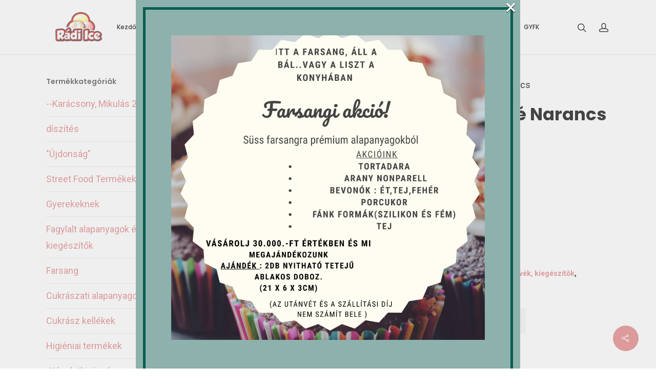

--- FILE ---
content_type: text/html; charset=UTF-8
request_url: https://radiice.hu/termek/forro-csokolade-narancsos-25-g/
body_size: 29057
content:
<!DOCTYPE html>

<html lang="hu" class="no-js">
<head>
	<meta name="google-site-verification" content="kn9aIdWw9HCJgQ7sWajnog2Ux3zHXAsNfG2xF1fjZ3c" />
	<meta charset="UTF-8">
	<meta name="google-site-verification" content="AdLN-Gvo6bdfqBOvOOAW7aGaTJ4uAEFMOS37QQgoQlA" />
	<meta name="viewport" content="width=device-width, initial-scale=1, maximum-scale=1, user-scalable=0" /><meta name='robots' content='index, follow, max-image-preview:large, max-snippet:-1, max-video-preview:-1' />
	<style>img:is([sizes="auto" i], [sizes^="auto," i]) { contain-intrinsic-size: 3000px 1500px }</style>
	
	<!-- This site is optimized with the Yoast SEO plugin v26.8 - https://yoast.com/product/yoast-seo-wordpress/ -->
	<title>Forró csokoládé Narancs - Rádi Ice</title>
	<meta name="description" content="Forró csokoládé italpor, narancs ízesítésű." />
	<link rel="canonical" href="https://radiice.hu/termek/forro-csokolade-narancsos-25-g/" />
	<meta property="og:locale" content="hu_HU" />
	<meta property="og:type" content="article" />
	<meta property="og:title" content="Forró csokoládé Narancs - Rádi Ice" />
	<meta property="og:description" content="Forró csokoládé italpor, narancs ízesítésű." />
	<meta property="og:url" content="https://radiice.hu/termek/forro-csokolade-narancsos-25-g/" />
	<meta property="og:site_name" content="Rádi Ice" />
	<meta property="article:publisher" content="https://www.facebook.com/radiicekft/" />
	<meta property="article:modified_time" content="2025-12-18T12:24:39+00:00" />
	<meta property="og:image" content="https://radiice.hu/wp-content/uploads/2020/11/SAM_1178.jpg" />
	<meta property="og:image:width" content="1133" />
	<meta property="og:image:height" content="1256" />
	<meta property="og:image:type" content="image/jpeg" />
	<meta name="twitter:card" content="summary_large_image" />
	<meta name="twitter:label1" content="Becsült olvasási idő" />
	<meta name="twitter:data1" content="1 perc" />
	<script type="application/ld+json" class="yoast-schema-graph">{"@context":"https://schema.org","@graph":[{"@type":"WebPage","@id":"https://radiice.hu/termek/forro-csokolade-narancsos-25-g/","url":"https://radiice.hu/termek/forro-csokolade-narancsos-25-g/","name":"Forró csokoládé Narancs - Rádi Ice","isPartOf":{"@id":"https://radiice.hu/#website"},"primaryImageOfPage":{"@id":"https://radiice.hu/termek/forro-csokolade-narancsos-25-g/#primaryimage"},"image":{"@id":"https://radiice.hu/termek/forro-csokolade-narancsos-25-g/#primaryimage"},"thumbnailUrl":"https://radiice.hu/wp-content/uploads/2020/11/SAM_1178.jpg","datePublished":"2020-11-16T11:39:29+00:00","dateModified":"2025-12-18T12:24:39+00:00","description":"Forró csokoládé italpor, narancs ízesítésű.","breadcrumb":{"@id":"https://radiice.hu/termek/forro-csokolade-narancsos-25-g/#breadcrumb"},"inLanguage":"hu","potentialAction":[{"@type":"ReadAction","target":["https://radiice.hu/termek/forro-csokolade-narancsos-25-g/"]}]},{"@type":"ImageObject","inLanguage":"hu","@id":"https://radiice.hu/termek/forro-csokolade-narancsos-25-g/#primaryimage","url":"https://radiice.hu/wp-content/uploads/2020/11/SAM_1178.jpg","contentUrl":"https://radiice.hu/wp-content/uploads/2020/11/SAM_1178.jpg","width":1133,"height":1256,"caption":"forró csokoládé italpor narancs ízű"},{"@type":"BreadcrumbList","@id":"https://radiice.hu/termek/forro-csokolade-narancsos-25-g/#breadcrumb","itemListElement":[{"@type":"ListItem","position":1,"name":"Kezdőlap","item":"https://radiice.hu/"},{"@type":"ListItem","position":2,"name":"Termékek","item":"https://radiice.hu/termekek/"},{"@type":"ListItem","position":3,"name":"Forró csokoládé Narancs"}]},{"@type":"WebSite","@id":"https://radiice.hu/#website","url":"https://radiice.hu/","name":"Rádi Ice","description":"Fagylalt, cukrászati és sütőipari alapanyag nagykereskedés","publisher":{"@id":"https://radiice.hu/#organization"},"potentialAction":[{"@type":"SearchAction","target":{"@type":"EntryPoint","urlTemplate":"https://radiice.hu/?s={search_term_string}"},"query-input":{"@type":"PropertyValueSpecification","valueRequired":true,"valueName":"search_term_string"}}],"inLanguage":"hu"},{"@type":"Organization","@id":"https://radiice.hu/#organization","name":"Rádi Ice","url":"https://radiice.hu/","logo":{"@type":"ImageObject","inLanguage":"hu","@id":"https://radiice.hu/#/schema/logo/image/","url":"https://radiice.hu/wp-content/uploads/2020/10/radiice-logo-400px.png","contentUrl":"https://radiice.hu/wp-content/uploads/2020/10/radiice-logo-400px.png","width":400,"height":249,"caption":"Rádi Ice"},"image":{"@id":"https://radiice.hu/#/schema/logo/image/"},"sameAs":["https://www.facebook.com/radiicekft/"]}]}</script>
	<!-- / Yoast SEO plugin. -->


<script type='application/javascript'  id='pys-version-script'>console.log('PixelYourSite Free version 11.1.5');</script>
<link rel='dns-prefetch' href='//fonts.googleapis.com' />
<link rel="alternate" type="application/rss+xml" title="Rádi Ice &raquo; hírcsatorna" href="https://radiice.hu/feed/" />
<link rel="alternate" type="application/rss+xml" title="Rádi Ice &raquo; hozzászólás hírcsatorna" href="https://radiice.hu/comments/feed/" />
<script type="text/javascript">
/* <![CDATA[ */
window._wpemojiSettings = {"baseUrl":"https:\/\/s.w.org\/images\/core\/emoji\/15.0.3\/72x72\/","ext":".png","svgUrl":"https:\/\/s.w.org\/images\/core\/emoji\/15.0.3\/svg\/","svgExt":".svg","source":{"concatemoji":"https:\/\/radiice.hu\/wp-includes\/js\/wp-emoji-release.min.js?ver=6.7.4"}};
/*! This file is auto-generated */
!function(i,n){var o,s,e;function c(e){try{var t={supportTests:e,timestamp:(new Date).valueOf()};sessionStorage.setItem(o,JSON.stringify(t))}catch(e){}}function p(e,t,n){e.clearRect(0,0,e.canvas.width,e.canvas.height),e.fillText(t,0,0);var t=new Uint32Array(e.getImageData(0,0,e.canvas.width,e.canvas.height).data),r=(e.clearRect(0,0,e.canvas.width,e.canvas.height),e.fillText(n,0,0),new Uint32Array(e.getImageData(0,0,e.canvas.width,e.canvas.height).data));return t.every(function(e,t){return e===r[t]})}function u(e,t,n){switch(t){case"flag":return n(e,"\ud83c\udff3\ufe0f\u200d\u26a7\ufe0f","\ud83c\udff3\ufe0f\u200b\u26a7\ufe0f")?!1:!n(e,"\ud83c\uddfa\ud83c\uddf3","\ud83c\uddfa\u200b\ud83c\uddf3")&&!n(e,"\ud83c\udff4\udb40\udc67\udb40\udc62\udb40\udc65\udb40\udc6e\udb40\udc67\udb40\udc7f","\ud83c\udff4\u200b\udb40\udc67\u200b\udb40\udc62\u200b\udb40\udc65\u200b\udb40\udc6e\u200b\udb40\udc67\u200b\udb40\udc7f");case"emoji":return!n(e,"\ud83d\udc26\u200d\u2b1b","\ud83d\udc26\u200b\u2b1b")}return!1}function f(e,t,n){var r="undefined"!=typeof WorkerGlobalScope&&self instanceof WorkerGlobalScope?new OffscreenCanvas(300,150):i.createElement("canvas"),a=r.getContext("2d",{willReadFrequently:!0}),o=(a.textBaseline="top",a.font="600 32px Arial",{});return e.forEach(function(e){o[e]=t(a,e,n)}),o}function t(e){var t=i.createElement("script");t.src=e,t.defer=!0,i.head.appendChild(t)}"undefined"!=typeof Promise&&(o="wpEmojiSettingsSupports",s=["flag","emoji"],n.supports={everything:!0,everythingExceptFlag:!0},e=new Promise(function(e){i.addEventListener("DOMContentLoaded",e,{once:!0})}),new Promise(function(t){var n=function(){try{var e=JSON.parse(sessionStorage.getItem(o));if("object"==typeof e&&"number"==typeof e.timestamp&&(new Date).valueOf()<e.timestamp+604800&&"object"==typeof e.supportTests)return e.supportTests}catch(e){}return null}();if(!n){if("undefined"!=typeof Worker&&"undefined"!=typeof OffscreenCanvas&&"undefined"!=typeof URL&&URL.createObjectURL&&"undefined"!=typeof Blob)try{var e="postMessage("+f.toString()+"("+[JSON.stringify(s),u.toString(),p.toString()].join(",")+"));",r=new Blob([e],{type:"text/javascript"}),a=new Worker(URL.createObjectURL(r),{name:"wpTestEmojiSupports"});return void(a.onmessage=function(e){c(n=e.data),a.terminate(),t(n)})}catch(e){}c(n=f(s,u,p))}t(n)}).then(function(e){for(var t in e)n.supports[t]=e[t],n.supports.everything=n.supports.everything&&n.supports[t],"flag"!==t&&(n.supports.everythingExceptFlag=n.supports.everythingExceptFlag&&n.supports[t]);n.supports.everythingExceptFlag=n.supports.everythingExceptFlag&&!n.supports.flag,n.DOMReady=!1,n.readyCallback=function(){n.DOMReady=!0}}).then(function(){return e}).then(function(){var e;n.supports.everything||(n.readyCallback(),(e=n.source||{}).concatemoji?t(e.concatemoji):e.wpemoji&&e.twemoji&&(t(e.twemoji),t(e.wpemoji)))}))}((window,document),window._wpemojiSettings);
/* ]]> */
</script>
<link rel='stylesheet' id='vp-woo-pont-picker-block-css' href='https://radiice.hu/wp-content/plugins/hungarian-pickup-points-for-woocommerce/build/style-pont-picker-block.css?ver=3.7.4.1' type='text/css' media='all' />
<style id='wp-emoji-styles-inline-css' type='text/css'>

	img.wp-smiley, img.emoji {
		display: inline !important;
		border: none !important;
		box-shadow: none !important;
		height: 1em !important;
		width: 1em !important;
		margin: 0 0.07em !important;
		vertical-align: -0.1em !important;
		background: none !important;
		padding: 0 !important;
	}
</style>
<link rel='stylesheet' id='wp-block-library-css' href='https://radiice.hu/wp-includes/css/dist/block-library/style.min.css?ver=6.7.4' type='text/css' media='all' />
<style id='classic-theme-styles-inline-css' type='text/css'>
/*! This file is auto-generated */
.wp-block-button__link{color:#fff;background-color:#32373c;border-radius:9999px;box-shadow:none;text-decoration:none;padding:calc(.667em + 2px) calc(1.333em + 2px);font-size:1.125em}.wp-block-file__button{background:#32373c;color:#fff;text-decoration:none}
</style>
<style id='global-styles-inline-css' type='text/css'>
:root{--wp--preset--aspect-ratio--square: 1;--wp--preset--aspect-ratio--4-3: 4/3;--wp--preset--aspect-ratio--3-4: 3/4;--wp--preset--aspect-ratio--3-2: 3/2;--wp--preset--aspect-ratio--2-3: 2/3;--wp--preset--aspect-ratio--16-9: 16/9;--wp--preset--aspect-ratio--9-16: 9/16;--wp--preset--color--black: #000000;--wp--preset--color--cyan-bluish-gray: #abb8c3;--wp--preset--color--white: #ffffff;--wp--preset--color--pale-pink: #f78da7;--wp--preset--color--vivid-red: #cf2e2e;--wp--preset--color--luminous-vivid-orange: #ff6900;--wp--preset--color--luminous-vivid-amber: #fcb900;--wp--preset--color--light-green-cyan: #7bdcb5;--wp--preset--color--vivid-green-cyan: #00d084;--wp--preset--color--pale-cyan-blue: #8ed1fc;--wp--preset--color--vivid-cyan-blue: #0693e3;--wp--preset--color--vivid-purple: #9b51e0;--wp--preset--gradient--vivid-cyan-blue-to-vivid-purple: linear-gradient(135deg,rgba(6,147,227,1) 0%,rgb(155,81,224) 100%);--wp--preset--gradient--light-green-cyan-to-vivid-green-cyan: linear-gradient(135deg,rgb(122,220,180) 0%,rgb(0,208,130) 100%);--wp--preset--gradient--luminous-vivid-amber-to-luminous-vivid-orange: linear-gradient(135deg,rgba(252,185,0,1) 0%,rgba(255,105,0,1) 100%);--wp--preset--gradient--luminous-vivid-orange-to-vivid-red: linear-gradient(135deg,rgba(255,105,0,1) 0%,rgb(207,46,46) 100%);--wp--preset--gradient--very-light-gray-to-cyan-bluish-gray: linear-gradient(135deg,rgb(238,238,238) 0%,rgb(169,184,195) 100%);--wp--preset--gradient--cool-to-warm-spectrum: linear-gradient(135deg,rgb(74,234,220) 0%,rgb(151,120,209) 20%,rgb(207,42,186) 40%,rgb(238,44,130) 60%,rgb(251,105,98) 80%,rgb(254,248,76) 100%);--wp--preset--gradient--blush-light-purple: linear-gradient(135deg,rgb(255,206,236) 0%,rgb(152,150,240) 100%);--wp--preset--gradient--blush-bordeaux: linear-gradient(135deg,rgb(254,205,165) 0%,rgb(254,45,45) 50%,rgb(107,0,62) 100%);--wp--preset--gradient--luminous-dusk: linear-gradient(135deg,rgb(255,203,112) 0%,rgb(199,81,192) 50%,rgb(65,88,208) 100%);--wp--preset--gradient--pale-ocean: linear-gradient(135deg,rgb(255,245,203) 0%,rgb(182,227,212) 50%,rgb(51,167,181) 100%);--wp--preset--gradient--electric-grass: linear-gradient(135deg,rgb(202,248,128) 0%,rgb(113,206,126) 100%);--wp--preset--gradient--midnight: linear-gradient(135deg,rgb(2,3,129) 0%,rgb(40,116,252) 100%);--wp--preset--font-size--small: 13px;--wp--preset--font-size--medium: 20px;--wp--preset--font-size--large: 36px;--wp--preset--font-size--x-large: 42px;--wp--preset--spacing--20: 0.44rem;--wp--preset--spacing--30: 0.67rem;--wp--preset--spacing--40: 1rem;--wp--preset--spacing--50: 1.5rem;--wp--preset--spacing--60: 2.25rem;--wp--preset--spacing--70: 3.38rem;--wp--preset--spacing--80: 5.06rem;--wp--preset--shadow--natural: 6px 6px 9px rgba(0, 0, 0, 0.2);--wp--preset--shadow--deep: 12px 12px 50px rgba(0, 0, 0, 0.4);--wp--preset--shadow--sharp: 6px 6px 0px rgba(0, 0, 0, 0.2);--wp--preset--shadow--outlined: 6px 6px 0px -3px rgba(255, 255, 255, 1), 6px 6px rgba(0, 0, 0, 1);--wp--preset--shadow--crisp: 6px 6px 0px rgba(0, 0, 0, 1);}:where(.is-layout-flex){gap: 0.5em;}:where(.is-layout-grid){gap: 0.5em;}body .is-layout-flex{display: flex;}.is-layout-flex{flex-wrap: wrap;align-items: center;}.is-layout-flex > :is(*, div){margin: 0;}body .is-layout-grid{display: grid;}.is-layout-grid > :is(*, div){margin: 0;}:where(.wp-block-columns.is-layout-flex){gap: 2em;}:where(.wp-block-columns.is-layout-grid){gap: 2em;}:where(.wp-block-post-template.is-layout-flex){gap: 1.25em;}:where(.wp-block-post-template.is-layout-grid){gap: 1.25em;}.has-black-color{color: var(--wp--preset--color--black) !important;}.has-cyan-bluish-gray-color{color: var(--wp--preset--color--cyan-bluish-gray) !important;}.has-white-color{color: var(--wp--preset--color--white) !important;}.has-pale-pink-color{color: var(--wp--preset--color--pale-pink) !important;}.has-vivid-red-color{color: var(--wp--preset--color--vivid-red) !important;}.has-luminous-vivid-orange-color{color: var(--wp--preset--color--luminous-vivid-orange) !important;}.has-luminous-vivid-amber-color{color: var(--wp--preset--color--luminous-vivid-amber) !important;}.has-light-green-cyan-color{color: var(--wp--preset--color--light-green-cyan) !important;}.has-vivid-green-cyan-color{color: var(--wp--preset--color--vivid-green-cyan) !important;}.has-pale-cyan-blue-color{color: var(--wp--preset--color--pale-cyan-blue) !important;}.has-vivid-cyan-blue-color{color: var(--wp--preset--color--vivid-cyan-blue) !important;}.has-vivid-purple-color{color: var(--wp--preset--color--vivid-purple) !important;}.has-black-background-color{background-color: var(--wp--preset--color--black) !important;}.has-cyan-bluish-gray-background-color{background-color: var(--wp--preset--color--cyan-bluish-gray) !important;}.has-white-background-color{background-color: var(--wp--preset--color--white) !important;}.has-pale-pink-background-color{background-color: var(--wp--preset--color--pale-pink) !important;}.has-vivid-red-background-color{background-color: var(--wp--preset--color--vivid-red) !important;}.has-luminous-vivid-orange-background-color{background-color: var(--wp--preset--color--luminous-vivid-orange) !important;}.has-luminous-vivid-amber-background-color{background-color: var(--wp--preset--color--luminous-vivid-amber) !important;}.has-light-green-cyan-background-color{background-color: var(--wp--preset--color--light-green-cyan) !important;}.has-vivid-green-cyan-background-color{background-color: var(--wp--preset--color--vivid-green-cyan) !important;}.has-pale-cyan-blue-background-color{background-color: var(--wp--preset--color--pale-cyan-blue) !important;}.has-vivid-cyan-blue-background-color{background-color: var(--wp--preset--color--vivid-cyan-blue) !important;}.has-vivid-purple-background-color{background-color: var(--wp--preset--color--vivid-purple) !important;}.has-black-border-color{border-color: var(--wp--preset--color--black) !important;}.has-cyan-bluish-gray-border-color{border-color: var(--wp--preset--color--cyan-bluish-gray) !important;}.has-white-border-color{border-color: var(--wp--preset--color--white) !important;}.has-pale-pink-border-color{border-color: var(--wp--preset--color--pale-pink) !important;}.has-vivid-red-border-color{border-color: var(--wp--preset--color--vivid-red) !important;}.has-luminous-vivid-orange-border-color{border-color: var(--wp--preset--color--luminous-vivid-orange) !important;}.has-luminous-vivid-amber-border-color{border-color: var(--wp--preset--color--luminous-vivid-amber) !important;}.has-light-green-cyan-border-color{border-color: var(--wp--preset--color--light-green-cyan) !important;}.has-vivid-green-cyan-border-color{border-color: var(--wp--preset--color--vivid-green-cyan) !important;}.has-pale-cyan-blue-border-color{border-color: var(--wp--preset--color--pale-cyan-blue) !important;}.has-vivid-cyan-blue-border-color{border-color: var(--wp--preset--color--vivid-cyan-blue) !important;}.has-vivid-purple-border-color{border-color: var(--wp--preset--color--vivid-purple) !important;}.has-vivid-cyan-blue-to-vivid-purple-gradient-background{background: var(--wp--preset--gradient--vivid-cyan-blue-to-vivid-purple) !important;}.has-light-green-cyan-to-vivid-green-cyan-gradient-background{background: var(--wp--preset--gradient--light-green-cyan-to-vivid-green-cyan) !important;}.has-luminous-vivid-amber-to-luminous-vivid-orange-gradient-background{background: var(--wp--preset--gradient--luminous-vivid-amber-to-luminous-vivid-orange) !important;}.has-luminous-vivid-orange-to-vivid-red-gradient-background{background: var(--wp--preset--gradient--luminous-vivid-orange-to-vivid-red) !important;}.has-very-light-gray-to-cyan-bluish-gray-gradient-background{background: var(--wp--preset--gradient--very-light-gray-to-cyan-bluish-gray) !important;}.has-cool-to-warm-spectrum-gradient-background{background: var(--wp--preset--gradient--cool-to-warm-spectrum) !important;}.has-blush-light-purple-gradient-background{background: var(--wp--preset--gradient--blush-light-purple) !important;}.has-blush-bordeaux-gradient-background{background: var(--wp--preset--gradient--blush-bordeaux) !important;}.has-luminous-dusk-gradient-background{background: var(--wp--preset--gradient--luminous-dusk) !important;}.has-pale-ocean-gradient-background{background: var(--wp--preset--gradient--pale-ocean) !important;}.has-electric-grass-gradient-background{background: var(--wp--preset--gradient--electric-grass) !important;}.has-midnight-gradient-background{background: var(--wp--preset--gradient--midnight) !important;}.has-small-font-size{font-size: var(--wp--preset--font-size--small) !important;}.has-medium-font-size{font-size: var(--wp--preset--font-size--medium) !important;}.has-large-font-size{font-size: var(--wp--preset--font-size--large) !important;}.has-x-large-font-size{font-size: var(--wp--preset--font-size--x-large) !important;}
:where(.wp-block-post-template.is-layout-flex){gap: 1.25em;}:where(.wp-block-post-template.is-layout-grid){gap: 1.25em;}
:where(.wp-block-columns.is-layout-flex){gap: 2em;}:where(.wp-block-columns.is-layout-grid){gap: 2em;}
:root :where(.wp-block-pullquote){font-size: 1.5em;line-height: 1.6;}
</style>
<link rel='stylesheet' id='contact-form-7-css' href='https://radiice.hu/wp-content/plugins/contact-form-7/includes/css/styles.css?ver=6.1.4' type='text/css' media='all' />
<link rel='stylesheet' id='salient-social-css' href='https://radiice.hu/wp-content/plugins/salient-social/css/style.css?ver=1.1' type='text/css' media='all' />
<style id='salient-social-inline-css' type='text/css'>

  .sharing-default-minimal .nectar-love.loved,
  body .nectar-social[data-color-override="override"].fixed > a:before, 
  body .nectar-social[data-color-override="override"].fixed .nectar-social-inner a,
  .sharing-default-minimal .nectar-social[data-color-override="override"] .nectar-social-inner a:hover {
    background-color: #e28081;
  }
  .nectar-social.hover .nectar-love.loved,
  .nectar-social.hover > .nectar-love-button a:hover,
  .nectar-social[data-color-override="override"].hover > div a:hover,
  #single-below-header .nectar-social[data-color-override="override"].hover > div a:hover,
  .nectar-social[data-color-override="override"].hover .share-btn:hover,
  .sharing-default-minimal .nectar-social[data-color-override="override"] .nectar-social-inner a {
    border-color: #e28081;
  }
  #single-below-header .nectar-social.hover .nectar-love.loved i,
  #single-below-header .nectar-social.hover[data-color-override="override"] a:hover,
  #single-below-header .nectar-social.hover[data-color-override="override"] a:hover i,
  #single-below-header .nectar-social.hover .nectar-love-button a:hover i,
  .nectar-love:hover i,
  .hover .nectar-love:hover .total_loves,
  .nectar-love.loved i,
  .nectar-social.hover .nectar-love.loved .total_loves,
  .nectar-social.hover .share-btn:hover, 
  .nectar-social[data-color-override="override"].hover .nectar-social-inner a:hover,
  .nectar-social[data-color-override="override"].hover > div:hover span,
  .sharing-default-minimal .nectar-social[data-color-override="override"] .nectar-social-inner a:not(:hover) i,
  .sharing-default-minimal .nectar-social[data-color-override="override"] .nectar-social-inner a:not(:hover) {
    color: #e28081;
  }
</style>
<link rel='stylesheet' id='photoswipe-css' href='https://radiice.hu/wp-content/plugins/woocommerce/assets/css/photoswipe/photoswipe.min.css?ver=10.3.7' type='text/css' media='all' />
<link rel='stylesheet' id='photoswipe-default-skin-css' href='https://radiice.hu/wp-content/plugins/woocommerce/assets/css/photoswipe/default-skin/default-skin.min.css?ver=10.3.7' type='text/css' media='all' />
<link rel='stylesheet' id='woocommerce-layout-css' href='https://radiice.hu/wp-content/plugins/woocommerce/assets/css/woocommerce-layout.css?ver=10.3.7' type='text/css' media='all' />
<link rel='stylesheet' id='woocommerce-smallscreen-css' href='https://radiice.hu/wp-content/plugins/woocommerce/assets/css/woocommerce-smallscreen.css?ver=10.3.7' type='text/css' media='only screen and (max-width: 768px)' />
<link rel='stylesheet' id='woocommerce-general-css' href='https://radiice.hu/wp-content/plugins/woocommerce/assets/css/woocommerce.css?ver=10.3.7' type='text/css' media='all' />
<style id='woocommerce-inline-inline-css' type='text/css'>
.woocommerce form .form-row .required { visibility: visible; }
</style>
<link rel='stylesheet' id='wppopups-base-css' href='https://radiice.hu/wp-content/plugins/wp-popups-lite/src/assets/css/wppopups-base.css?ver=2.2.0.3' type='text/css' media='all' />
<link rel='stylesheet' id='brands-styles-css' href='https://radiice.hu/wp-content/plugins/woocommerce/assets/css/brands.css?ver=10.3.7' type='text/css' media='all' />
<link rel='stylesheet' id='font-awesome-css' href='https://radiice.hu/wp-content/themes/salient/css/font-awesome.min.css?ver=4.6.4' type='text/css' media='all' />
<link rel='stylesheet' id='salient-grid-system-css' href='https://radiice.hu/wp-content/themes/salient/css/grid-system.css?ver=12.1.2' type='text/css' media='all' />
<link rel='stylesheet' id='main-styles-css' href='https://radiice.hu/wp-content/themes/salient/css/style.css?ver=12.1.2' type='text/css' media='all' />
<link rel='stylesheet' id='nectar-ocm-fullscreen-css' href='https://radiice.hu/wp-content/themes/salient/css/off-canvas/fullscreen.css?ver=12.1.2' type='text/css' media='all' />
<link rel='stylesheet' id='nectar-single-styles-css' href='https://radiice.hu/wp-content/themes/salient/css/single.css?ver=12.1.2' type='text/css' media='all' />
<link rel='stylesheet' id='fancyBox-css' href='https://radiice.hu/wp-content/themes/salient/css/plugins/jquery.fancybox.css?ver=3.3.1' type='text/css' media='all' />
<link rel='stylesheet' id='nectar_default_font_open_sans-css' href='https://fonts.googleapis.com/css?family=Open+Sans%3A300%2C400%2C600%2C700&#038;subset=latin%2Clatin-ext' type='text/css' media='all' />
<link rel='stylesheet' id='responsive-css' href='https://radiice.hu/wp-content/themes/salient/css/responsive.css?ver=12.1.2' type='text/css' media='all' />
<link rel='stylesheet' id='woocommerce-css' href='https://radiice.hu/wp-content/themes/salient/css/woocommerce.css?ver=12.1.2' type='text/css' media='all' />
<link rel='stylesheet' id='select2-css' href='https://radiice.hu/wp-content/plugins/woocommerce/assets/css/select2.css?ver=10.3.7' type='text/css' media='all' />
<link rel='stylesheet' id='skin-original-css' href='https://radiice.hu/wp-content/themes/salient/css/skin-original.css?ver=12.1.2' type='text/css' media='all' />
<link rel='stylesheet' id='flexible-shipping-free-shipping-css' href='https://radiice.hu/wp-content/plugins/flexible-shipping/assets/dist/css/free-shipping.css?ver=6.5.4.2' type='text/css' media='all' />
<link rel='stylesheet' id='wwp_single_product_page_css-css' href='https://radiice.hu/wp-content/plugins/woocommerce-wholesale-prices/css/frontend/product/wwp-single-product-page.css?ver=2.2.5' type='text/css' media='all' />
<link rel='stylesheet' id='dynamic-css-css' href='https://radiice.hu/wp-content/themes/salient/css/salient-dynamic-styles.css?ver=87066' type='text/css' media='all' />
<style id='dynamic-css-inline-css' type='text/css'>
@media only screen and (min-width:1000px){body #ajax-content-wrap.no-scroll{min-height:calc(100vh - 106px);height:calc(100vh - 106px)!important;}}@media only screen and (min-width:1000px){#page-header-wrap.fullscreen-header,#page-header-wrap.fullscreen-header #page-header-bg,html:not(.nectar-box-roll-loaded) .nectar-box-roll > #page-header-bg.fullscreen-header,.nectar_fullscreen_zoom_recent_projects,#nectar_fullscreen_rows:not(.afterLoaded) > div{height:calc(100vh - 105px);}.wpb_row.vc_row-o-full-height.top-level,.wpb_row.vc_row-o-full-height.top-level > .col.span_12{min-height:calc(100vh - 105px);}html:not(.nectar-box-roll-loaded) .nectar-box-roll > #page-header-bg.fullscreen-header{top:106px;}.nectar-slider-wrap[data-fullscreen="true"]:not(.loaded),.nectar-slider-wrap[data-fullscreen="true"]:not(.loaded) .swiper-container{height:calc(100vh - 104px)!important;}.admin-bar .nectar-slider-wrap[data-fullscreen="true"]:not(.loaded),.admin-bar .nectar-slider-wrap[data-fullscreen="true"]:not(.loaded) .swiper-container{height:calc(100vh - 104px - 32px)!important;}}#nectar_fullscreen_rows{background-color:;}.woocommerce ul.products li.product.material,.woocommerce-page ul.products li.product.material{background-color:#ffffff;}.woocommerce ul.products li.product.minimal .product-wrap,.woocommerce ul.products li.product.minimal .background-color-expand,.woocommerce-page ul.products li.product.minimal .product-wrap,.woocommerce-page ul.products li.product.minimal .background-color-expand{background-color:#ffffff;}
</style>
<link rel='stylesheet' id='redux-google-fonts-salient_redux-css' href='https://fonts.googleapis.com/css?family=Poppins%3A500%2C600%2C700%2C400%2C400italic%7CRoboto%3A500%2C400%2C700%7CMontserrat%3A500&#038;subset=latin%2Clatin-ext&#038;ver=1685705900' type='text/css' media='all' />
<script type="text/javascript" id="jquery-core-js-extra">
/* <![CDATA[ */
var pysFacebookRest = {"restApiUrl":"https:\/\/radiice.hu\/wp-json\/pys-facebook\/v1\/event","debug":""};
/* ]]> */
</script>
<script type="text/javascript" src="https://radiice.hu/wp-includes/js/jquery/jquery.min.js?ver=3.7.1" id="jquery-core-js"></script>
<script type="text/javascript" src="https://radiice.hu/wp-includes/js/jquery/jquery-migrate.min.js?ver=3.4.1" id="jquery-migrate-js"></script>
<script type="text/javascript" src="https://radiice.hu/wp-includes/js/dist/hooks.min.js?ver=4d63a3d491d11ffd8ac6" id="wp-hooks-js"></script>
<script type="text/javascript" src="https://radiice.hu/wp-content/plugins/woocommerce/assets/js/jquery-blockui/jquery.blockUI.min.js?ver=2.7.0-wc.10.3.7" id="wc-jquery-blockui-js" data-wp-strategy="defer"></script>
<script type="text/javascript" id="wc-add-to-cart-js-extra">
/* <![CDATA[ */
var wc_add_to_cart_params = {"ajax_url":"\/wp-admin\/admin-ajax.php","wc_ajax_url":"\/?wc-ajax=%%endpoint%%","i18n_view_cart":"Kos\u00e1r","cart_url":"https:\/\/radiice.hu\/kosar\/","is_cart":"","cart_redirect_after_add":"no"};
/* ]]> */
</script>
<script type="text/javascript" src="https://radiice.hu/wp-content/plugins/woocommerce/assets/js/frontend/add-to-cart.min.js?ver=10.3.7" id="wc-add-to-cart-js" data-wp-strategy="defer"></script>
<script type="text/javascript" src="https://radiice.hu/wp-content/plugins/woocommerce/assets/js/zoom/jquery.zoom.min.js?ver=1.7.21-wc.10.3.7" id="wc-zoom-js" defer="defer" data-wp-strategy="defer"></script>
<script type="text/javascript" src="https://radiice.hu/wp-content/plugins/woocommerce/assets/js/flexslider/jquery.flexslider.min.js?ver=2.7.2-wc.10.3.7" id="wc-flexslider-js" defer="defer" data-wp-strategy="defer"></script>
<script type="text/javascript" src="https://radiice.hu/wp-content/plugins/woocommerce/assets/js/photoswipe/photoswipe.min.js?ver=4.1.1-wc.10.3.7" id="wc-photoswipe-js" defer="defer" data-wp-strategy="defer"></script>
<script type="text/javascript" src="https://radiice.hu/wp-content/plugins/woocommerce/assets/js/photoswipe/photoswipe-ui-default.min.js?ver=4.1.1-wc.10.3.7" id="wc-photoswipe-ui-default-js" defer="defer" data-wp-strategy="defer"></script>
<script type="text/javascript" id="wc-single-product-js-extra">
/* <![CDATA[ */
var wc_single_product_params = {"i18n_required_rating_text":"K\u00e9rlek, v\u00e1lassz egy \u00e9rt\u00e9kel\u00e9st","i18n_rating_options":["1 \/ 5 csillag","2 \/ 5 csillag","3 \/ 5 csillag","4 \/ 5 csillag","5 \/ 5 csillag"],"i18n_product_gallery_trigger_text":"View full-screen image gallery","review_rating_required":"yes","flexslider":{"rtl":false,"animation":"slide","smoothHeight":true,"directionNav":false,"controlNav":"thumbnails","slideshow":false,"animationSpeed":500,"animationLoop":false,"allowOneSlide":false},"zoom_enabled":"1","zoom_options":[],"photoswipe_enabled":"1","photoswipe_options":{"shareEl":false,"closeOnScroll":false,"history":false,"hideAnimationDuration":0,"showAnimationDuration":0},"flexslider_enabled":"1"};
/* ]]> */
</script>
<script type="text/javascript" src="https://radiice.hu/wp-content/plugins/woocommerce/assets/js/frontend/single-product.min.js?ver=10.3.7" id="wc-single-product-js" defer="defer" data-wp-strategy="defer"></script>
<script type="text/javascript" src="https://radiice.hu/wp-content/plugins/woocommerce/assets/js/js-cookie/js.cookie.min.js?ver=2.1.4-wc.10.3.7" id="wc-js-cookie-js" defer="defer" data-wp-strategy="defer"></script>
<script type="text/javascript" id="woocommerce-js-extra">
/* <![CDATA[ */
var woocommerce_params = {"ajax_url":"\/wp-admin\/admin-ajax.php","wc_ajax_url":"\/?wc-ajax=%%endpoint%%","i18n_password_show":"Jelsz\u00f3 megjelen\u00edt\u00e9se","i18n_password_hide":"Jelsz\u00f3 elrejt\u00e9se"};
/* ]]> */
</script>
<script type="text/javascript" src="https://radiice.hu/wp-content/plugins/woocommerce/assets/js/frontend/woocommerce.min.js?ver=10.3.7" id="woocommerce-js" defer="defer" data-wp-strategy="defer"></script>
<script type="text/javascript" src="https://radiice.hu/wp-content/plugins/js_composer_salient/assets/js/vendors/woocommerce-add-to-cart.js?ver=6.2.0" id="vc_woocommerce-add-to-cart-js-js"></script>
<script type="text/javascript" src="https://radiice.hu/wp-content/plugins/woocommerce/assets/js/select2/select2.full.min.js?ver=4.0.3-wc.10.3.7" id="wc-select2-js" defer="defer" data-wp-strategy="defer"></script>
<script type="text/javascript" id="wpm-js-extra">
/* <![CDATA[ */
var wpm = {"ajax_url":"https:\/\/radiice.hu\/wp-admin\/admin-ajax.php","root":"https:\/\/radiice.hu\/wp-json\/","nonce_wp_rest":"82fedd83a7","nonce_ajax":"498d64b35f"};
/* ]]> */
</script>
<script type="text/javascript" src="https://radiice.hu/wp-content/plugins/woocommerce-google-adwords-conversion-tracking-tag/js/public/free/wpm-public.p1.min.js?ver=1.53.0" id="wpm-js"></script>
<script type="text/javascript" src="https://radiice.hu/wp-content/plugins/pixelyoursite/dist/scripts/jquery.bind-first-0.2.3.min.js?ver=0.2.3" id="jquery-bind-first-js"></script>
<script type="text/javascript" src="https://radiice.hu/wp-content/plugins/pixelyoursite/dist/scripts/js.cookie-2.1.3.min.js?ver=2.1.3" id="js-cookie-pys-js"></script>
<script type="text/javascript" src="https://radiice.hu/wp-content/plugins/pixelyoursite/dist/scripts/tld.min.js?ver=2.3.1" id="js-tld-js"></script>
<script type="text/javascript" id="pys-js-extra">
/* <![CDATA[ */
var pysOptions = {"staticEvents":{"facebook":{"woo_view_content":[{"delay":0,"type":"static","name":"ViewContent","pixelIds":["879437229662555"],"eventID":"abe79a8d-196d-4b07-a337-db2e57cd7cfd","params":{"content_ids":["6862"],"content_type":"product","content_name":"Forr\u00f3 csokol\u00e1d\u00e9 Narancs","category_name":"Italok, K\u00e1v\u00e9k, kieg\u00e9sz\u00edt\u0151k, K\u00e1v\u00e9, Cappuccino, Melegitalok","value":"170","currency":"HUF","contents":[{"id":"6862","quantity":1}],"product_price":"170","page_title":"Forr\u00f3 csokol\u00e1d\u00e9 Narancs","post_type":"product","post_id":6862,"plugin":"PixelYourSite","user_role":"guest","event_url":"radiice.hu\/termek\/forro-csokolade-narancsos-25-g\/"},"e_id":"woo_view_content","ids":[],"hasTimeWindow":false,"timeWindow":0,"woo_order":"","edd_order":""}],"init_event":[{"delay":0,"type":"static","ajaxFire":false,"name":"PageView","pixelIds":["879437229662555"],"eventID":"ee44b189-7970-4e8a-9316-5985075b90b7","params":{"page_title":"Forr\u00f3 csokol\u00e1d\u00e9 Narancs","post_type":"product","post_id":6862,"plugin":"PixelYourSite","user_role":"guest","event_url":"radiice.hu\/termek\/forro-csokolade-narancsos-25-g\/"},"e_id":"init_event","ids":[],"hasTimeWindow":false,"timeWindow":0,"woo_order":"","edd_order":""}]}},"dynamicEvents":{"automatic_event_form":{"facebook":{"delay":0,"type":"dyn","name":"Form","pixelIds":["879437229662555"],"eventID":"a661ef1b-4d6c-44b1-a299-93d37670f076","params":{"page_title":"Forr\u00f3 csokol\u00e1d\u00e9 Narancs","post_type":"product","post_id":6862,"plugin":"PixelYourSite","user_role":"guest","event_url":"radiice.hu\/termek\/forro-csokolade-narancsos-25-g\/"},"e_id":"automatic_event_form","ids":[],"hasTimeWindow":false,"timeWindow":0,"woo_order":"","edd_order":""}},"automatic_event_download":{"facebook":{"delay":0,"type":"dyn","name":"Download","extensions":["","doc","exe","js","pdf","ppt","tgz","zip","xls"],"pixelIds":["879437229662555"],"eventID":"3a527438-02ef-41f0-9eed-c2b8cbede848","params":{"page_title":"Forr\u00f3 csokol\u00e1d\u00e9 Narancs","post_type":"product","post_id":6862,"plugin":"PixelYourSite","user_role":"guest","event_url":"radiice.hu\/termek\/forro-csokolade-narancsos-25-g\/"},"e_id":"automatic_event_download","ids":[],"hasTimeWindow":false,"timeWindow":0,"woo_order":"","edd_order":""}},"automatic_event_comment":{"facebook":{"delay":0,"type":"dyn","name":"Comment","pixelIds":["879437229662555"],"eventID":"b4305c10-7dfc-4443-b2f4-7b08d10bc4ae","params":{"page_title":"Forr\u00f3 csokol\u00e1d\u00e9 Narancs","post_type":"product","post_id":6862,"plugin":"PixelYourSite","user_role":"guest","event_url":"radiice.hu\/termek\/forro-csokolade-narancsos-25-g\/"},"e_id":"automatic_event_comment","ids":[],"hasTimeWindow":false,"timeWindow":0,"woo_order":"","edd_order":""}},"woo_add_to_cart_on_button_click":{"facebook":{"delay":0,"type":"dyn","name":"AddToCart","pixelIds":["879437229662555"],"eventID":"1f9fae78-fba8-40e0-9afb-c1da9d266555","params":{"page_title":"Forr\u00f3 csokol\u00e1d\u00e9 Narancs","post_type":"product","post_id":6862,"plugin":"PixelYourSite","user_role":"guest","event_url":"radiice.hu\/termek\/forro-csokolade-narancsos-25-g\/"},"e_id":"woo_add_to_cart_on_button_click","ids":[],"hasTimeWindow":false,"timeWindow":0,"woo_order":"","edd_order":""}}},"triggerEvents":[],"triggerEventTypes":[],"facebook":{"pixelIds":["879437229662555"],"advancedMatching":[],"advancedMatchingEnabled":true,"removeMetadata":false,"wooVariableAsSimple":false,"serverApiEnabled":true,"wooCRSendFromServer":false,"send_external_id":null,"enabled_medical":false,"do_not_track_medical_param":["event_url","post_title","page_title","landing_page","content_name","categories","category_name","tags"],"meta_ldu":false},"debug":"","siteUrl":"https:\/\/radiice.hu","ajaxUrl":"https:\/\/radiice.hu\/wp-admin\/admin-ajax.php","ajax_event":"a18d3f8430","enable_remove_download_url_param":"1","cookie_duration":"7","last_visit_duration":"60","enable_success_send_form":"","ajaxForServerEvent":"1","ajaxForServerStaticEvent":"1","useSendBeacon":"1","send_external_id":"1","external_id_expire":"180","track_cookie_for_subdomains":"1","google_consent_mode":"1","gdpr":{"ajax_enabled":false,"all_disabled_by_api":false,"facebook_disabled_by_api":false,"analytics_disabled_by_api":false,"google_ads_disabled_by_api":false,"pinterest_disabled_by_api":false,"bing_disabled_by_api":false,"reddit_disabled_by_api":false,"externalID_disabled_by_api":false,"facebook_prior_consent_enabled":true,"analytics_prior_consent_enabled":true,"google_ads_prior_consent_enabled":null,"pinterest_prior_consent_enabled":true,"bing_prior_consent_enabled":true,"cookiebot_integration_enabled":false,"cookiebot_facebook_consent_category":"marketing","cookiebot_analytics_consent_category":"statistics","cookiebot_tiktok_consent_category":"marketing","cookiebot_google_ads_consent_category":"marketing","cookiebot_pinterest_consent_category":"marketing","cookiebot_bing_consent_category":"marketing","consent_magic_integration_enabled":false,"real_cookie_banner_integration_enabled":false,"cookie_notice_integration_enabled":false,"cookie_law_info_integration_enabled":false,"analytics_storage":{"enabled":true,"value":"granted","filter":false},"ad_storage":{"enabled":true,"value":"granted","filter":false},"ad_user_data":{"enabled":true,"value":"granted","filter":false},"ad_personalization":{"enabled":true,"value":"granted","filter":false}},"cookie":{"disabled_all_cookie":false,"disabled_start_session_cookie":false,"disabled_advanced_form_data_cookie":false,"disabled_landing_page_cookie":false,"disabled_first_visit_cookie":false,"disabled_trafficsource_cookie":false,"disabled_utmTerms_cookie":false,"disabled_utmId_cookie":false},"tracking_analytics":{"TrafficSource":"direct","TrafficLanding":"undefined","TrafficUtms":[],"TrafficUtmsId":[]},"GATags":{"ga_datalayer_type":"default","ga_datalayer_name":"dataLayerPYS"},"woo":{"enabled":true,"enabled_save_data_to_orders":true,"addToCartOnButtonEnabled":true,"addToCartOnButtonValueEnabled":true,"addToCartOnButtonValueOption":"price","singleProductId":6862,"removeFromCartSelector":"form.woocommerce-cart-form .remove","addToCartCatchMethod":"add_cart_js","is_order_received_page":false,"containOrderId":false},"edd":{"enabled":false},"cache_bypass":"1769823366"};
/* ]]> */
</script>
<script type="text/javascript" src="https://radiice.hu/wp-content/plugins/pixelyoursite/dist/scripts/public.js?ver=11.1.5" id="pys-js"></script>
<link rel="https://api.w.org/" href="https://radiice.hu/wp-json/" /><link rel="alternate" title="JSON" type="application/json" href="https://radiice.hu/wp-json/wp/v2/product/6862" /><link rel="EditURI" type="application/rsd+xml" title="RSD" href="https://radiice.hu/xmlrpc.php?rsd" />
<meta name="generator" content="WordPress 6.7.4" />
<meta name="generator" content="WooCommerce 10.3.7" />
<link rel='shortlink' href='https://radiice.hu/?p=6862' />
<link rel="alternate" title="oEmbed (JSON)" type="application/json+oembed" href="https://radiice.hu/wp-json/oembed/1.0/embed?url=https%3A%2F%2Fradiice.hu%2Ftermek%2Fforro-csokolade-narancsos-25-g%2F" />
<link rel="alternate" title="oEmbed (XML)" type="text/xml+oembed" href="https://radiice.hu/wp-json/oembed/1.0/embed?url=https%3A%2F%2Fradiice.hu%2Ftermek%2Fforro-csokolade-narancsos-25-g%2F&#038;format=xml" />
<meta name="facebook-domain-verification" content="w3q6zrcpxvf8ezdt5np8l3ywsfvp9j" />
<!-- This website runs the Product Feed PRO for WooCommerce by AdTribes.io plugin - version woocommercesea_option_installed_version -->
<meta name="wwp" content="yes" /><script type="text/javascript"> var root = document.getElementsByTagName( "html" )[0]; root.setAttribute( "class", "js" ); </script>	<noscript><style>.woocommerce-product-gallery{ opacity: 1 !important; }</style></noscript>
	
<!-- START Pixel Manager for WooCommerce -->

		<script>

			window.wpmDataLayer = window.wpmDataLayer || {};
			window.wpmDataLayer = Object.assign(window.wpmDataLayer, {"cart":{},"cart_item_keys":{},"version":{"number":"1.53.0","pro":false,"eligible_for_updates":false,"distro":"fms","beta":false,"show":true},"pixels":{"google":{"linker":{"settings":null},"user_id":false,"ads":{"conversion_ids":{"AW-466730057":"8yLLCMjM1-wBEMn4xt4B"},"dynamic_remarketing":{"status":true,"id_type":"post_id","send_events_with_parent_ids":true},"google_business_vertical":"retail","phone_conversion_number":"","phone_conversion_label":""},"tag_id":"AW-466730057","tag_id_suppressed":[],"tag_gateway":{"measurement_path":""},"tcf_support":false,"consent_mode":{"is_active":false,"wait_for_update":500,"ads_data_redaction":false,"url_passthrough":true}}},"shop":{"list_name":"Product | Forró csokoládé Narancs","list_id":"product_forro-csokolade-narancs","page_type":"product","product_type":"simple","currency":"HUF","selectors":{"addToCart":[],"beginCheckout":[]},"order_duplication_prevention":true,"view_item_list_trigger":{"test_mode":false,"background_color":"green","opacity":0.5,"repeat":true,"timeout":1000,"threshold":0.8},"variations_output":true,"session_active":false},"page":{"id":6862,"title":"Forró csokoládé Narancs","type":"product","categories":[],"parent":{"id":0,"title":"Forró csokoládé Narancs","type":"product","categories":[]}},"general":{"user_logged_in":false,"scroll_tracking_thresholds":[],"page_id":6862,"exclude_domains":[],"server_2_server":{"active":false,"user_agent_exclude_patterns":[],"ip_exclude_list":[],"pageview_event_s2s":{"is_active":false,"pixels":[]}},"consent_management":{"explicit_consent":false},"lazy_load_pmw":false,"chunk_base_path":"https://radiice.hu/wp-content/plugins/woocommerce-google-adwords-conversion-tracking-tag/js/public/free/","modules":{"load_deprecated_functions":true}}});

		</script>

		
<!-- END Pixel Manager for WooCommerce -->
			<meta name="pm-dataLayer-meta" content="6862" class="wpmProductId"
				  data-id="6862">
					<script>
			(window.wpmDataLayer = window.wpmDataLayer || {}).products                = window.wpmDataLayer.products || {};
			window.wpmDataLayer.products[6862] = {"id":"6862","sku":"","price":170,"brand":"","quantity":1,"dyn_r_ids":{"post_id":"6862","sku":6862,"gpf":"woocommerce_gpf_6862","gla":"gla_6862"},"is_variable":false,"type":"simple","name":"Forró csokoládé Narancs","category":["Italok","Kávé, Cappuccino","Kávék, kiegészítők","Melegitalok"],"is_variation":false};
					</script>
		<meta name="generator" content="Powered by WPBakery Page Builder - drag and drop page builder for WordPress."/>
<meta name="google-site-verification" content="D8BG__yl3C8wtNyeQkKkoazSbaNBc6xOwy7Ebsixs_E" /><style type="text/css" id="spu-css-15272" class="spu-css">		#spu-bg-15272 {
			background-color: rgba(205, 205, 205, 0.33);
		}

		#spu-15272 .spu-close {
			font-size: 40px;
			color: rgb(255, 255, 255);
			text-shadow: 0 1px 0 #000;
		}

		#spu-15272 .spu-close:hover {
			color: #000;
		}

		#spu-15272 {
			background-color: rgb(141, 177, 172);
			max-width: 750px;
			border-radius: 0px;
			
					height: auto;
					box-shadow:  0px 0px 0px 0px #ccc;
				}

		#spu-15272 .spu-container {
					border: 5px solid;
			border-color: rgb(6, 94, 79);
			border-radius: 0px;
			margin: 14px;
					padding: 50px;
			height: calc(100% - 28px);
		}
								</style>
		<link rel="icon" href="https://radiice.hu/wp-content/uploads/2020/10/cropped-radiice-logo-400px-32x32.png" sizes="32x32" />
<link rel="icon" href="https://radiice.hu/wp-content/uploads/2020/10/cropped-radiice-logo-400px-192x192.png" sizes="192x192" />
<link rel="apple-touch-icon" href="https://radiice.hu/wp-content/uploads/2020/10/cropped-radiice-logo-400px-180x180.png" />
<meta name="msapplication-TileImage" content="https://radiice.hu/wp-content/uploads/2020/10/cropped-radiice-logo-400px-270x270.png" />
		<style type="text/css" id="wp-custom-css">
			@media screen and (max-width: 1480px)
{

.menu-item a
{
	margin-left: 10px!important;
	margin-right: 10px!important;
	font-size: 12px!important
}
}

.vp-woo-pont-modal-sidebar
{
	margin-top: 90px;
}
		</style>
		<style id="hucommerce-theme-fix">
</style>
<noscript><style> .wpb_animate_when_almost_visible { opacity: 1; }</style></noscript>
	<style>
		.infoblokk
		{
			display: block;
			position: fixed;
			top: 140px!important;
			left: 283pxpx!important;
			width: 400px;
			z-index: 20;
		}
		@media screen and (max-width: 768px) {
			.infoblokk {
				display: block;
				position: absolute;
				top: 283px!important;
				left: 10%!important;
				width: 80%;
				z-index: 20;
			}
			.nectar-woo-carousel-top
			{
				margin-top: 80px!important;
			}
		}
	</style>
	
	<!-- Hotjar Tracking Code for https://radiice.hu -->
<script>
    (function(h,o,t,j,a,r){
        h.hj=h.hj||function(){(h.hj.q=h.hj.q||[]).push(arguments)};
        h._hjSettings={hjid:3169957,hjsv:6};
        a=o.getElementsByTagName('head')[0];
        r=o.createElement('script');r.async=1;
        r.src=t+h._hjSettings.hjid+j+h._hjSettings.hjsv;
        a.appendChild(r);
    })(window,document,'https://static.hotjar.com/c/hotjar-','.js?sv=');
</script>
	
	
</head>

<a?php

$nectar_header_options = nectar_get_header_variables();

?>

<body class="product-template-default single single-product postid-6862 theme-salient woocommerce woocommerce-page woocommerce-no-js original wpb-js-composer js-comp-ver-6.2.0 vc_responsive" data-footer-reveal="false" data-footer-reveal-shadow="none" data-header-format="centered-menu" data-body-border="off" data-boxed-style="" data-header-breakpoint="1000" data-dropdown-style="minimal" data-cae="easeOutQuart" data-cad="700" data-megamenu-width="full-width" data-aie="none" data-ls="fancybox" data-apte="standard" data-hhun="0" data-fancy-form-rcs="1" data-form-style="default" data-form-submit="default" data-is="minimal" data-button-style="slightly_rounded_shadow" data-user-account-button="true" data-flex-cols="true" data-col-gap="default" data-header-inherit-rc="false" data-header-search="true" data-animated-anchors="true" data-ajax-transitions="false" data-full-width-header="false" data-slide-out-widget-area="true" data-slide-out-widget-area-style="fullscreen" data-user-set-ocm="off" data-loading-animation="none" data-bg-header="false" data-responsive="1" data-ext-responsive="true" data-header-resize="1" data-header-color="custom" data-transparent-header="false" data-cart="true" data-remove-m-parallax="" data-remove-m-video-bgs="" data-m-animate="0" data-force-header-trans-color="light" data-smooth-scrolling="0" data-permanent-transparent="false" >

		
	<script type="text/javascript"> if(navigator.userAgent.match(/(Android|iPod|iPhone|iPad|BlackBerry|IEMobile|Opera Mini)/)) { document.body.className += " using-mobile-browser "; } </script>	
	<div id="header-space"  data-header-mobile-fixed='1'></div> 
	
		
	<div id="header-outer" data-has-menu="true" data-has-buttons="yes" data-header-button_style="default" data-using-pr-menu="false" data-mobile-fixed="1" data-ptnm="false" data-lhe="animated_underline" data-user-set-bg="#ffffff" data-format="centered-menu" data-permanent-transparent="false" data-megamenu-rt="1" data-remove-fixed="0" data-header-resize="1" data-cart="true" data-transparency-option="0" data-box-shadow="small" data-shrink-num="6" data-using-secondary="0" data-using-logo="1" data-logo-height="60" data-m-logo-height="24" data-padding="23" data-full-width="false" data-condense="false" >
		
		
<div id="search-outer" class="nectar">
	<div id="search">
		<div class="container">
			 <div id="search-box">
				 <div class="inner-wrap">
					 <div class="col span_12">
						  <form role="search" action="https://radiice.hu/" method="GET">
															<input type="text" name="s" id="s" value="Írja be a keresett termék nevét..." data-placeholder="Írja be a keresett termék nevét..." />
															
												</form>
					</div><!--/span_12-->
				</div><!--/inner-wrap-->
			 </div><!--/search-box-->
			 <div id="close"><a href="#">
				<span class="icon-salient-x" aria-hidden="true"></span>				 </a></div>
		 </div><!--/container-->
	</div><!--/search-->
</div><!--/search-outer-->

<header id="top">
	<div class="container">
		<div class="row">
			<div class="col span_3">
				<a id="logo" href="https://radiice.hu" data-supplied-ml-starting-dark="false" data-supplied-ml-starting="false" data-supplied-ml="false" >
					<img class="stnd default-logo" alt="Rádi Ice" src="https://radiice.hu/wp-content/uploads/2023/06/radi-ice-logo-2016.png" srcset="https://radiice.hu/wp-content/uploads/2023/06/radi-ice-logo-2016.png 1x, https://radiice.hu/wp-content/uploads/2020/10/radiice-logo-800px.png 2x" /> 
				</a>
				
							</div><!--/span_3-->
			
			<div class="col span_9 col_last">
									<a class="mobile-search" href="#searchbox"><span class="nectar-icon icon-salient-search" aria-hidden="true"></span></a>
										<a class="mobile-user-account" href="https://www.radiice.hu/fiokom/"><span class="normal icon-salient-m-user" aria-hidden="true"></span></a>
											
						<a id="mobile-cart-link" href="https://radiice.hu/kosar/"><i class="icon-salient-cart"></i><div class="cart-wrap"><span>0 </span></div></a>
											<div class="slide-out-widget-area-toggle mobile-icon fullscreen" data-custom-color="false" data-icon-animation="simple-transform">
						<div> <a href="#sidewidgetarea" aria-label="Navigation Menu" aria-expanded="false" class="closed">
							<span aria-hidden="true"> <i class="lines-button x2"> <i class="lines"></i> </i> </span>
						</a></div> 
					</div>
								
									
					<nav>
						
						<ul class="sf-menu">	
							<li id="menu-item-5812" class="menu-item menu-item-type-post_type menu-item-object-page menu-item-home menu-item-5812"><a href="https://radiice.hu/">Kezdőlap</a></li>
<li id="menu-item-6597" class="menu-item menu-item-type-post_type menu-item-object-page button_bordered menu-item-6597"><a href="https://radiice.hu/e-senza-radiice-kft-sajatmarkas-cukraszati-alapanyagok/">È senza</a></li>
<li id="menu-item-5859" class="menu-item menu-item-type-post_type menu-item-object-page menu-item-has-children current_page_parent sf-with-ul menu-item-5859"><a href="https://radiice.hu/termekek/">Webáruház &#8211; Termékek<span class="sf-sub-indicator"><i class="fa fa-angle-down icon-in-menu"></i></span></a>
<ul class="sub-menu">
	<li id="menu-item-6077" class="menu-item menu-item-type-taxonomy menu-item-object-product_cat menu-item-has-children menu-item-6077"><a href="https://radiice.hu/termekkategoria/cukraszati-alapanyagok/">Cukrászati alapanyagok<span class="sf-sub-indicator"><i class="fa fa-angle-right icon-in-menu"></i></span></a>
	<ul class="sub-menu">
		<li id="menu-item-6078" class="menu-item menu-item-type-taxonomy menu-item-object-product_cat menu-item-6078"><a href="https://radiice.hu/termekkategoria/cukraszati-alapanyagok/bevonok-csokoladek-kakao/">Bevonók, csokoládék, kakaó</a></li>
		<li id="menu-item-7247" class="menu-item menu-item-type-taxonomy menu-item-object-product_cat menu-item-7247"><a href="https://radiice.hu/termekkategoria/cukraszati-alapanyagok/burkolo-masszak/">Burkoló masszák</a></li>
		<li id="menu-item-18504" class="menu-item menu-item-type-taxonomy menu-item-object-product_cat menu-item-18504"><a href="https://radiice.hu/termekkategoria/cukraszati-alapanyagok/elelmiszer-adalekanyagok/">Élelmiszer adalék és segéd anyagok</a></li>
		<li id="menu-item-6083" class="menu-item menu-item-type-taxonomy menu-item-object-product_cat menu-item-6083"><a href="https://radiice.hu/termekkategoria/cukraszati-alapanyagok/tejszinek-margarinok/">Tejszínek, Margarinok</a></li>
		<li id="menu-item-6080" class="menu-item menu-item-type-taxonomy menu-item-object-product_cat menu-item-6080"><a href="https://radiice.hu/termekkategoria/cukraszati-alapanyagok/gyumolcs-keszitmenyek-es-toltelekek/">Gyümölcs készítmények és töltelékek</a></li>
		<li id="menu-item-18505" class="menu-item menu-item-type-taxonomy menu-item-object-product_cat menu-item-18505"><a href="https://radiice.hu/termekkategoria/cukraszati-alapanyagok/pudingokhidegkremporok/">Pudingok,Hidegkrémporok</a></li>
		<li id="menu-item-6081" class="menu-item menu-item-type-taxonomy menu-item-object-product_cat menu-item-6081"><a href="https://radiice.hu/termekkategoria/cukraszati-alapanyagok/sutesi-alapanyagok-es-segedanyagok/">Sütési alapanyagok és segédanyagok</a></li>
		<li id="menu-item-6082" class="menu-item menu-item-type-taxonomy menu-item-object-product_cat menu-item-6082"><a href="https://radiice.hu/termekkategoria/cukraszati-alapanyagok/szafi-termekek/">Szafi termékek</a></li>
		<li id="menu-item-6079" class="menu-item menu-item-type-taxonomy menu-item-object-product_cat menu-item-6079"><a href="https://radiice.hu/termekkategoria/cukraszati-alapanyagok/e-senza-termekek/">È senza termékek</a></li>
	</ul>
</li>
	<li id="menu-item-6084" class="menu-item menu-item-type-taxonomy menu-item-object-product_cat menu-item-has-children menu-item-6084"><a href="https://radiice.hu/termekkategoria/cukrasz-kellekek/">Cukrász kellékek<span class="sf-sub-indicator"><i class="fa fa-angle-right icon-in-menu"></i></span></a>
	<ul class="sub-menu">
		<li id="menu-item-18506" class="menu-item menu-item-type-taxonomy menu-item-object-product_cat menu-item-18506"><a href="https://radiice.hu/termekkategoria/cukrasz-kellekek/bonbon-formak-szilikon/">Bonbon Formák</a></li>
		<li id="menu-item-18507" class="menu-item menu-item-type-taxonomy menu-item-object-product_cat menu-item-18507"><a href="https://radiice.hu/termekkategoria/cukrasz-kellekek/fem-kiszurok/">Fém Kiszúrók</a></li>
		<li id="menu-item-18511" class="menu-item menu-item-type-taxonomy menu-item-object-product_cat menu-item-18511"><a href="https://radiice.hu/termekkategoria/cukrasz-kellekek/fondant-marcipan-kiszurok/">Műanyag kiszúrók</a></li>
		<li id="menu-item-18512" class="menu-item menu-item-type-taxonomy menu-item-object-product_cat menu-item-18512"><a href="https://radiice.hu/termekkategoria/cukrasz-kellekek/muffin/">Muffin</a></li>
		<li id="menu-item-18513" class="menu-item menu-item-type-taxonomy menu-item-object-product_cat menu-item-18513"><a href="https://radiice.hu/termekkategoria/cukrasz-kellekek/tepsi-es-sutoformak-tortaformak/">Sütőformák, Tortaformák</a></li>
		<li id="menu-item-18514" class="menu-item menu-item-type-taxonomy menu-item-object-product_cat menu-item-18514"><a href="https://radiice.hu/termekkategoria/cukrasz-kellekek/szilikonos-formak/">Szilikon Formák</a></li>
		<li id="menu-item-18508" class="menu-item menu-item-type-taxonomy menu-item-object-product_cat menu-item-18508"><a href="https://radiice.hu/termekkategoria/cukrasz-kellekek/habzsakok/">Habzsákok,Habkártyák és Csővégek</a></li>
		<li id="menu-item-6089" class="menu-item menu-item-type-taxonomy menu-item-object-product_cat menu-item-6089"><a href="https://radiice.hu/termekkategoria/cukrasz-kellekek/tortaalatetek-papirtalcak-dobozok/">Tortaalátétek, papírtálcák, dobozok</a></li>
		<li id="menu-item-18515" class="menu-item menu-item-type-taxonomy menu-item-object-product_cat menu-item-18515"><a href="https://radiice.hu/termekkategoria/cukrasz-kellekek/tortabeszurok/">Tortabeszúrók</a></li>
		<li id="menu-item-18516" class="menu-item menu-item-type-taxonomy menu-item-object-product_cat menu-item-18516"><a href="https://radiice.hu/termekkategoria/cukrasz-kellekek/tranfer-foliak/">Transfer fóliák</a></li>
		<li id="menu-item-7295" class="menu-item menu-item-type-taxonomy menu-item-object-product_cat menu-item-7295"><a href="https://radiice.hu/termekkategoria/cukrasz-kellekek/naszparok-toretadiszek/">Nászpárok és Tortadíszek</a></li>
		<li id="menu-item-6890" class="menu-item menu-item-type-taxonomy menu-item-object-product_cat menu-item-6890"><a href="https://radiice.hu/termekkategoria/cukrasz-kellekek/diszitogyongy/">Díszítőgyöngy</a></li>
		<li id="menu-item-6085" class="menu-item menu-item-type-taxonomy menu-item-object-product_cat menu-item-6085"><a href="https://radiice.hu/termekkategoria/cukrasz-kellekek/eheto-ostyalap/">Ehető ostyalap</a></li>
		<li id="menu-item-6087" class="menu-item menu-item-type-taxonomy menu-item-object-product_cat menu-item-6087"><a href="https://radiice.hu/termekkategoria/cukrasz-kellekek/etelfestek/">Ételfesték</a></li>
		<li id="menu-item-6088" class="menu-item menu-item-type-taxonomy menu-item-object-product_cat menu-item-6088"><a href="https://radiice.hu/termekkategoria/cukrasz-kellekek/gyertyak/">Gyertyák</a></li>
		<li id="menu-item-6086" class="menu-item menu-item-type-taxonomy menu-item-object-product_cat menu-item-6086"><a href="https://radiice.hu/termekkategoria/cukrasz-kellekek/cukraszati-kiegeszitok/">Kiegészítők, eszközök</a></li>
		<li id="menu-item-7733" class="menu-item menu-item-type-taxonomy menu-item-object-product_cat menu-item-7733"><a href="https://radiice.hu/termekkategoria/cukrasz-kellekek/marcipan-figurak-viragok-tablak/">Marcipán és Cukor figurák, virágok, táblák</a></li>
		<li id="menu-item-18510" class="menu-item menu-item-type-taxonomy menu-item-object-product_cat menu-item-18510"><a href="https://radiice.hu/termekkategoria/cukrasz-kellekek/marcipan-simito-diszito-eszkozok/">Marcipán formázó,simító eszközök</a></li>
		<li id="menu-item-18517" class="menu-item menu-item-type-taxonomy menu-item-object-product_cat menu-item-18517"><a href="https://radiice.hu/termekkategoria/cukrasz-kellekek/vattacukor-alapanyagok-cukrasz-kellekek/">Vattacukor alapanyagok</a></li>
	</ul>
</li>
	<li id="menu-item-6091" class="menu-item menu-item-type-taxonomy menu-item-object-product_cat menu-item-has-children menu-item-6091"><a href="https://radiice.hu/termekkategoria/fagylalt-alapanyagok/">Fagylalt alapanyagok és kiegészítők<span class="sf-sub-indicator"><i class="fa fa-angle-right icon-in-menu"></i></span></a>
	<ul class="sub-menu">
		<li id="menu-item-6094" class="menu-item menu-item-type-taxonomy menu-item-object-product_cat menu-item-6094"><a href="https://radiice.hu/termekkategoria/fagylalt-alapanyagok/fagylaltpor/">Fagylaltporok</a></li>
		<li id="menu-item-18518" class="menu-item menu-item-type-taxonomy menu-item-object-product_cat menu-item-18518"><a href="https://radiice.hu/termekkategoria/fagylalt-alapanyagok/csokoladek/">Csokoládék</a></li>
		<li id="menu-item-6095" class="menu-item menu-item-type-taxonomy menu-item-object-product_cat menu-item-6095"><a href="https://radiice.hu/termekkategoria/fagylalt-alapanyagok/ontetek/">Öntetek</a></li>
		<li id="menu-item-18523" class="menu-item menu-item-type-taxonomy menu-item-object-product_cat menu-item-18523"><a href="https://radiice.hu/termekkategoria/fagylalt-alapanyagok/szoratok/">Szóratok</a></li>
		<li id="menu-item-18524" class="menu-item menu-item-type-taxonomy menu-item-object-product_cat menu-item-18524"><a href="https://radiice.hu/termekkategoria/fagylalt-alapanyagok/tolcserek/">Tölcsérek</a></li>
		<li id="menu-item-18521" class="menu-item menu-item-type-taxonomy menu-item-object-product_cat menu-item-18521"><a href="https://radiice.hu/termekkategoria/fagylalt-alapanyagok/kehely-pohar-fagyis/">Kelyhek</a></li>
		<li id="menu-item-6093" class="menu-item menu-item-type-taxonomy menu-item-object-product_cat menu-item-6093"><a href="https://radiice.hu/termekkategoria/fagylalt-alapanyagok/kiegeszito-kellekek/">Kiegészítő kellékek</a></li>
		<li id="menu-item-7454" class="menu-item menu-item-type-taxonomy menu-item-object-product_cat menu-item-7454"><a href="https://radiice.hu/termekkategoria/fagylalt-alapanyagok/fagylalt-paszta-alapanyag/">Fagylalt alapanyag , paszta</a></li>
		<li id="menu-item-6092" class="menu-item menu-item-type-taxonomy menu-item-object-product_cat menu-item-6092"><a href="https://radiice.hu/termekkategoria/fagylalt-alapanyagok/egyeb-kiegeszitok/">Egyéb kiegészítők</a></li>
	</ul>
</li>
	<li id="menu-item-7734" class="menu-item menu-item-type-taxonomy menu-item-object-product_cat menu-item-has-children menu-item-7734"><a href="https://radiice.hu/termekkategoria/koktel-alapanyagok-es-kellekek/">Koktél alapanyagok és kellékek<span class="sf-sub-indicator"><i class="fa fa-angle-right icon-in-menu"></i></span></a>
	<ul class="sub-menu">
		<li id="menu-item-7736" class="menu-item menu-item-type-taxonomy menu-item-object-product_cat menu-item-7736"><a href="https://radiice.hu/termekkategoria/koktel-alapanyagok-es-kellekek/kiegeszitok/">Kiegészítők</a></li>
		<li id="menu-item-7737" class="menu-item menu-item-type-taxonomy menu-item-object-product_cat menu-item-7737"><a href="https://radiice.hu/termekkategoria/koktel-alapanyagok-es-kellekek/purek/">Pürék</a></li>
		<li id="menu-item-7738" class="menu-item menu-item-type-taxonomy menu-item-object-product_cat menu-item-7738"><a href="https://radiice.hu/termekkategoria/koktel-alapanyagok-es-kellekek/szirupok/">Szirupok</a></li>
		<li id="menu-item-18527" class="menu-item menu-item-type-taxonomy menu-item-object-product_cat menu-item-18527"><a href="https://radiice.hu/termekkategoria/koktel-alapanyagok-es-kellekek/egyeb-koktel-alapanyagok-es-kellekek/">Egyéb</a></li>
	</ul>
</li>
	<li id="menu-item-18530" class="menu-item menu-item-type-taxonomy menu-item-object-product_cat current-product-ancestor current-menu-parent current-product-parent menu-item-has-children menu-item-18530"><a href="https://radiice.hu/termekkategoria/kavek-kiegeszitok/">Kávék, kiegészítők<span class="sf-sub-indicator"><i class="fa fa-angle-right icon-in-menu"></i></span></a>
	<ul class="sub-menu">
		<li id="menu-item-18529" class="menu-item menu-item-type-taxonomy menu-item-object-product_cat current-product-ancestor current-menu-parent current-product-parent menu-item-18529"><a href="https://radiice.hu/termekkategoria/kavek-kiegeszitok/kave-cappuccino/">Kávé, Cappuccino</a></li>
		<li id="menu-item-18531" class="menu-item menu-item-type-taxonomy menu-item-object-product_cat menu-item-18531"><a href="https://radiice.hu/termekkategoria/kavek-kiegeszitok/kaves-pohar/">Kávés poharak</a></li>
	</ul>
</li>
	<li id="menu-item-18528" class="menu-item menu-item-type-taxonomy menu-item-object-product_cat menu-item-18528"><a href="https://radiice.hu/termekkategoria/street-food-termekek/">Street Food Termékek</a></li>
	<li id="menu-item-6096" class="menu-item menu-item-type-taxonomy menu-item-object-product_cat menu-item-has-children menu-item-6096"><a href="https://radiice.hu/termekkategoria/higieniai-termekek/">Higiéniai termékek<span class="sf-sub-indicator"><i class="fa fa-angle-right icon-in-menu"></i></span></a>
	<ul class="sub-menu">
		<li id="menu-item-6097" class="menu-item menu-item-type-taxonomy menu-item-object-product_cat menu-item-6097"><a href="https://radiice.hu/termekkategoria/higieniai-termekek/brado-life-termekek/">Brado Life termékek</a></li>
		<li id="menu-item-6099" class="menu-item menu-item-type-taxonomy menu-item-object-product_cat menu-item-6099"><a href="https://radiice.hu/termekkategoria/higieniai-termekek/tisztitoszerek/">Tisztítószerek</a></li>
		<li id="menu-item-6098" class="menu-item menu-item-type-taxonomy menu-item-object-product_cat menu-item-6098"><a href="https://radiice.hu/termekkategoria/higieniai-termekek/szajmaszk/">Szájmaszk</a></li>
	</ul>
</li>
	<li id="menu-item-7739" class="menu-item menu-item-type-taxonomy menu-item-object-product_cat menu-item-7739"><a href="https://radiice.hu/termekkategoria/egyeb-cukraszati-termek/">Egyéb cukrászati termék</a></li>
</ul>
</li>
<li id="menu-item-6910" class="menu-item menu-item-type-post_type menu-item-object-page menu-item-has-children sf-with-ul menu-item-6910"><a href="https://radiice.hu/fagylaltok/">Fagylaltok<span class="sf-sub-indicator"><i class="fa fa-angle-down icon-in-menu"></i></span></a>
<ul class="sub-menu">
	<li id="menu-item-8406" class="menu-item menu-item-type-post_type menu-item-object-page menu-item-8406"><a href="https://radiice.hu/pregel-fagylalt-alapanyagok/">Pregel fagylalt alapanyagok</a></li>
	<li id="menu-item-8413" class="menu-item menu-item-type-post_type menu-item-object-page menu-item-8413"><a href="https://radiice.hu/mec3-fagylalt-alapanyagok/">MEC3 fagylalt alapanyagok</a></li>
	<li id="menu-item-8797" class="menu-item menu-item-type-post_type menu-item-object-page menu-item-8797"><a href="https://radiice.hu/aromaitalia-fagylalt-alapanyagok/">Aromaitalia fagylalt alapanyagok</a></li>
</ul>
</li>
<li id="menu-item-6669" class="menu-item menu-item-type-post_type menu-item-object-page menu-item-6669"><a href="https://radiice.hu/blog/">Blog</a></li>
<li id="menu-item-12926" class="menu-item menu-item-type-post_type menu-item-object-page menu-item-12926"><a href="https://radiice.hu/palyazat/">Pályázat</a></li>
<li id="menu-item-5857" class="menu-item menu-item-type-post_type menu-item-object-page menu-item-5857"><a href="https://radiice.hu/kapcsolat/">Kapcsolat</a></li>
<li id="menu-item-14812" class="menu-item menu-item-type-post_type menu-item-object-page menu-item-14812"><a href="https://radiice.hu/hazhozszallitas/">Házhozszállítás</a></li>
<li id="menu-item-16593" class="menu-item menu-item-type-post_type menu-item-object-page menu-item-16593"><a href="https://radiice.hu/gyfk/">GYFK</a></li>
						</ul>
						

													<ul class="buttons sf-menu" data-user-set-ocm="off">
								
								<li id="search-btn"><div><a href="#searchbox"><span class="icon-salient-search" aria-hidden="true"></span></a></div> </li><li id="nectar-user-account"><div><a href="https://www.radiice.hu/fiokom/"><span class="icon-salient-m-user" aria-hidden="true"></span></a></div> </li><li class="nectar-woo-cart">
<div class="cart-outer" data-user-set-ocm="off"
    data-cart-style="dropdown">
    <div class="cart-menu-wrap">
        <div class="cart-menu">
            <a class="cart-contents" href="https://radiice.hu/kosar/">
                <div class="cart-icon-wrap"><i class="icon-salient-cart"></i>
                    <div class="cart-wrap"><span>0                        </span></div>
                </div>
            </a>
        </div>
    </div>

    <div class="cart-notification">
        <span class="item-name"></span> Sikeresen kosárhoz adva    </div>

    <div class="widget woocommerce widget_shopping_cart"><h2 class="widgettitle">Kosár</h2><div class="widget_shopping_cart_content"></div></div>
</div>

</li>								
							</ul>
												
					</nav>
					
					<div class="logo-spacing" data-using-image="true"><img class="hidden-logo" alt="Rádi Ice" src="https://radiice.hu/wp-content/uploads/2023/06/radi-ice-logo-2016.png" /></div>					
				</div><!--/span_9-->
				
								
			</div><!--/row-->
					</div><!--/container-->
	</header>
		
	</div>
	
		
	<div id="ajax-content-wrap">
		
		<div class="blurred-wrap">
	<div class="container-wrap" data-midnight="dark"><div class="container main-content"><div class="nectar-shop-header"></div><div class="row"><div id="sidebar" class="col span_3 col"><div id="woocommerce_product_categories-2" class="widget woocommerce widget_product_categories"><h4>Termékkategóriák</h4><ul class="product-categories"><li class="cat-item cat-item-101"><a href="https://radiice.hu/termekkategoria/karacsony-cukraszati-kellekek-eszkozok-aealanyagok/">--Karácsony, Mikulás 2025</a></li>
<li class="cat-item cat-item-146"><a href="https://radiice.hu/termekkategoria/diszites/">díszítés</a></li>
<li class="cat-item cat-item-107"><a href="https://radiice.hu/termekkategoria/ujdonsag/">"Újdonság"</a></li>
<li class="cat-item cat-item-111"><a href="https://radiice.hu/termekkategoria/street-food-termekek/">Street Food Termékek</a></li>
<li class="cat-item cat-item-119"><a href="https://radiice.hu/termekkategoria/gyerekeknek/">Gyerekeknek</a></li>
<li class="cat-item cat-item-36"><a href="https://radiice.hu/termekkategoria/fagylalt-alapanyagok/">Fagylalt alapanyagok és kiegészítők</a></li>
<li class="cat-item cat-item-122"><a href="https://radiice.hu/termekkategoria/farsang/">Farsang</a></li>
<li class="cat-item cat-item-41"><a href="https://radiice.hu/termekkategoria/cukraszati-alapanyagok/">Cukrászati alapanyagok</a></li>
<li class="cat-item cat-item-42"><a href="https://radiice.hu/termekkategoria/cukrasz-kellekek/">Cukrász kellékek</a></li>
<li class="cat-item cat-item-43"><a href="https://radiice.hu/termekkategoria/higieniai-termekek/">Higiéniai termékek</a></li>
<li class="cat-item cat-item-142"><a href="https://radiice.hu/termekkategoria/keszletkisopres-akcios-termekek-kiarusitas-learazas-utolso-darabok-kedvezmenyes-arak-vegkiarusitas-akcio-limitalt-keszlet-olcso-ajanlatok-gyorsan-fogy/">-Készletkisöprés</a></li>
<li class="cat-item cat-item-76"><a href="https://radiice.hu/termekkategoria/koktel-alapanyagok-es-kellekek/">Koktél alapanyagok és kellékek</a></li>
<li class="cat-item cat-item-90"><a href="https://radiice.hu/termekkategoria/italok/">Italok</a></li>
<li class="cat-item cat-item-144"><a href="https://radiice.hu/termekkategoria/halloween/">Halloween</a></li>
<li class="cat-item cat-item-91 cat-parent current-cat-parent"><a href="https://radiice.hu/termekkategoria/kavek-kiegeszitok/">Kávék, kiegészítők</a><ul class='children'>
<li class="cat-item cat-item-140"><a href="https://radiice.hu/termekkategoria/kavek-kiegeszitok/kaves-pohar/">Kávés poharak</a></li>
<li class="cat-item cat-item-141 current-cat"><a href="https://radiice.hu/termekkategoria/kavek-kiegeszitok/kave-cappuccino/">Kávé, Cappuccino</a></li>
</ul>
</li>
</ul></div></div><div class="post-area col span_9 col_last"><nav class="woocommerce-breadcrumb" aria-label="Breadcrumb"><a href="https://radiice.hu">Kezdőlap</a> <i class="fa fa-angle-right"></i> <a href="https://radiice.hu/termekkategoria/kavek-kiegeszitok/">Kávék, kiegészítők</a> <i class="fa fa-angle-right"></i> <a href="https://radiice.hu/termekkategoria/kavek-kiegeszitok/kave-cappuccino/">Kávé, Cappuccino</a> <i class="fa fa-angle-right"></i> Forró csokoládé Narancs</nav>
					
			<div class="woocommerce-notices-wrapper"></div>
	<div itemscope data-project-style="minimal" data-hide-product-sku="1" data-gallery-style="default" data-tab-pos="in_sidebar" id="product-6862" class="product type-product post-6862 status-publish first instock product_cat-italok product_cat-kave-cappuccino product_cat-kavek-kiegeszitok product_cat-melegitalok has-post-thumbnail shipping-taxable purchasable product-type-simple">

	<div class='span_5 col single-product-main-image'>

	<div class="images">

			<div class="woocommerce-product-gallery woocommerce-product-gallery--with-images woocommerce-product-gallery--columns-4 images" data-columns="4" style="opacity: 0; transition: opacity .25s ease-in-out;">
			<figure class="woocommerce-product-gallery__wrapper">
				<div data-thumb="https://radiice.hu/wp-content/uploads/2020/11/SAM_1178-140x140.jpg" data-thumb-alt="forró csokoládé italpor narancs ízű" data-thumb-srcset="https://radiice.hu/wp-content/uploads/2020/11/SAM_1178-140x140.jpg 140w, https://radiice.hu/wp-content/uploads/2020/11/SAM_1178-300x300.jpg 300w, https://radiice.hu/wp-content/uploads/2020/11/SAM_1178-150x150.jpg 150w, https://radiice.hu/wp-content/uploads/2020/11/SAM_1178-100x100.jpg 100w, https://radiice.hu/wp-content/uploads/2020/11/SAM_1178-500x500.jpg 500w, https://radiice.hu/wp-content/uploads/2020/11/SAM_1178-350x350.jpg 350w, https://radiice.hu/wp-content/uploads/2020/11/SAM_1178-1000x1000.jpg 1000w, https://radiice.hu/wp-content/uploads/2020/11/SAM_1178-800x800.jpg 800w"  data-thumb-sizes="(max-width: 140px) 100vw, 140px" class="woocommerce-product-gallery__image"><a href="https://radiice.hu/wp-content/uploads/2020/11/SAM_1178.jpg"><img width="500" height="554" src="https://radiice.hu/wp-content/uploads/2020/11/SAM_1178-500x554.jpg" class="wp-post-image" alt="forró csokoládé italpor narancs ízű" data-caption="" data-src="https://radiice.hu/wp-content/uploads/2020/11/SAM_1178.jpg" data-large_image="https://radiice.hu/wp-content/uploads/2020/11/SAM_1178.jpg" data-large_image_width="1133" data-large_image_height="1256" decoding="async" fetchpriority="high" srcset="https://radiice.hu/wp-content/uploads/2020/11/SAM_1178-500x554.jpg 500w, https://radiice.hu/wp-content/uploads/2020/11/SAM_1178-271x300.jpg 271w, https://radiice.hu/wp-content/uploads/2020/11/SAM_1178-924x1024.jpg 924w, https://radiice.hu/wp-content/uploads/2020/11/SAM_1178-768x851.jpg 768w, https://radiice.hu/wp-content/uploads/2020/11/SAM_1178.jpg 1133w" sizes="(max-width: 500px) 100vw, 500px" /></a></div>			</figure>
		</div>
		
		
		
	 </div><!--images-->

  
</div><div class='span_7 col col_last single-product-summary'>
	<div class="summary entry-summary">

		<h1 class="product_title entry-title">Forró csokoládé Narancs</h1><p class="price"><span class="woocommerce-Price-amount amount"><bdi>170&nbsp;<span class="woocommerce-Price-currencySymbol">&#70;&#116;</span></bdi></span></p>
<p class="stock in-stock">40 készleten</p>

	
	<form class="cart" action="https://radiice.hu/termek/forro-csokolade-narancsos-25-g/" method="post" enctype='multipart/form-data'>
		
		<div class="quantity">
		<label class="screen-reader-text" for="quantity_697d5c86d6c57">Forró csokoládé Narancs mennyiség</label>
	<input
		type="number"
				id="quantity_697d5c86d6c57"
		class="input-text qty text"
		name="quantity"
		value="1"
		aria-label="Termék mennyiség"
				min="1"
					max="40"
							step="1"
			placeholder=""
			inputmode="numeric"
			autocomplete="off"
			/>
	</div>

		<button type="submit" name="add-to-cart" value="6862" class="single_add_to_cart_button button alt">Kosárba teszem</button>

		
        <script type="application/javascript" style="display:none">
            /* <![CDATA[ */
            window.pysWooProductData = window.pysWooProductData || [];
                        window.pysWooProductData[6862] = {"facebook":{"delay":0,"type":"static","name":"AddToCart","pixelIds":["879437229662555"],"eventID":"0e8437cb-708e-4c21-96a5-35178631f7b6","params":{"content_type":"product","content_ids":["6862"],"contents":[{"id":"6862","quantity":1}],"content_name":"Forr\u00f3 csokol\u00e1d\u00e9 Narancs","category_name":"Italok, K\u00e1v\u00e9k, kieg\u00e9sz\u00edt\u0151k, K\u00e1v\u00e9, Cappuccino, Melegitalok","value":"170","currency":"HUF"},"e_id":"woo_add_to_cart_on_button_click","ids":[],"hasTimeWindow":false,"timeWindow":0,"woo_order":"","edd_order":""}};
                        /* ]]> */
        </script>

        	</form>

	
<div class="product_meta">

	
	
	<span class="posted_in">Kategóriák: <a href="https://radiice.hu/termekkategoria/italok/" rel="tag">Italok</a>, <a href="https://radiice.hu/termekkategoria/kavek-kiegeszitok/kave-cappuccino/" rel="tag">Kávé, Cappuccino</a>, <a href="https://radiice.hu/termekkategoria/kavek-kiegeszitok/" rel="tag">Kávék, kiegészítők</a>, <a href="https://radiice.hu/termekkategoria/italok/melegitalok/" rel="tag">Melegitalok</a></span>
	
	
</div>

	</div><!-- .summary -->

	
	<div class="woocommerce-tabs wc-tabs-wrapper " data-tab-style="in_sidebar">
		
					
		<ul class="tabs wc-tabs" role="tablist">
							<li class="description_tab" id="tab-title-description" role="tab" aria-controls="tab-description">
					<a href="#tab-description">
						Leírás					</a>
				</li>
							<li class="additional_information_tab" id="tab-title-additional_information" role="tab" aria-controls="tab-additional_information">
					<a href="#tab-additional_information">
						További információk					</a>
				</li>
					</ul>
		
				
					<div class="woocommerce-Tabs-panel woocommerce-Tabs-panel--description panel entry-content wc-tab" id="tab-description" role="tabpanel" aria-labelledby="tab-title-description">
				
  <h2>Leírás</h2>

<p>Forró csokoládé italpor, narancs ízesítésű.</p>
<p>&nbsp;</p>
<p>Felhasználási javaslat: 25 g forró csokoládé italport 1,2 dl hideg tejben elkeverni, majd a kívánt sűrűségűre felgőzölni. (Gőzölő hiányában keverés mellett felforralni).</p>
			</div>
					<div class="woocommerce-Tabs-panel woocommerce-Tabs-panel--additional_information panel entry-content wc-tab" id="tab-additional_information" role="tabpanel" aria-labelledby="tab-title-additional_information">
				
	<h2>További információk</h2>

<table class="woocommerce-product-attributes shop_attributes" aria-label="Product Details">
			<tr class="woocommerce-product-attributes-item woocommerce-product-attributes-item--weight">
			<th class="woocommerce-product-attributes-item__label" scope="row">Tömeg</th>
			<td class="woocommerce-product-attributes-item__value">0.025 kg</td>
		</tr>
	</table>
			</div>
		
			</div>

</div><div class="clear"></div>
	<section class="related products">

					<h2>Kapcsolódó termékek</h2>
				
  <ul class="products columns-4" data-n-desktop-columns="default" data-n-desktop-small-columns="default" data-n-tablet-columns="default" data-n-phone-columns="default" data-product-style="minimal">



			
					
	<li class="minimal product type-product post-16349 status-publish first outofstock product_cat-italok product_cat-kave-cappuccino product_cat-kavek-kiegeszitok product_cat-melegitalok has-post-thumbnail shipping-taxable product-type-simple" >


	

		<div class="background-color-expand"></div>
<div class="product-wrap">
    <a href="https://radiice.hu/termek/tutti-cappuccino-ir-kremlikor-izu/"><img width="300" height="300" src="https://radiice.hu/wp-content/uploads/2023/05/tutti-capp-ir-kremlikor-300x300.jpg" class="attachment-woocommerce_thumbnail size-woocommerce_thumbnail" alt="ír krémlikőr ízű cappuccino italpor" decoding="async" loading="lazy" srcset="https://radiice.hu/wp-content/uploads/2023/05/tutti-capp-ir-kremlikor-300x300.jpg 300w, https://radiice.hu/wp-content/uploads/2023/05/tutti-capp-ir-kremlikor-150x150.jpg 150w, https://radiice.hu/wp-content/uploads/2023/05/tutti-capp-ir-kremlikor-100x100.jpg 100w, https://radiice.hu/wp-content/uploads/2023/05/tutti-capp-ir-kremlikor-140x140.jpg 140w, https://radiice.hu/wp-content/uploads/2023/05/tutti-capp-ir-kremlikor-500x500.jpg 500w, https://radiice.hu/wp-content/uploads/2023/05/tutti-capp-ir-kremlikor-350x350.jpg 350w" sizes="auto, (max-width: 300px) 100vw, 300px" /></a><div class="product-meta"><a href="https://radiice.hu/termek/tutti-cappuccino-ir-kremlikor-izu/"><h2 class="woocommerce-loop-product__title">Tutti Cappuccino  Ír Krémlikőr</h2></a><div class="price-hover-wrap">
<div class="product-add-to-cart" data-nectar-quickview="false"><a href="https://radiice.hu/termek/tutti-cappuccino-ir-kremlikor-izu/" data-quantity="1" class="button product_type_simple" data-product_id="16349" data-product_sku="" aria-label="&ldquo;Tutti Cappuccino  Ír Krémlikőr&rdquo; termékről több információ" rel="nofollow" data-success_message=""><i class="normal icon-salient-cart"></i><span>Tovább olvasom</span></a></div></div></div></div>
		
	  

		
	

				<input type="hidden" class="wpmProductId" data-id="16349">
					<script>
			(window.wpmDataLayer = window.wpmDataLayer || {}).products                = window.wpmDataLayer.products || {};
			window.wpmDataLayer.products[16349] = {"id":"16349","sku":"","price":0,"brand":"","quantity":1,"dyn_r_ids":{"post_id":"16349","sku":16349,"gpf":"woocommerce_gpf_16349","gla":"gla_16349"},"is_variable":false,"type":"simple","name":"Tutti Cappuccino  Ír Krémlikőr","category":["Italok","Kávé, Cappuccino","Kávék, kiegészítők","Melegitalok"],"is_variation":false};
					window.pmw_product_position = window.pmw_product_position || 1;
		window.wpmDataLayer.products[16349]['position'] = window.pmw_product_position++;
				</script>
		
		<script type="application/javascript" style="display:none">
            /* <![CDATA[ */
            window.pysWooProductData = window.pysWooProductData || [];
            window.pysWooProductData[ 16349 ] = {"facebook":{"delay":0,"type":"static","name":"AddToCart","pixelIds":["879437229662555"],"eventID":"f63bb90e-fdd2-4b1f-8684-c74aff92e970","params":{"content_type":"product","content_ids":["16349"],"contents":[{"id":"16349","quantity":1}],"content_name":"Tutti Cappuccino  \u00cdr Kr\u00e9mlik\u0151r","category_name":"Italok, K\u00e1v\u00e9k, kieg\u00e9sz\u00edt\u0151k, K\u00e1v\u00e9, Cappuccino, Melegitalok","value":"0","currency":"HUF"},"e_id":"woo_add_to_cart_on_button_click","ids":[],"hasTimeWindow":false,"timeWindow":0,"woo_order":"","edd_order":""}};
            /* ]]> */
		</script>

		
</li>
			
					
	<li class="minimal product type-product post-17408 status-publish instock product_cat-italok product_cat-jegkasa-poharak has-post-thumbnail shipping-taxable purchasable product-type-simple" >


	

		<div class="background-color-expand"></div>
<div class="product-wrap">
    <a href="https://radiice.hu/termek/jegkasa-pohar-focis/"><img width="236" height="240" src="https://radiice.hu/wp-content/uploads/2023/07/focis-pohar.jpg" class="attachment-woocommerce_thumbnail size-woocommerce_thumbnail" alt="Jégkása pohár - Focis" decoding="async" loading="lazy" /></a><div class="product-meta"><a href="https://radiice.hu/termek/jegkasa-pohar-focis/"><h2 class="woocommerce-loop-product__title">Jégkása pohár &#8211; Focis</h2></a><div class="price-hover-wrap">
	<span class="price"><span class="woocommerce-Price-amount amount"><bdi>880&nbsp;<span class="woocommerce-Price-currencySymbol">&#70;&#116;</span></bdi></span></span>
<div class="product-add-to-cart" data-nectar-quickview="false"><a href="/termek/forro-csokolade-narancsos-25-g/?add-to-cart=17408" data-quantity="1" class="button product_type_simple add_to_cart_button ajax_add_to_cart" data-product_id="17408" data-product_sku="" aria-label="Kosárba: &ldquo;Jégkása pohár - Focis&rdquo;" rel="nofollow" data-success_message="&ldquo;Jégkása pohár - Focis&rdquo; has been added to your cart" role="button"><i class="normal icon-salient-cart"></i><span>Kosárba teszem</span></a></div></div></div></div>
		
	  

		
	

				<input type="hidden" class="wpmProductId" data-id="17408">
					<script>
			(window.wpmDataLayer = window.wpmDataLayer || {}).products                = window.wpmDataLayer.products || {};
			window.wpmDataLayer.products[17408] = {"id":"17408","sku":"","price":880,"brand":"","quantity":1,"dyn_r_ids":{"post_id":"17408","sku":17408,"gpf":"woocommerce_gpf_17408","gla":"gla_17408"},"is_variable":false,"type":"simple","name":"Jégkása pohár - Focis","category":["Italok","Jégkása poharak"],"is_variation":false};
					window.pmw_product_position = window.pmw_product_position || 1;
		window.wpmDataLayer.products[17408]['position'] = window.pmw_product_position++;
				</script>
		
		<script type="application/javascript" style="display:none">
            /* <![CDATA[ */
            window.pysWooProductData = window.pysWooProductData || [];
            window.pysWooProductData[ 17408 ] = {"facebook":{"delay":0,"type":"static","name":"AddToCart","pixelIds":["879437229662555"],"eventID":"008c8480-6355-46c6-8a69-a35c53da9fa5","params":{"content_type":"product","content_ids":["17408"],"contents":[{"id":"17408","quantity":1}],"content_name":"J\u00e9gk\u00e1sa poh\u00e1r - Focis","category_name":"Italok, J\u00e9gk\u00e1sa poharak","value":"880","currency":"HUF"},"e_id":"woo_add_to_cart_on_button_click","ids":[],"hasTimeWindow":false,"timeWindow":0,"woo_order":"","edd_order":""}};
            /* ]]> */
		</script>

		
</li>
			
					
	<li class="minimal product type-product post-16308 status-publish instock product_cat-italok product_cat-jegkasa-poharak product_cat-koktel-alapanyagok-es-kellekek product_cat-pohar has-post-thumbnail shipping-taxable purchasable product-type-variable" >


	

		<div class="background-color-expand"></div>
<div class="product-wrap">
    <a href="https://radiice.hu/termek/jegkasa-pohar-unikornis/"><img width="300" height="300" src="https://radiice.hu/wp-content/uploads/2023/05/IMG-4054-1-300x300.jpg" class="attachment-woocommerce_thumbnail size-woocommerce_thumbnail" alt="Jégkása pohár - Unikornis" decoding="async" loading="lazy" srcset="https://radiice.hu/wp-content/uploads/2023/05/IMG-4054-1-300x300.jpg 300w, https://radiice.hu/wp-content/uploads/2023/05/IMG-4054-1-150x150.jpg 150w, https://radiice.hu/wp-content/uploads/2023/05/IMG-4054-1-100x100.jpg 100w, https://radiice.hu/wp-content/uploads/2023/05/IMG-4054-1-140x140.jpg 140w, https://radiice.hu/wp-content/uploads/2023/05/IMG-4054-1-500x500.jpg 500w, https://radiice.hu/wp-content/uploads/2023/05/IMG-4054-1-350x350.jpg 350w, https://radiice.hu/wp-content/uploads/2023/05/IMG-4054-1-798x800.jpg 798w" sizes="auto, (max-width: 300px) 100vw, 300px" /></a><div class="product-meta"><a href="https://radiice.hu/termek/jegkasa-pohar-unikornis/"><h2 class="woocommerce-loop-product__title">Jégkása pohár &#8211; Unikornis</h2></a><div class="price-hover-wrap">
	<span class="price"><span class="woocommerce-Price-amount amount"><bdi>880&nbsp;<span class="woocommerce-Price-currencySymbol">&#70;&#116;</span></bdi></span></span>
<div class="product-add-to-cart" data-nectar-quickview="false"><a href="https://radiice.hu/termek/jegkasa-pohar-unikornis/" data-quantity="1" class="button product_type_variable add_to_cart_button" data-product_id="16308" data-product_sku="" aria-label="Válasszunk &ldquo;Jégkása pohár - Unikornis&rdquo; lehetőségek közül" rel="nofollow"><i class="normal icon-salient-cart"></i><span>Opciók választása</span></a></div></div></div></div>
		
	  

		
	

				<input type="hidden" class="wpmProductId" data-id="16308">
					<script>
			(window.wpmDataLayer = window.wpmDataLayer || {}).products                = window.wpmDataLayer.products || {};
			window.wpmDataLayer.products[16308] = {"id":"16308","sku":"","price":880,"brand":"","quantity":1,"dyn_r_ids":{"post_id":"16308","sku":16308,"gpf":"woocommerce_gpf_16308","gla":"gla_16308"},"is_variable":true,"type":"variable","name":"Jégkása pohár - Unikornis","category":["Italok","Jégkása poharak","Koktél alapanyagok és kellékek","Poharak"],"is_variation":false};
					window.pmw_product_position = window.pmw_product_position || 1;
		window.wpmDataLayer.products[16308]['position'] = window.pmw_product_position++;
				</script>
		
</li>
			
					
	<li class="minimal product type-product post-7867 status-publish last instock product_cat-eszkozok product_cat-fagylalt-alapanyagok product_cat-kavek-kiegeszitok has-post-thumbnail shipping-taxable purchasable product-type-simple" >


	

		<div class="background-color-expand"></div>
<div class="product-wrap">
    <a href="https://radiice.hu/termek/szalvetatarto/"><img width="300" height="300" src="https://radiice.hu/wp-content/uploads/2021/02/SAM_1467-removebg-preview-300x300.png" class="attachment-woocommerce_thumbnail size-woocommerce_thumbnail" alt="szalvétatartó" decoding="async" loading="lazy" srcset="https://radiice.hu/wp-content/uploads/2021/02/SAM_1467-removebg-preview-300x300.png 300w, https://radiice.hu/wp-content/uploads/2021/02/SAM_1467-removebg-preview-150x150.png 150w, https://radiice.hu/wp-content/uploads/2021/02/SAM_1467-removebg-preview-100x100.png 100w, https://radiice.hu/wp-content/uploads/2021/02/SAM_1467-removebg-preview-140x140.png 140w, https://radiice.hu/wp-content/uploads/2021/02/SAM_1467-removebg-preview-350x350.png 350w" sizes="auto, (max-width: 300px) 100vw, 300px" /></a><div class="product-meta"><a href="https://radiice.hu/termek/szalvetatarto/"><h2 class="woocommerce-loop-product__title">Szalvétatartó &#8222;4269&#8221;</h2></a><div class="price-hover-wrap">
	<span class="price"><span class="woocommerce-Price-amount amount"><bdi>3,277&nbsp;<span class="woocommerce-Price-currencySymbol">&#70;&#116;</span></bdi></span></span>
<div class="product-add-to-cart" data-nectar-quickview="false"><a href="/termek/forro-csokolade-narancsos-25-g/?add-to-cart=7867" data-quantity="1" class="button product_type_simple add_to_cart_button ajax_add_to_cart" data-product_id="7867" data-product_sku="" aria-label="Kosárba: &ldquo;Szalvétatartó &quot;4269&quot;&rdquo;" rel="nofollow" data-success_message="&ldquo;Szalvétatartó &quot;4269&quot;&rdquo; has been added to your cart" role="button"><i class="normal icon-salient-cart"></i><span>Kosárba teszem</span></a></div></div></div></div>
		
	  

		
	

				<input type="hidden" class="wpmProductId" data-id="7867">
					<script>
			(window.wpmDataLayer = window.wpmDataLayer || {}).products                = window.wpmDataLayer.products || {};
			window.wpmDataLayer.products[7867] = {"id":"7867","sku":"","price":3277,"brand":"","quantity":1,"dyn_r_ids":{"post_id":"7867","sku":7867,"gpf":"woocommerce_gpf_7867","gla":"gla_7867"},"is_variable":false,"type":"simple","name":"Szalvétatartó \"4269\"","category":["Eszközök","Fagylalt alapanyagok és kiegészítők","Kávék, kiegészítők"],"is_variation":false};
					window.pmw_product_position = window.pmw_product_position || 1;
		window.wpmDataLayer.products[7867]['position'] = window.pmw_product_position++;
				</script>
		
		<script type="application/javascript" style="display:none">
            /* <![CDATA[ */
            window.pysWooProductData = window.pysWooProductData || [];
            window.pysWooProductData[ 7867 ] = {"facebook":{"delay":0,"type":"static","name":"AddToCart","pixelIds":["879437229662555"],"eventID":"e54a8335-f17f-444f-9763-8c74eb26efee","params":{"content_type":"product","content_ids":["7867"],"contents":[{"id":"7867","quantity":1}],"content_name":"Szalv\u00e9tatart\u00f3 \"4269\"","category_name":"K\u00e1v\u00e9k, kieg\u00e9sz\u00edt\u0151k, Fagylalt alapanyagok \u00e9s kieg\u00e9sz\u00edt\u0151k, Eszk\u00f6z\u00f6k","value":"3277","currency":"HUF"},"e_id":"woo_add_to_cart_on_button_click","ids":[],"hasTimeWindow":false,"timeWindow":0,"woo_order":"","edd_order":""}};
            /* ]]> */
		</script>

		
</li>
			
		</ul>

	</section>
	
	<section class="up-sells upsells products">
					<h2>Érdekelhetnek még&hellip;</h2>
		
		
  <ul class="products columns-4" data-n-desktop-columns="default" data-n-desktop-small-columns="default" data-n-tablet-columns="default" data-n-phone-columns="default" data-product-style="minimal">



			
				
	<li class="minimal product type-product post-17982 status-publish first instock product_cat-kavek-kiegeszitok product_cat-kaves-pohar product_cat-pohar product_cat-street-food-termekek has-post-thumbnail shipping-taxable purchasable product-type-variable" >


	

		<div class="background-color-expand"></div>
<div class="product-wrap">
    <a href="https://radiice.hu/termek/kaves-pohar-mintas-papir/"><img width="300" height="300" src="https://radiice.hu/wp-content/uploads/2023/09/kave1.1-300x300.jpg" class="attachment-woocommerce_thumbnail size-woocommerce_thumbnail" alt="Mintás papír kávés pohár." decoding="async" loading="lazy" srcset="https://radiice.hu/wp-content/uploads/2023/09/kave1.1-300x300.jpg 300w, https://radiice.hu/wp-content/uploads/2023/09/kave1.1-1024x1024.jpg 1024w, https://radiice.hu/wp-content/uploads/2023/09/kave1.1-150x150.jpg 150w, https://radiice.hu/wp-content/uploads/2023/09/kave1.1-768x768.jpg 768w, https://radiice.hu/wp-content/uploads/2023/09/kave1.1-1536x1536.jpg 1536w, https://radiice.hu/wp-content/uploads/2023/09/kave1.1-2048x2048.jpg 2048w, https://radiice.hu/wp-content/uploads/2023/09/kave1.1-100x100.jpg 100w, https://radiice.hu/wp-content/uploads/2023/09/kave1.1-140x140.jpg 140w, https://radiice.hu/wp-content/uploads/2023/09/kave1.1-500x500.jpg 500w, https://radiice.hu/wp-content/uploads/2023/09/kave1.1-350x350.jpg 350w, https://radiice.hu/wp-content/uploads/2023/09/kave1.1-1000x1000.jpg 1000w, https://radiice.hu/wp-content/uploads/2023/09/kave1.1-800x800.jpg 800w" sizes="auto, (max-width: 300px) 100vw, 300px" /></a><div class="product-meta"><a href="https://radiice.hu/termek/kaves-pohar-mintas-papir/"><h2 class="woocommerce-loop-product__title">Kávés pohár mintás &#8222;4350-4352-4353&#8221;</h2></a><div class="price-hover-wrap">
	<span class="price"><span class="woocommerce-Price-amount amount" aria-hidden="true"><bdi>930&nbsp;<span class="woocommerce-Price-currencySymbol">&#70;&#116;</span></bdi></span> <span aria-hidden="true">&ndash;</span> <span class="woocommerce-Price-amount amount" aria-hidden="true"><bdi>2,050&nbsp;<span class="woocommerce-Price-currencySymbol">&#70;&#116;</span></bdi></span><span class="screen-reader-text">Ártartomány: 930&nbsp;&#70;&#116; - 2,050&nbsp;&#70;&#116;</span></span>
<div class="product-add-to-cart" data-nectar-quickview="false"><a href="https://radiice.hu/termek/kaves-pohar-mintas-papir/" data-quantity="1" class="button product_type_variable add_to_cart_button" data-product_id="17982" data-product_sku="" aria-label="Válasszunk &ldquo;Kávés pohár mintás &quot;4350-4352-4353&quot;&rdquo; lehetőségek közül" rel="nofollow"><i class="normal icon-salient-cart"></i><span>Opciók választása</span></a></div></div></div></div>
		
	  

		
	

				<input type="hidden" class="wpmProductId" data-id="17982">
					<script>
			(window.wpmDataLayer = window.wpmDataLayer || {}).products                = window.wpmDataLayer.products || {};
			window.wpmDataLayer.products[17982] = {"id":"17982","sku":"","price":930,"brand":"","quantity":1,"dyn_r_ids":{"post_id":"17982","sku":17982,"gpf":"woocommerce_gpf_17982","gla":"gla_17982"},"is_variable":true,"type":"variable","name":"Kávés pohár mintás \"4350-4352-4353\"","category":["Kávék, kiegészítők","Kávés poharak","Poharak","Street Food Termékek"],"is_variation":false};
					window.pmw_product_position = window.pmw_product_position || 1;
		window.wpmDataLayer.products[17982]['position'] = window.pmw_product_position++;
				</script>
		
</li>
			
				
	<li class="minimal product type-product post-17973 status-publish instock product_cat-kavek-kiegeszitok product_cat-kaves-pohar product_cat-pohar product_cat-street-food-termekek has-post-thumbnail shipping-taxable purchasable product-type-variable" >


	

		<div class="background-color-expand"></div>
<div class="product-wrap">
    <a href="https://radiice.hu/termek/papir-pohar-feher/"><img width="300" height="300" src="https://radiice.hu/wp-content/uploads/2023/09/feher-pohar-300x300.jpg" class="attachment-woocommerce_thumbnail size-woocommerce_thumbnail" alt="Fehér papír pohár" decoding="async" loading="lazy" srcset="https://radiice.hu/wp-content/uploads/2023/09/feher-pohar-300x300.jpg 300w, https://radiice.hu/wp-content/uploads/2023/09/feher-pohar-150x150.jpg 150w, https://radiice.hu/wp-content/uploads/2023/09/feher-pohar-100x100.jpg 100w, https://radiice.hu/wp-content/uploads/2023/09/feher-pohar-140x140.jpg 140w, https://radiice.hu/wp-content/uploads/2023/09/feher-pohar-500x500.jpg 500w, https://radiice.hu/wp-content/uploads/2023/09/feher-pohar-350x350.jpg 350w, https://radiice.hu/wp-content/uploads/2023/09/feher-pohar-1000x1000.jpg 1000w, https://radiice.hu/wp-content/uploads/2023/09/feher-pohar-800x800.jpg 800w" sizes="auto, (max-width: 300px) 100vw, 300px" /></a><div class="product-meta"><a href="https://radiice.hu/termek/papir-pohar-feher/"><h2 class="woocommerce-loop-product__title">Papírpohár fehér &#8222;4363-4364-4372&#8221;</h2></a><div class="price-hover-wrap">
	<span class="price"><span class="woocommerce-Price-amount amount" aria-hidden="true"><bdi>1,275&nbsp;<span class="woocommerce-Price-currencySymbol">&#70;&#116;</span></bdi></span> <span aria-hidden="true">&ndash;</span> <span class="woocommerce-Price-amount amount" aria-hidden="true"><bdi>2,640&nbsp;<span class="woocommerce-Price-currencySymbol">&#70;&#116;</span></bdi></span><span class="screen-reader-text">Ártartomány: 1,275&nbsp;&#70;&#116; - 2,640&nbsp;&#70;&#116;</span></span>
<div class="product-add-to-cart" data-nectar-quickview="false"><a href="https://radiice.hu/termek/papir-pohar-feher/" data-quantity="1" class="button product_type_variable add_to_cart_button" data-product_id="17973" data-product_sku="" aria-label="Válasszunk &ldquo;Papírpohár fehér &quot;4363-4364-4372&quot;&rdquo; lehetőségek közül" rel="nofollow"><i class="normal icon-salient-cart"></i><span>Opciók választása</span></a></div></div></div></div>
		
	  

		
	

				<input type="hidden" class="wpmProductId" data-id="17973">
					<script>
			(window.wpmDataLayer = window.wpmDataLayer || {}).products                = window.wpmDataLayer.products || {};
			window.wpmDataLayer.products[17973] = {"id":"17973","sku":"","price":1275,"brand":"","quantity":1,"dyn_r_ids":{"post_id":"17973","sku":17973,"gpf":"woocommerce_gpf_17973","gla":"gla_17973"},"is_variable":true,"type":"variable","name":"Papírpohár fehér \"4363-4364-4372\"","category":["Kávék, kiegészítők","Kávés poharak","Poharak","Street Food Termékek"],"is_variation":false};
					window.pmw_product_position = window.pmw_product_position || 1;
		window.wpmDataLayer.products[17973]['position'] = window.pmw_product_position++;
				</script>
		
</li>
			
				
	<li class="minimal product type-product post-12941 status-publish instock product_cat-kavek-kiegeszitok has-post-thumbnail shipping-taxable purchasable product-type-simple" >


	

		<div class="background-color-expand"></div>
<div class="product-wrap">
    <a href="https://radiice.hu/termek/fa-kavekevero-14cm-500db-cs-1718/"><img width="300" height="300" src="https://radiice.hu/wp-content/uploads/2022/05/IMG-1285-300x300.jpg" class="attachment-woocommerce_thumbnail size-woocommerce_thumbnail" alt="Fa kávékeverő 14cm 500db/cs &quot;1718&quot;" decoding="async" loading="lazy" srcset="https://radiice.hu/wp-content/uploads/2022/05/IMG-1285-300x300.jpg 300w, https://radiice.hu/wp-content/uploads/2022/05/IMG-1285-150x150.jpg 150w, https://radiice.hu/wp-content/uploads/2022/05/IMG-1285-100x100.jpg 100w, https://radiice.hu/wp-content/uploads/2022/05/IMG-1285-140x140.jpg 140w, https://radiice.hu/wp-content/uploads/2022/05/IMG-1285-500x500.jpg 500w, https://radiice.hu/wp-content/uploads/2022/05/IMG-1285-350x350.jpg 350w, https://radiice.hu/wp-content/uploads/2022/05/IMG-1285-1000x1000.jpg 1000w, https://radiice.hu/wp-content/uploads/2022/05/IMG-1285-800x800.jpg 800w" sizes="auto, (max-width: 300px) 100vw, 300px" /></a><div class="product-meta"><a href="https://radiice.hu/termek/fa-kavekevero-14cm-500db-cs-1718/"><h2 class="woocommerce-loop-product__title">Fa kávékeverő 14cm 500db/cs &#8222;1718&#8221;</h2></a><div class="price-hover-wrap">
	<span class="price"><span class="woocommerce-Price-amount amount"><bdi>900&nbsp;<span class="woocommerce-Price-currencySymbol">&#70;&#116;</span></bdi></span></span>
<div class="product-add-to-cart" data-nectar-quickview="false"><a href="/termek/forro-csokolade-narancsos-25-g/?add-to-cart=12941" data-quantity="1" class="button product_type_simple add_to_cart_button ajax_add_to_cart" data-product_id="12941" data-product_sku="" aria-label="Kosárba: &ldquo;Fa kávékeverő 14cm 500db/cs &quot;1718&quot;&rdquo;" rel="nofollow" data-success_message="&ldquo;Fa kávékeverő 14cm 500db/cs &quot;1718&quot;&rdquo; has been added to your cart" role="button"><i class="normal icon-salient-cart"></i><span>Kosárba teszem</span></a></div></div></div></div>
		
	  

		
	

				<input type="hidden" class="wpmProductId" data-id="12941">
					<script>
			(window.wpmDataLayer = window.wpmDataLayer || {}).products                = window.wpmDataLayer.products || {};
			window.wpmDataLayer.products[12941] = {"id":"12941","sku":"","price":900,"brand":"","quantity":1,"dyn_r_ids":{"post_id":"12941","sku":12941,"gpf":"woocommerce_gpf_12941","gla":"gla_12941"},"is_variable":false,"type":"simple","name":"Fa kávékeverő 14cm 500db/cs \"1718\"","category":["Kávék, kiegészítők"],"is_variation":false};
					window.pmw_product_position = window.pmw_product_position || 1;
		window.wpmDataLayer.products[12941]['position'] = window.pmw_product_position++;
				</script>
		
		<script type="application/javascript" style="display:none">
            /* <![CDATA[ */
            window.pysWooProductData = window.pysWooProductData || [];
            window.pysWooProductData[ 12941 ] = {"facebook":{"delay":0,"type":"static","name":"AddToCart","pixelIds":["879437229662555"],"eventID":"72dc00d3-ef67-41b4-a10e-78b3c08f7317","params":{"content_type":"product","content_ids":["12941"],"contents":[{"id":"12941","quantity":1}],"content_name":"Fa k\u00e1v\u00e9kever\u0151 14cm 500db\/cs \"1718\"","category_name":"K\u00e1v\u00e9k, kieg\u00e9sz\u00edt\u0151k","value":"900","currency":"HUF"},"e_id":"woo_add_to_cart_on_button_click","ids":[],"hasTimeWindow":false,"timeWindow":0,"woo_order":"","edd_order":""}};
            /* ]]> */
		</script>

		
</li>
			
		</ul>

	</section>

	
</div><!-- #product-6862 -->



		
	</div></div></div></div><div class="nectar-social fixed" data-position="" data-rm-love="0" data-color-override="override"><a href="#"><i class="icon-default-style steadysets-icon-share"></i></a><div class="nectar-social-inner"><a class='facebook-share nectar-sharing' href='#' title='Share this'> <i class='fa fa-facebook'></i> <span class='social-text'>Share</span> </a><a class='twitter-share nectar-sharing' href='#' title='Tweet this'> <i class='fa fa-twitter'></i> <span class='social-text'>Tweet</span> </a><a class='linkedin-share nectar-sharing' href='#' title='Share this'> <i class='fa fa-linkedin'></i> <span class='social-text'>Share</span> </a><a class='pinterest-share nectar-sharing' href='#' title='Pin this'> <i class='fa fa-pinterest'></i> <span class='social-text'>Pin</span> </a></div></div>
	


<div class="footerbar">
    <a href="tel:+36303429975">
        <div class="footericon"> <i class="fa fa-phone"></i> </div>
    </a>
    <a href="https://www.facebook.com/radiicekft" target="_blank">
        <div class="footericon"> <i class="fa fa-facebook"></i> </div>
    </a>
    <a href="mailto: info@radiice.hu">
        <div class="footericon"> <i class="fa fa-envelope"></i> </div>
    </a>
</div>

<div id="footer-outer" data-midnight="light" data-cols="3" data-custom-color="true" data-disable-copyright="false" data-matching-section-color="true" data-copyright-line="true" data-using-bg-img="false" data-bg-img-overlay="0.9" data-full-width="false" data-using-widget-area="true" data-link-hover="default">

    	
	<div id="footer-widgets" data-has-widgets="true" data-cols="3">
		
		<div class="container">
			
						
			<div class="row">
				
								
				<div class="col span_4">
					<!-- Footer widget area 1 -->
					<div id="text-4" class="widget widget_text">			<div class="textwidget"><p><img loading="lazy" decoding="async" class="alignnone size-medium wp-image-5835" src="https://www.radiice.hu/wp-content/uploads/2020/10/radiice-logo-400px-300x187.png" alt="" width="300" height="187" srcset="https://radiice.hu/wp-content/uploads/2020/10/radiice-logo-400px-300x187.png 300w, https://radiice.hu/wp-content/uploads/2020/10/radiice-logo-400px-25x16.png 25w, https://radiice.hu/wp-content/uploads/2020/10/radiice-logo-400px.png 400w" sizes="auto, (max-width: 300px) 100vw, 300px" /></p>
<p><strong>RÁDI-ICE Kereskedelmi és Szolgáltató Kft.<br />
</strong></p>
<p style="color: #aaa;">Fagylalt, cukrászati és sütőipari alapanyag nagykereskedés</p>
<p style="color: #aaa;"><a href="/wp-content/uploads/2023/10/radiiceaszf202310.pdf" target="_blank" rel="noopener">ÁSZF</a> | <a style="color: #aaa;" href="/adatkezelesi-tajekoztato.pdf" target="_blank" rel="noopener">Adatkezelés</a>| <a style="color: #aaa;" href="/elallasi-jog.pdf" target="_blank" rel="noopener">Elállási Jog</a> | <a href="/cib">Banki fizetési tájékoztató</a> | <a href="/gyfk" target="_blank" rel="noopener">GYFK</a></p>
</div>
		</div>					</div><!--/span_3-->
					
											
						<div class="col span_4">
							<!-- Footer widget area 2 -->
							<div id="text-5" class="widget widget_text">			<div class="textwidget"><p>&nbsp;</p>
<p style="font-size: 30px; font-weight: bold; color: #e28081;">Üzletünk</p>
<p style="color: #aaa;">Debrecen, Monostorpályi út 9-11, 4030</p>
<p><a style="color: #aaa!important;" href="tel:+3652 439424">+36/52 439-424</a><br />
<a style="color: #aaa!important;" href="tel:+36306363775">+36/30 636-3775</a><br />
<a style="color: #aaa!important;" href="tel:+3630 4028679">+36/30 402-8679</a><br />
<a style="color: #aaa!important;" href="tel:+3630 5999079">+36/30 599-9079</a></p>
<p><a style="color: #aaa!important;" href="mailto:rendeles@radiice.hu">rendeles@radiice.hu</a></p>
<p><a style="color: #aaa!important;" href="https://goo.gl/maps/b2ELKiF7nEMsH9o8A" target="_blank" rel="noopener">Térkép  <i class="fa fa-chevron-circle-right" style="color: #e28081;"></i></a></p>
<p style="color: #e28081; padding-bottom: 0px; font-weight: bold;">Nyitva tartás:</p>
<p style="color: #aaa;">H-P: 08:00-15:00 |  SZ-V: ZÁRVA</p>
<p>&nbsp;</p>
<p>&nbsp;</p>
<p>&nbsp;</p>
<p><img loading="lazy" decoding="async" class="alignnone size-full wp-image-13445" src="https://radiice.hu/wp-content/uploads/2022/07/CIB_es_kartyalogok_30px_hrz_HU.png" alt="" width="428" height="30" srcset="https://radiice.hu/wp-content/uploads/2022/07/CIB_es_kartyalogok_30px_hrz_HU.png 428w, https://radiice.hu/wp-content/uploads/2022/07/CIB_es_kartyalogok_30px_hrz_HU-300x21.png 300w" sizes="auto, (max-width: 428px) 100vw, 428px" /></p>
</div>
		</div>								
							</div><!--/span_3-->
							
												
						
													<div class="col span_4">
								<!-- Footer widget area 3 -->
								<div id="fbw_id-2" class="widget widget_fbw_id"><div class="fb_loader" style="text-align: center !important;"><img src="https://radiice.hu/wp-content/plugins/facebook-pagelike-widget/loader.gif" alt="Facebook Pagelike Widget" /></div><div id="fb-root"></div>
        <div class="fb-page" data-href="https://www.facebook.com/radiicekft" data-width="300" data-height="400" data-small-header="false" data-adapt-container-width="false" data-hide-cover="false" data-show-facepile="true" hide_cta="false" data-tabs="" data-lazy="false"></div></div>        <!-- A WordPress plugin developed by Milap Patel -->
    									
								</div><!--/span_3-->
														
															
							</div><!--/row-->
							
														
						</div><!--/container-->
						
					</div><!--/footer-widgets-->
					
					
  <div class="row" id="copyright" data-layout="centered">
	
	<div class="container">
	   
				<div class="col span_5">
		   
			<div id="block-6" class="widget widget_block widget_media_gallery">
<figure class="wp-block-gallery has-nested-images columns-default is-cropped wp-block-gallery-1 is-layout-flex wp-block-gallery-is-layout-flex">
<figure class="wp-block-image size-large"><img loading="lazy" decoding="async" width="1024" height="306" data-id="16532" src="https://radiice.hu/wp-content/uploads/2023/06/MFF-kedvezmenyezetti-infoblokk-keretes-1-uj-4.jpg" alt="" class="wp-image-16532" srcset="https://radiice.hu/wp-content/uploads/2023/06/MFF-kedvezmenyezetti-infoblokk-keretes-1-uj-4.jpg 1024w, https://radiice.hu/wp-content/uploads/2023/06/MFF-kedvezmenyezetti-infoblokk-keretes-1-uj-4-300x90.jpg 300w, https://radiice.hu/wp-content/uploads/2023/06/MFF-kedvezmenyezetti-infoblokk-keretes-1-uj-4-768x230.jpg 768w, https://radiice.hu/wp-content/uploads/2023/06/MFF-kedvezmenyezetti-infoblokk-keretes-1-uj-4-500x149.jpg 500w" sizes="auto, (max-width: 1024px) 100vw, 1024px" /></figure>
</figure>
</div>		   
						<p>
				A webáruházat a <a href="https://creativesales.hu" target="_blank">Creative Sales Consulting</a> készítette.			 </p>	
					   
		</div><!--/span_5-->
			   
	  <div class="col span_7 col_last">
		<ul class="social">
					  		  		  		  		  		  		  		  		  		  		  		  		  		  		  		  		  		  		  		  		  		  		  		  		  		  		                                 		</ul>
	  </div><!--/span_7-->

	  	
	</div><!--/container-->
	
  </div><!--/row-->
  
	
</div>
<!--/footer-outer-->

</div><!--blurred-wrap-->	
	<div id="slide-out-widget-area-bg" class="fullscreen solid">
				</div>
		
		<div id="slide-out-widget-area" class="fullscreen" data-dropdown-func="default" data-back-txt="Back">
			
			<div class="inner-wrap">			
			<div class="inner" data-prepend-menu-mobile="false">
				
				<a class="slide_out_area_close" href="#">
					<span class="icon-salient-x icon-default-style"></span>				</a>
				
				
									<div class="off-canvas-menu-container mobile-only">
						
												
						<ul class="menu">
							<li class="menu-item menu-item-type-post_type menu-item-object-page menu-item-home menu-item-5812"><a href="https://radiice.hu/">Kezdőlap</a></li>
<li class="menu-item menu-item-type-post_type menu-item-object-page menu-item-6597"><a href="https://radiice.hu/e-senza-radiice-kft-sajatmarkas-cukraszati-alapanyagok/">È senza</a></li>
<li class="menu-item menu-item-type-post_type menu-item-object-page menu-item-has-children current_page_parent menu-item-5859"><a href="https://radiice.hu/termekek/">Webáruház &#8211; Termékek</a>
<ul class="sub-menu">
	<li class="menu-item menu-item-type-taxonomy menu-item-object-product_cat menu-item-has-children menu-item-6077"><a href="https://radiice.hu/termekkategoria/cukraszati-alapanyagok/">Cukrászati alapanyagok</a>
	<ul class="sub-menu">
		<li class="menu-item menu-item-type-taxonomy menu-item-object-product_cat menu-item-6078"><a href="https://radiice.hu/termekkategoria/cukraszati-alapanyagok/bevonok-csokoladek-kakao/">Bevonók, csokoládék, kakaó</a></li>
		<li class="menu-item menu-item-type-taxonomy menu-item-object-product_cat menu-item-7247"><a href="https://radiice.hu/termekkategoria/cukraszati-alapanyagok/burkolo-masszak/">Burkoló masszák</a></li>
		<li class="menu-item menu-item-type-taxonomy menu-item-object-product_cat menu-item-18504"><a href="https://radiice.hu/termekkategoria/cukraszati-alapanyagok/elelmiszer-adalekanyagok/">Élelmiszer adalék és segéd anyagok</a></li>
		<li class="menu-item menu-item-type-taxonomy menu-item-object-product_cat menu-item-6083"><a href="https://radiice.hu/termekkategoria/cukraszati-alapanyagok/tejszinek-margarinok/">Tejszínek, Margarinok</a></li>
		<li class="menu-item menu-item-type-taxonomy menu-item-object-product_cat menu-item-6080"><a href="https://radiice.hu/termekkategoria/cukraszati-alapanyagok/gyumolcs-keszitmenyek-es-toltelekek/">Gyümölcs készítmények és töltelékek</a></li>
		<li class="menu-item menu-item-type-taxonomy menu-item-object-product_cat menu-item-18505"><a href="https://radiice.hu/termekkategoria/cukraszati-alapanyagok/pudingokhidegkremporok/">Pudingok,Hidegkrémporok</a></li>
		<li class="menu-item menu-item-type-taxonomy menu-item-object-product_cat menu-item-6081"><a href="https://radiice.hu/termekkategoria/cukraszati-alapanyagok/sutesi-alapanyagok-es-segedanyagok/">Sütési alapanyagok és segédanyagok</a></li>
		<li class="menu-item menu-item-type-taxonomy menu-item-object-product_cat menu-item-6082"><a href="https://radiice.hu/termekkategoria/cukraszati-alapanyagok/szafi-termekek/">Szafi termékek</a></li>
		<li class="menu-item menu-item-type-taxonomy menu-item-object-product_cat menu-item-6079"><a href="https://radiice.hu/termekkategoria/cukraszati-alapanyagok/e-senza-termekek/">È senza termékek</a></li>
	</ul>
</li>
	<li class="menu-item menu-item-type-taxonomy menu-item-object-product_cat menu-item-has-children menu-item-6084"><a href="https://radiice.hu/termekkategoria/cukrasz-kellekek/">Cukrász kellékek</a>
	<ul class="sub-menu">
		<li class="menu-item menu-item-type-taxonomy menu-item-object-product_cat menu-item-18506"><a href="https://radiice.hu/termekkategoria/cukrasz-kellekek/bonbon-formak-szilikon/">Bonbon Formák</a></li>
		<li class="menu-item menu-item-type-taxonomy menu-item-object-product_cat menu-item-18507"><a href="https://radiice.hu/termekkategoria/cukrasz-kellekek/fem-kiszurok/">Fém Kiszúrók</a></li>
		<li class="menu-item menu-item-type-taxonomy menu-item-object-product_cat menu-item-18511"><a href="https://radiice.hu/termekkategoria/cukrasz-kellekek/fondant-marcipan-kiszurok/">Műanyag kiszúrók</a></li>
		<li class="menu-item menu-item-type-taxonomy menu-item-object-product_cat menu-item-18512"><a href="https://radiice.hu/termekkategoria/cukrasz-kellekek/muffin/">Muffin</a></li>
		<li class="menu-item menu-item-type-taxonomy menu-item-object-product_cat menu-item-18513"><a href="https://radiice.hu/termekkategoria/cukrasz-kellekek/tepsi-es-sutoformak-tortaformak/">Sütőformák, Tortaformák</a></li>
		<li class="menu-item menu-item-type-taxonomy menu-item-object-product_cat menu-item-18514"><a href="https://radiice.hu/termekkategoria/cukrasz-kellekek/szilikonos-formak/">Szilikon Formák</a></li>
		<li class="menu-item menu-item-type-taxonomy menu-item-object-product_cat menu-item-18508"><a href="https://radiice.hu/termekkategoria/cukrasz-kellekek/habzsakok/">Habzsákok,Habkártyák és Csővégek</a></li>
		<li class="menu-item menu-item-type-taxonomy menu-item-object-product_cat menu-item-6089"><a href="https://radiice.hu/termekkategoria/cukrasz-kellekek/tortaalatetek-papirtalcak-dobozok/">Tortaalátétek, papírtálcák, dobozok</a></li>
		<li class="menu-item menu-item-type-taxonomy menu-item-object-product_cat menu-item-18515"><a href="https://radiice.hu/termekkategoria/cukrasz-kellekek/tortabeszurok/">Tortabeszúrók</a></li>
		<li class="menu-item menu-item-type-taxonomy menu-item-object-product_cat menu-item-18516"><a href="https://radiice.hu/termekkategoria/cukrasz-kellekek/tranfer-foliak/">Transfer fóliák</a></li>
		<li class="menu-item menu-item-type-taxonomy menu-item-object-product_cat menu-item-7295"><a href="https://radiice.hu/termekkategoria/cukrasz-kellekek/naszparok-toretadiszek/">Nászpárok és Tortadíszek</a></li>
		<li class="menu-item menu-item-type-taxonomy menu-item-object-product_cat menu-item-6890"><a href="https://radiice.hu/termekkategoria/cukrasz-kellekek/diszitogyongy/">Díszítőgyöngy</a></li>
		<li class="menu-item menu-item-type-taxonomy menu-item-object-product_cat menu-item-6085"><a href="https://radiice.hu/termekkategoria/cukrasz-kellekek/eheto-ostyalap/">Ehető ostyalap</a></li>
		<li class="menu-item menu-item-type-taxonomy menu-item-object-product_cat menu-item-6087"><a href="https://radiice.hu/termekkategoria/cukrasz-kellekek/etelfestek/">Ételfesték</a></li>
		<li class="menu-item menu-item-type-taxonomy menu-item-object-product_cat menu-item-6088"><a href="https://radiice.hu/termekkategoria/cukrasz-kellekek/gyertyak/">Gyertyák</a></li>
		<li class="menu-item menu-item-type-taxonomy menu-item-object-product_cat menu-item-6086"><a href="https://radiice.hu/termekkategoria/cukrasz-kellekek/cukraszati-kiegeszitok/">Kiegészítők, eszközök</a></li>
		<li class="menu-item menu-item-type-taxonomy menu-item-object-product_cat menu-item-7733"><a href="https://radiice.hu/termekkategoria/cukrasz-kellekek/marcipan-figurak-viragok-tablak/">Marcipán és Cukor figurák, virágok, táblák</a></li>
		<li class="menu-item menu-item-type-taxonomy menu-item-object-product_cat menu-item-18510"><a href="https://radiice.hu/termekkategoria/cukrasz-kellekek/marcipan-simito-diszito-eszkozok/">Marcipán formázó,simító eszközök</a></li>
		<li class="menu-item menu-item-type-taxonomy menu-item-object-product_cat menu-item-18517"><a href="https://radiice.hu/termekkategoria/cukrasz-kellekek/vattacukor-alapanyagok-cukrasz-kellekek/">Vattacukor alapanyagok</a></li>
	</ul>
</li>
	<li class="menu-item menu-item-type-taxonomy menu-item-object-product_cat menu-item-has-children menu-item-6091"><a href="https://radiice.hu/termekkategoria/fagylalt-alapanyagok/">Fagylalt alapanyagok és kiegészítők</a>
	<ul class="sub-menu">
		<li class="menu-item menu-item-type-taxonomy menu-item-object-product_cat menu-item-6094"><a href="https://radiice.hu/termekkategoria/fagylalt-alapanyagok/fagylaltpor/">Fagylaltporok</a></li>
		<li class="menu-item menu-item-type-taxonomy menu-item-object-product_cat menu-item-18518"><a href="https://radiice.hu/termekkategoria/fagylalt-alapanyagok/csokoladek/">Csokoládék</a></li>
		<li class="menu-item menu-item-type-taxonomy menu-item-object-product_cat menu-item-6095"><a href="https://radiice.hu/termekkategoria/fagylalt-alapanyagok/ontetek/">Öntetek</a></li>
		<li class="menu-item menu-item-type-taxonomy menu-item-object-product_cat menu-item-18523"><a href="https://radiice.hu/termekkategoria/fagylalt-alapanyagok/szoratok/">Szóratok</a></li>
		<li class="menu-item menu-item-type-taxonomy menu-item-object-product_cat menu-item-18524"><a href="https://radiice.hu/termekkategoria/fagylalt-alapanyagok/tolcserek/">Tölcsérek</a></li>
		<li class="menu-item menu-item-type-taxonomy menu-item-object-product_cat menu-item-18521"><a href="https://radiice.hu/termekkategoria/fagylalt-alapanyagok/kehely-pohar-fagyis/">Kelyhek</a></li>
		<li class="menu-item menu-item-type-taxonomy menu-item-object-product_cat menu-item-6093"><a href="https://radiice.hu/termekkategoria/fagylalt-alapanyagok/kiegeszito-kellekek/">Kiegészítő kellékek</a></li>
		<li class="menu-item menu-item-type-taxonomy menu-item-object-product_cat menu-item-7454"><a href="https://radiice.hu/termekkategoria/fagylalt-alapanyagok/fagylalt-paszta-alapanyag/">Fagylalt alapanyag , paszta</a></li>
		<li class="menu-item menu-item-type-taxonomy menu-item-object-product_cat menu-item-6092"><a href="https://radiice.hu/termekkategoria/fagylalt-alapanyagok/egyeb-kiegeszitok/">Egyéb kiegészítők</a></li>
	</ul>
</li>
	<li class="menu-item menu-item-type-taxonomy menu-item-object-product_cat menu-item-has-children menu-item-7734"><a href="https://radiice.hu/termekkategoria/koktel-alapanyagok-es-kellekek/">Koktél alapanyagok és kellékek</a>
	<ul class="sub-menu">
		<li class="menu-item menu-item-type-taxonomy menu-item-object-product_cat menu-item-7736"><a href="https://radiice.hu/termekkategoria/koktel-alapanyagok-es-kellekek/kiegeszitok/">Kiegészítők</a></li>
		<li class="menu-item menu-item-type-taxonomy menu-item-object-product_cat menu-item-7737"><a href="https://radiice.hu/termekkategoria/koktel-alapanyagok-es-kellekek/purek/">Pürék</a></li>
		<li class="menu-item menu-item-type-taxonomy menu-item-object-product_cat menu-item-7738"><a href="https://radiice.hu/termekkategoria/koktel-alapanyagok-es-kellekek/szirupok/">Szirupok</a></li>
		<li class="menu-item menu-item-type-taxonomy menu-item-object-product_cat menu-item-18527"><a href="https://radiice.hu/termekkategoria/koktel-alapanyagok-es-kellekek/egyeb-koktel-alapanyagok-es-kellekek/">Egyéb</a></li>
	</ul>
</li>
	<li class="menu-item menu-item-type-taxonomy menu-item-object-product_cat current-product-ancestor current-menu-parent current-product-parent menu-item-has-children menu-item-18530"><a href="https://radiice.hu/termekkategoria/kavek-kiegeszitok/">Kávék, kiegészítők</a>
	<ul class="sub-menu">
		<li class="menu-item menu-item-type-taxonomy menu-item-object-product_cat current-product-ancestor current-menu-parent current-product-parent menu-item-18529"><a href="https://radiice.hu/termekkategoria/kavek-kiegeszitok/kave-cappuccino/">Kávé, Cappuccino</a></li>
		<li class="menu-item menu-item-type-taxonomy menu-item-object-product_cat menu-item-18531"><a href="https://radiice.hu/termekkategoria/kavek-kiegeszitok/kaves-pohar/">Kávés poharak</a></li>
	</ul>
</li>
	<li class="menu-item menu-item-type-taxonomy menu-item-object-product_cat menu-item-18528"><a href="https://radiice.hu/termekkategoria/street-food-termekek/">Street Food Termékek</a></li>
	<li class="menu-item menu-item-type-taxonomy menu-item-object-product_cat menu-item-has-children menu-item-6096"><a href="https://radiice.hu/termekkategoria/higieniai-termekek/">Higiéniai termékek</a>
	<ul class="sub-menu">
		<li class="menu-item menu-item-type-taxonomy menu-item-object-product_cat menu-item-6097"><a href="https://radiice.hu/termekkategoria/higieniai-termekek/brado-life-termekek/">Brado Life termékek</a></li>
		<li class="menu-item menu-item-type-taxonomy menu-item-object-product_cat menu-item-6099"><a href="https://radiice.hu/termekkategoria/higieniai-termekek/tisztitoszerek/">Tisztítószerek</a></li>
		<li class="menu-item menu-item-type-taxonomy menu-item-object-product_cat menu-item-6098"><a href="https://radiice.hu/termekkategoria/higieniai-termekek/szajmaszk/">Szájmaszk</a></li>
	</ul>
</li>
	<li class="menu-item menu-item-type-taxonomy menu-item-object-product_cat menu-item-7739"><a href="https://radiice.hu/termekkategoria/egyeb-cukraszati-termek/">Egyéb cukrászati termék</a></li>
</ul>
</li>
<li class="menu-item menu-item-type-post_type menu-item-object-page menu-item-has-children menu-item-6910"><a href="https://radiice.hu/fagylaltok/">Fagylaltok</a>
<ul class="sub-menu">
	<li class="menu-item menu-item-type-post_type menu-item-object-page menu-item-8406"><a href="https://radiice.hu/pregel-fagylalt-alapanyagok/">Pregel fagylalt alapanyagok</a></li>
	<li class="menu-item menu-item-type-post_type menu-item-object-page menu-item-8413"><a href="https://radiice.hu/mec3-fagylalt-alapanyagok/">MEC3 fagylalt alapanyagok</a></li>
	<li class="menu-item menu-item-type-post_type menu-item-object-page menu-item-8797"><a href="https://radiice.hu/aromaitalia-fagylalt-alapanyagok/">Aromaitalia fagylalt alapanyagok</a></li>
</ul>
</li>
<li class="menu-item menu-item-type-post_type menu-item-object-page menu-item-6669"><a href="https://radiice.hu/blog/">Blog</a></li>
<li class="menu-item menu-item-type-post_type menu-item-object-page menu-item-12926"><a href="https://radiice.hu/palyazat/">Pályázat</a></li>
<li class="menu-item menu-item-type-post_type menu-item-object-page menu-item-5857"><a href="https://radiice.hu/kapcsolat/">Kapcsolat</a></li>
<li class="menu-item menu-item-type-post_type menu-item-object-page menu-item-14812"><a href="https://radiice.hu/hazhozszallitas/">Házhozszállítás</a></li>
<li class="menu-item menu-item-type-post_type menu-item-object-page menu-item-16593"><a href="https://radiice.hu/gyfk/">GYFK</a></li>
							
						</ul>
						
						<ul class="menu secondary-header-items">
													</ul>
					</div>
					<div id="block-4" class="widget widget_block widget_media_gallery">
<figure class="wp-block-gallery has-nested-images columns-default is-cropped wp-block-gallery-2 is-layout-flex wp-block-gallery-is-layout-flex"></figure>
</div>					
				</div>
				
				<div class="bottom-meta-wrap"><ul class="off-canvas-social-links"><li><a target="_blank" href="http://facebook.com/radiicekft/"><i class="fa fa-facebook"></i></a></li></ul></div><!--/bottom-meta-wrap--></div> <!--/inner-wrap-->					
				</div>
		
</div>
<!--/ajax-content-wrap-->


			<script>(function(d, s, id) {
			var js, fjs = d.getElementsByTagName(s)[0];
			js = d.createElement(s); js.id = id;
			js.src = 'https://connect.facebook.net/hu_HU/sdk/xfbml.customerchat.js#xfbml=1&version=v6.0&autoLogAppEvents=1'
			fjs.parentNode.insertBefore(js, fjs);
			}(document, 'script', 'facebook-jssdk'));</script>
			<div class="fb-customerchat" attribution="wordpress" attribution_version="2.3" page_id="1555533268033053"></div>

			<div class="wppopups-whole" style="display: none"><div class="spu-bg " id="spu-bg-15272"></div><div class="spu-box spu-animation-fade spu-theme-elegant spu-position-centered" id="spu-15272" data-id="15272" data-parent="0" data-settings="{&quot;position&quot;:{&quot;position&quot;:&quot;centered&quot;},&quot;animation&quot;:{&quot;animation&quot;:&quot;fade&quot;},&quot;colors&quot;:{&quot;show_overlay&quot;:&quot;yes-color&quot;,&quot;overlay_color&quot;:&quot;rgba(205, 205, 205, 0.33)&quot;,&quot;overlay_blur&quot;:&quot;2&quot;,&quot;bg_color&quot;:&quot;rgb(141, 177, 172)&quot;,&quot;bg_img&quot;:&quot;&quot;,&quot;bg_img_repeat&quot;:&quot;no-repeat&quot;,&quot;bg_img_size&quot;:&quot;cover&quot;},&quot;close&quot;:{&quot;close_color&quot;:&quot;rgb(255, 255, 255)&quot;,&quot;close_hover_color&quot;:&quot;#000&quot;,&quot;close_shadow_color&quot;:&quot;#000&quot;,&quot;close_size&quot;:&quot;40&quot;,&quot;close_position&quot;:&quot;top_right&quot;},&quot;popup_box&quot;:{&quot;width&quot;:&quot;750px&quot;,&quot;padding&quot;:&quot;50&quot;,&quot;radius&quot;:&quot;0&quot;,&quot;auto_height&quot;:&quot;yes&quot;,&quot;height&quot;:&quot;430px&quot;},&quot;border&quot;:{&quot;border_type&quot;:&quot;solid&quot;,&quot;border_color&quot;:&quot;rgb(6, 94, 79)&quot;,&quot;border_width&quot;:&quot;5&quot;,&quot;border_radius&quot;:&quot;0&quot;,&quot;border_margin&quot;:&quot;14&quot;},&quot;shadow&quot;:{&quot;shadow_color&quot;:&quot;#ccc&quot;,&quot;shadow_type&quot;:&quot;outset&quot;,&quot;shadow_x_offset&quot;:&quot;0&quot;,&quot;shadow_y_offset&quot;:&quot;0&quot;,&quot;shadow_blur&quot;:&quot;0&quot;,&quot;shadow_spread&quot;:&quot;0&quot;},&quot;css&quot;:{&quot;custom_css&quot;:&quot;&quot;},&quot;id&quot;:&quot;15272&quot;,&quot;field_id&quot;:1,&quot;rules&quot;:{&quot;group_0&quot;:{&quot;rule_0&quot;:{&quot;rule&quot;:&quot;page_type&quot;,&quot;operator&quot;:&quot;==&quot;,&quot;value&quot;:&quot;all_pages&quot;}}},&quot;global_rules&quot;:{&quot;group_0&quot;:{&quot;rule_0&quot;:{&quot;rule&quot;:&quot;page_type&quot;,&quot;operator&quot;:&quot;==&quot;,&quot;value&quot;:&quot;all_pages&quot;}}},&quot;settings&quot;:{&quot;popup_title&quot;:&quot;Popups Example  (ID #15272)&quot;,&quot;popup_desc&quot;:&quot;&quot;,&quot;test_mode&quot;:&quot;0&quot;,&quot;powered_link&quot;:&quot;0&quot;,&quot;popup_class&quot;:&quot;&quot;,&quot;popup_hidden_class&quot;:&quot;spu-theme-elegant&quot;,&quot;close_on_conversion&quot;:&quot;1&quot;,&quot;conversion_cookie_name&quot;:&quot;spu_conversion_7182&quot;,&quot;conversion_cookie_duration&quot;:&quot;1&quot;,&quot;conversion_cookie_type&quot;:&quot;h&quot;,&quot;closing_cookie_name&quot;:&quot;spu_closing_7182&quot;,&quot;closing_cookie_duration&quot;:&quot;1&quot;,&quot;closing_cookie_type&quot;:&quot;h&quot;},&quot;triggers&quot;:{&quot;trigger_0&quot;:{&quot;trigger&quot;:&quot;seconds&quot;,&quot;value&quot;:&quot;1&quot;}}}" data-need_ajax="0"><div class="spu-container "><div class="spu-content"><p><img class="alignnone size-large wp-image-24291" src="https://radiice.hu/wp-content/uploads/2026/01/farsangi-akcio-1024x995.png" alt="" width="1024" height="995" /></p>
</div><a href="#" class="spu-close spu-close-popup spu-close-top_right">&times;</a><span class="spu-timer"></span></div></div><!--spu-box--></div><script type="application/ld+json">{"@context":"https:\/\/schema.org\/","@graph":[{"@context":"https:\/\/schema.org\/","@type":"BreadcrumbList","itemListElement":[{"@type":"ListItem","position":1,"item":{"name":"Kezd\u0151lap","@id":"https:\/\/radiice.hu"}},{"@type":"ListItem","position":2,"item":{"name":"K\u00e1v\u00e9k, kieg\u00e9sz\u00edt\u0151k","@id":"https:\/\/radiice.hu\/termekkategoria\/kavek-kiegeszitok\/"}},{"@type":"ListItem","position":3,"item":{"name":"K\u00e1v\u00e9, Cappuccino","@id":"https:\/\/radiice.hu\/termekkategoria\/kavek-kiegeszitok\/kave-cappuccino\/"}},{"@type":"ListItem","position":4,"item":{"name":"Forr\u00f3 csokol\u00e1d\u00e9 Narancs","@id":"https:\/\/radiice.hu\/termek\/forro-csokolade-narancsos-25-g\/"}}]},{"@context":"https:\/\/schema.org\/","@type":"Product","@id":"https:\/\/radiice.hu\/termek\/forro-csokolade-narancsos-25-g\/#product","name":"Forr\u00f3 csokol\u00e1d\u00e9 Narancs","url":"https:\/\/radiice.hu\/termek\/forro-csokolade-narancsos-25-g\/","description":"Forr\u00f3 csokol\u00e1d\u00e9 italpor, narancs \u00edzes\u00edt\u00e9s\u0171.\r\n\r\n&amp;nbsp;\r\n\r\nFelhaszn\u00e1l\u00e1si javaslat: 25 g forr\u00f3 csokol\u00e1d\u00e9 italport 1,2 dl hideg tejben elkeverni, majd a k\u00edv\u00e1nt s\u0171r\u0171s\u00e9g\u0171re felg\u0151z\u00f6lni. (G\u0151z\u00f6l\u0151 hi\u00e1ny\u00e1ban kever\u00e9s mellett felforralni).","image":"https:\/\/radiice.hu\/wp-content\/uploads\/2020\/11\/SAM_1178.jpg","sku":6862,"offers":[{"@type":"Offer","priceSpecification":[{"@type":"UnitPriceSpecification","price":"170","priceCurrency":"HUF","valueAddedTaxIncluded":false,"validThrough":"2027-12-31"}],"priceValidUntil":"2027-12-31","availability":"https:\/\/schema.org\/InStock","url":"https:\/\/radiice.hu\/termek\/forro-csokolade-narancsos-25-g\/","seller":{"@type":"Organization","name":"R\u00e1di Ice","url":"https:\/\/radiice.hu"}}]}]}</script><noscript><img height="1" width="1" style="display: none;" src="https://www.facebook.com/tr?id=879437229662555&ev=ViewContent&noscript=1&cd%5Bcontent_ids%5D=%5B%226862%22%5D&cd%5Bcontent_type%5D=product&cd%5Bcontent_name%5D=Forr%C3%B3+csokol%C3%A1d%C3%A9+Narancs&cd%5Bcategory_name%5D=Italok%2C+K%C3%A1v%C3%A9k%2C+kieg%C3%A9sz%C3%ADt%C5%91k%2C+K%C3%A1v%C3%A9%2C+Cappuccino%2C+Melegitalok&cd%5Bvalue%5D=170&cd%5Bcurrency%5D=HUF&cd%5Bcontents%5D=%5B%7B%22id%22%3A%226862%22%2C%22quantity%22%3A1%7D%5D&cd%5Bproduct_price%5D=170&cd%5Bpage_title%5D=Forr%C3%B3+csokol%C3%A1d%C3%A9+Narancs&cd%5Bpost_type%5D=product&cd%5Bpost_id%5D=6862&cd%5Bplugin%5D=PixelYourSite&cd%5Buser_role%5D=guest&cd%5Bevent_url%5D=radiice.hu%2Ftermek%2Fforro-csokolade-narancsos-25-g%2F" alt=""></noscript>
<noscript><img height="1" width="1" style="display: none;" src="https://www.facebook.com/tr?id=879437229662555&ev=PageView&noscript=1&cd%5Bpage_title%5D=Forr%C3%B3+csokol%C3%A1d%C3%A9+Narancs&cd%5Bpost_type%5D=product&cd%5Bpost_id%5D=6862&cd%5Bplugin%5D=PixelYourSite&cd%5Buser_role%5D=guest&cd%5Bevent_url%5D=radiice.hu%2Ftermek%2Fforro-csokolade-narancsos-25-g%2F" alt=""></noscript>

<div id="photoswipe-fullscreen-dialog" class="pswp" tabindex="-1" role="dialog" aria-modal="true" aria-hidden="true" aria-label="Full screen image">
	<div class="pswp__bg"></div>
	<div class="pswp__scroll-wrap">
		<div class="pswp__container">
			<div class="pswp__item"></div>
			<div class="pswp__item"></div>
			<div class="pswp__item"></div>
		</div>
		<div class="pswp__ui pswp__ui--hidden">
			<div class="pswp__top-bar">
				<div class="pswp__counter"></div>
				<button class="pswp__button pswp__button--zoom" aria-label="Nagyítás/Kicsinyítés"></button>
				<button class="pswp__button pswp__button--fs" aria-label="Teljes képernyő váltás"></button>
				<button class="pswp__button pswp__button--share" aria-label="Megosztás"></button>
				<button class="pswp__button pswp__button--close" aria-label="Bezárás (Esc)"></button>
				<div class="pswp__preloader">
					<div class="pswp__preloader__icn">
						<div class="pswp__preloader__cut">
							<div class="pswp__preloader__donut"></div>
						</div>
					</div>
				</div>
			</div>
			<div class="pswp__share-modal pswp__share-modal--hidden pswp__single-tap">
				<div class="pswp__share-tooltip"></div>
			</div>
			<button class="pswp__button pswp__button--arrow--left" aria-label="Előző (nyíl balra)"></button>
			<button class="pswp__button pswp__button--arrow--right" aria-label="Következő (jobbra nyíl)"></button>
			<div class="pswp__caption">
				<div class="pswp__caption__center"></div>
			</div>
		</div>
	</div>
</div>
	<script type='text/javascript'>
		(function () {
			var c = document.body.className;
			c = c.replace(/woocommerce-no-js/, 'woocommerce-js');
			document.body.className = c;
		})();
	</script>
	<link rel='stylesheet' id='wc-blocks-style-css' href='https://radiice.hu/wp-content/plugins/woocommerce/assets/client/blocks/wc-blocks.css?ver=wc-10.3.7' type='text/css' media='all' />
<style id='core-block-supports-inline-css' type='text/css'>
.wp-block-gallery.wp-block-gallery-1{--wp--style--unstable-gallery-gap:var( --wp--style--gallery-gap-default, var( --gallery-block--gutter-size, var( --wp--style--block-gap, 0.5em ) ) );gap:var( --wp--style--gallery-gap-default, var( --gallery-block--gutter-size, var( --wp--style--block-gap, 0.5em ) ) );}.wp-block-gallery.wp-block-gallery-2{--wp--style--unstable-gallery-gap:var( --wp--style--gallery-gap-default, var( --gallery-block--gutter-size, var( --wp--style--block-gap, 0.5em ) ) );gap:var( --wp--style--gallery-gap-default, var( --gallery-block--gutter-size, var( --wp--style--block-gap, 0.5em ) ) );}
</style>
<script type="text/javascript" src="https://radiice.hu/wp-includes/js/jquery/ui/core.min.js?ver=1.13.3" id="jquery-ui-core-js"></script>
<script type="text/javascript" src="https://radiice.hu/wp-includes/js/jquery/ui/menu.min.js?ver=1.13.3" id="jquery-ui-menu-js"></script>
<script type="text/javascript" src="https://radiice.hu/wp-includes/js/dist/dom-ready.min.js?ver=f77871ff7694fffea381" id="wp-dom-ready-js"></script>
<script type="text/javascript" src="https://radiice.hu/wp-includes/js/dist/i18n.min.js?ver=5e580eb46a90c2b997e6" id="wp-i18n-js"></script>
<script type="text/javascript" id="wp-i18n-js-after">
/* <![CDATA[ */
wp.i18n.setLocaleData( { 'text direction\u0004ltr': [ 'ltr' ] } );
/* ]]> */
</script>
<script type="text/javascript" id="wp-a11y-js-translations">
/* <![CDATA[ */
( function( domain, translations ) {
	var localeData = translations.locale_data[ domain ] || translations.locale_data.messages;
	localeData[""].domain = domain;
	wp.i18n.setLocaleData( localeData, domain );
} )( "default", {"translation-revision-date":"2025-03-13 12:21:25+0000","generator":"GlotPress\/4.0.1","domain":"messages","locale_data":{"messages":{"":{"domain":"messages","plural-forms":"nplurals=2; plural=n != 1;","lang":"hu"},"Notifications":["\u00c9rtes\u00edt\u00e9sek"]}},"comment":{"reference":"wp-includes\/js\/dist\/a11y.js"}} );
/* ]]> */
</script>
<script type="text/javascript" src="https://radiice.hu/wp-includes/js/dist/a11y.min.js?ver=3156534cc54473497e14" id="wp-a11y-js"></script>
<script type="text/javascript" src="https://radiice.hu/wp-includes/js/jquery/ui/autocomplete.min.js?ver=1.13.3" id="jquery-ui-autocomplete-js"></script>
<script type="text/javascript" id="my_acsearch-js-extra">
/* <![CDATA[ */
var MyAcSearch = {"url":"https:\/\/radiice.hu\/wp-admin\/admin-ajax.php"};
/* ]]> */
</script>
<script type="text/javascript" src="https://radiice.hu/wp-content/themes/salient/nectar/assets/functions/ajax-search/wpss-search-suggest.js" id="my_acsearch-js"></script>
<script type="text/javascript" id="wppopups-js-extra">
/* <![CDATA[ */
var wppopups_vars = {"is_admin":"","ajax_url":"https:\/\/radiice.hu\/wp-admin\/admin-ajax.php","pid":"6862","is_front_page":"","is_blog_page":"","is_category":"","site_url":"https:\/\/radiice.hu","is_archive":"","is_search":"","is_singular":"1","is_preview":"","facebook":"","twitter":"","val_required":"This field is required.","val_url":"Please enter a valid URL.","val_email":"Please enter a valid email address.","val_number":"Please enter a valid number.","val_checklimit":"You have exceeded the number of allowed selections: {#}.","val_limit_characters":"{count} of {limit} max characters.","val_limit_words":"{count} of {limit} max words.","disable_form_reopen":"__return_false","woo_is_shop":"","woo_is_order_received":"","woo_is_product_category":"","woo_is_product_tag":"","woo_is_product":"1","woo_is_cart":"","woo_is_checkout":"","woo_is_account_page":""};
/* ]]> */
</script>
<script type="text/javascript" src="https://radiice.hu/wp-content/plugins/wp-popups-lite/src/assets/js/wppopups.js?ver=2.2.0.3" id="wppopups-js"></script>
<script type="text/javascript" src="https://radiice.hu/wp-content/plugins/contact-form-7/includes/swv/js/index.js?ver=6.1.4" id="swv-js"></script>
<script type="text/javascript" id="contact-form-7-js-translations">
/* <![CDATA[ */
( function( domain, translations ) {
	var localeData = translations.locale_data[ domain ] || translations.locale_data.messages;
	localeData[""].domain = domain;
	wp.i18n.setLocaleData( localeData, domain );
} )( "contact-form-7", {"translation-revision-date":"2025-06-30 16:09:30+0000","generator":"GlotPress\/4.0.1","domain":"messages","locale_data":{"messages":{"":{"domain":"messages","plural-forms":"nplurals=2; plural=n != 1;","lang":"hu"},"This contact form is placed in the wrong place.":["Ez a kapcsolatfelv\u00e9teli \u0171rlap rossz helyre ker\u00fclt."],"Error:":["Hiba:"]}},"comment":{"reference":"includes\/js\/index.js"}} );
/* ]]> */
</script>
<script type="text/javascript" id="contact-form-7-js-before">
/* <![CDATA[ */
var wpcf7 = {
    "api": {
        "root": "https:\/\/radiice.hu\/wp-json\/",
        "namespace": "contact-form-7\/v1"
    }
};
/* ]]> */
</script>
<script type="text/javascript" src="https://radiice.hu/wp-content/plugins/contact-form-7/includes/js/index.js?ver=6.1.4" id="contact-form-7-js"></script>
<script type="text/javascript" id="salient-social-js-extra">
/* <![CDATA[ */
var nectarLove = {"ajaxurl":"https:\/\/radiice.hu\/wp-admin\/admin-ajax.php","postID":"6862","rooturl":"https:\/\/radiice.hu","loveNonce":"d78f6de5c5"};
/* ]]> */
</script>
<script type="text/javascript" src="https://radiice.hu/wp-content/plugins/salient-social/js/salient-social.js?ver=1.1" id="salient-social-js"></script>
<script type="text/javascript" src="https://radiice.hu/wp-content/themes/salient/js/third-party/jquery.easing.js?ver=1.3" id="jquery-easing-js"></script>
<script type="text/javascript" src="https://radiice.hu/wp-content/themes/salient/js/third-party/jquery.mousewheel.js?ver=3.1.13" id="jquery-mousewheel-js"></script>
<script type="text/javascript" src="https://radiice.hu/wp-content/themes/salient/js/priority.js?ver=12.1.2" id="nectar_priority-js"></script>
<script type="text/javascript" src="https://radiice.hu/wp-content/themes/salient/js/third-party/transit.js?ver=0.9.9" id="nectar-transit-js"></script>
<script type="text/javascript" src="https://radiice.hu/wp-content/themes/salient/js/third-party/waypoints.js?ver=4.0.1" id="nectar-waypoints-js"></script>
<script type="text/javascript" src="https://radiice.hu/wp-content/plugins/salient-portfolio/js/third-party/imagesLoaded.min.js?ver=4.1.4" id="imagesLoaded-js"></script>
<script type="text/javascript" src="https://radiice.hu/wp-content/themes/salient/js/third-party/hoverintent.js?ver=1.9" id="hoverintent-js"></script>
<script type="text/javascript" src="https://radiice.hu/wp-content/themes/salient/js/third-party/jquery.fancybox.min.js?ver=3.3.1" id="fancyBox-js"></script>
<script type="text/javascript" src="https://radiice.hu/wp-content/themes/salient/js/third-party/superfish.js?ver=1.4.8" id="superfish-js"></script>
<script type="text/javascript" id="nectar-frontend-js-extra">
/* <![CDATA[ */
var nectarLove = {"ajaxurl":"https:\/\/radiice.hu\/wp-admin\/admin-ajax.php","postID":"6862","rooturl":"https:\/\/radiice.hu","disqusComments":"false","loveNonce":"d78f6de5c5","mapApiKey":""};
/* ]]> */
</script>
<script type="text/javascript" src="https://radiice.hu/wp-content/themes/salient/js/init.js?ver=12.1.2" id="nectar-frontend-js"></script>
<script type="text/javascript" src="https://radiice.hu/wp-content/plugins/salient-core/js/third-party/touchswipe.min.js?ver=1.0" id="touchswipe-js"></script>
<script type="text/javascript" src="https://radiice.hu/wp-content/plugins/woocommerce/assets/js/sourcebuster/sourcebuster.min.js?ver=10.3.7" id="sourcebuster-js-js"></script>
<script type="text/javascript" id="wc-order-attribution-js-extra">
/* <![CDATA[ */
var wc_order_attribution = {"params":{"lifetime":1.0e-5,"session":30,"base64":false,"ajaxurl":"https:\/\/radiice.hu\/wp-admin\/admin-ajax.php","prefix":"wc_order_attribution_","allowTracking":true},"fields":{"source_type":"current.typ","referrer":"current_add.rf","utm_campaign":"current.cmp","utm_source":"current.src","utm_medium":"current.mdm","utm_content":"current.cnt","utm_id":"current.id","utm_term":"current.trm","utm_source_platform":"current.plt","utm_creative_format":"current.fmt","utm_marketing_tactic":"current.tct","session_entry":"current_add.ep","session_start_time":"current_add.fd","session_pages":"session.pgs","session_count":"udata.vst","user_agent":"udata.uag"}};
/* ]]> */
</script>
<script type="text/javascript" src="https://radiice.hu/wp-content/plugins/woocommerce/assets/js/frontend/order-attribution.min.js?ver=10.3.7" id="wc-order-attribution-js"></script>
<script type="text/javascript" id="wc-cart-fragments-js-extra">
/* <![CDATA[ */
var wc_cart_fragments_params = {"ajax_url":"\/wp-admin\/admin-ajax.php","wc_ajax_url":"\/?wc-ajax=%%endpoint%%","cart_hash_key":"wc_cart_hash_48876e28e32a505e7f190153daaaf7e6","fragment_name":"wc_fragments_48876e28e32a505e7f190153daaaf7e6","request_timeout":"5000"};
/* ]]> */
</script>
<script type="text/javascript" src="https://radiice.hu/wp-content/plugins/woocommerce/assets/js/frontend/cart-fragments.min.js?ver=10.3.7" id="wc-cart-fragments-js" defer="defer" data-wp-strategy="defer"></script>
<script type="text/javascript" src="https://radiice.hu/wp-content/themes/salient/js/nectar-single-product.js?ver=12.1.2" id="nectar-single-product-js"></script>
<script type="text/javascript" src="https://radiice.hu/wp-content/plugins/facebook-pagelike-widget/fb.js?ver=1.0" id="scfbwidgetscript-js"></script>
<script type="text/javascript" src="https://connect.facebook.net/hu_HU/sdk.js?ver=2.0#xfbml=1&amp;version=v18.0" id="scfbexternalscript-js"></script>
</body>

</html>

--- FILE ---
content_type: text/css
request_url: https://radiice.hu/wp-content/themes/salient/css/woocommerce.css?ver=12.1.2
body_size: 29095
content:
/*
Theme Name:  Salient
Description: WooCommerce plugin styles
*/


.woocommerce.single-product div.product[data-tab-pos] { 
  height: auto; 
  width: auto; 
  display: block; 
}

.nectar-woo-flickity[data-controls="arrows-and-text"] .nectar-woo-carousel-top a {
	position: relative;
}

body[data-smooth-scrolling="0"] #header-outer .cart-menu {
	padding-right: 0;
}

body[data-smooth-scrolling="0"] #header-outer .widget_shopping_cart {
	right: 0;
}

#header-outer .icon-shopping-cart {
	font-size: 20px;
	height: auto;
	line-height: 20px;
	border-radius: 0;
	-webkit-border-radius: 0;
	text-indent: -9999px;
	background-repeat: no-repeat;
	background-color: transparent;
}

.woocommerce #payment, 
.woocommerce-page #payment,
#add_payment_method #payment, 
.woocommerce-cart #payment, 
.woocommerce-checkout #payment {
	background-color: transparent;
}

.woocommerce #order_review #payment #place_order {
	float: none;
}

body.single-product .container-wrap {
	padding-bottom: 50px;
}

body.original #top nav ul .nectar-woo-cart >div { 
  padding-left: 0; 
}

body.original .buttons .nectar-woo-cart {
  pointer-events: none;
  width: 0;
  padding-left: 0;
  -webkit-transition: all 0.4s ease;
  transition: all 0.4s ease;
}
body.original .buttons.product_added .nectar-woo-cart {
  pointer-events: all;
  width: 45px;
  padding-left: 19px;
} 

body.original #header-outer .cart-menu-wrap { 
  -webkit-transform: scale(0);
  transform: scale(0);
  -webkit-transition: transform 0.4s ease 0.2s;
  transition: transform 0.4s ease 0.2s;
}

body.original #header-outer .cart-menu-wrap.has_products {
  -webkit-transform: scale(1);
  transform: scale(1);
}

.woocommerce-checkout #payment div.payment_box:before {
	display: none;
}

#header-outer .cart-menu-wrap {
	top: 0; 
	height: 100%;
}

#header-outer .cart-outer .widget_shopping_cart_content p.woocommerce-mini-cart__empty-message {
	padding: 20px;
	width: 240px;
	font-size: 14px; 
  line-height: 22px;
}

#header-outer .cart-outer .blockUI.blockOverlay {
	opacity: 0.2!important;
}

html:not(.js) #header-outer .cart-menu-wrap {
 	visibility: visible;
}

.woocommerce-cart .cart-collaterals .cart_totals table td, 
.woocommerce-cart .cart-collaterals .cart_totals table th {
	padding: 6px 0;
}

#header-outer .cart-menu {
	z-index: 10000;
	right: 0;
	top: 0;
}

#header-outer .cart-menu .icon-shopping-cart {
	left: 0;
	margin-top: -1px;
	top: auto;
	position: absolute;
	width: 24px;
}

#header-outer .cart-menu .cart-icon-wrap {
	margin-left: 0;
	height: 24px;
	line-height: 18px;
	position: relative;
}


#header-outer .cart-menu .cart-icon-wrap i {
	background-color: transparent;
	border-radius: 0;
	line-height: 17px;
	height: 21px;
	position: absolute;
	top: 2px;
	left: 0;
	width: 22px;
	color: rgba(0,0,0,0.4);
}


#header-outer .cart-menu .cart-contents {
	padding-left: 0;
	position: relative;
}


#header-outer .widget_shopping_cart, 
.woocommerce .cart-notification, 
#header-outer .cart-notification  {
	display: none;
	position: absolute;
	right: 16px;
	z-index: 100000;
}

body[data-smooth-scrolling="0"] #header-outer .widget_shopping_cart, 
body[data-smooth-scrolling="0"] .woocommerce .cart-notification, 
body[data-smooth-scrolling="0"] #header-outer .cart-notification  {
	right: 0;
}

#header-outer .widget_shopping_cart h2.widgettitle, 
#header-outer .cart-notification h2.widgettitle {
	margin-bottom: 0;
}

#header-outer .widget_shopping_cart .cart_list  {
	display: none;
	position: relative;
	top: 0!important;
	width: 325px;
	left: auto;
	max-height: 482px;
	overflow-y: auto;
}

#header-outer .widget_shopping_cart .cart_list a,
.nectar-slide-in-cart .widget_shopping_cart .cart_list a {
	background-color: transparent!important;
	border: none;
	font-weight: normal;
	line-height: 17px;
  padding: 0;
	color: #27CCC0;
	transition: none;
	-webkit-transition: none;
	font-family: 'Open Sans';
}

#header-outer .widget_shopping_cart .cart_list .product-meta a,
.nectar-slide-in-cart .widget_shopping_cart .cart_list .woocommerce-mini-cart-item a {
  padding-bottom: 8px;
}

body #header-outer .widget_shopping_cart .cart_list li .product-meta > a,
#slide-out-widget-area .widget_shopping_cart .cart_list li .product-meta > a {
	line-height: 1.3em;
	margin-bottom: 6px;
	max-width: calc(100% - 26px);
	padding-bottom: 0;
	font-size: 14px;
}

#slide-out-widget-area .widget_shopping_cart .cart_list li .product-meta > a {
  max-width: calc(100% - 37px);
}

#header-outer .widget_shopping_cart .cart_list a img {
	width: 55px;
	float: left;
	margin-left: 0;
}

#header-outer .widget_shopping_cart .cart_list .product-meta a img,
#slide-out-widget-area .widget_shopping_cart .cart_list .product-meta a img {
	display: none;
}

#header-outer .widget_shopping_cart .cart_list li .product-meta a,
#slide-out-widget-area .widget_shopping_cart .cart_list li .product-meta a  { 
  display: inline-block; 
  transition: 0.2s ease color; 
}

#header-outer .widget_shopping_cart .cart_list li {
	float: none;
}

#header-outer .widget_shopping_cart .cart_list li, 
#header-outer .cart-notification {
	padding: 14px 20px;
}

.nectar-slide-in-cart .widget_shopping_cart .cart_list li {
	padding: 20px 20px;
}

#header-outer .widget_shopping_cart .cart_list li {
	font-size: 12px;
	line-height: 22px;
}

.nectar-slide-in-cart .widget_shopping_cart .cart_list li span.quantity {
	line-height: 12px;
	display: block;
}

.cart-outer .cart-notification {
 	width: 240px;
 	display: none;
 	margin-top: 0;
 	line-height: 20px;
}

 #header-outer .cart-outer .cart-notification {
   padding: 20px;
   font-size: 12px;
 }

.nectar-slide-in-cart {
	position: fixed;
	height: 100%;
	right: 0;
	top: 0;
	z-index: 100000;
	-webkit-transition: all .7s cubic-bezier(0.25,1,.2,1);
  -ms-transition: all .7s cubic-bezier(0.25,1,.2,1);
  transition: all .7s cubic-bezier(0.25,1,.2,1);
	-ms-transform: translateX(107%);
	transform: translateX(107%);
	-webkit-transform: translateX(107%);
}

.nectar-slide-in-cart.open {
    -ms-transform: translateX(0%);
    transform: translateX(0%);
    -webkit-transform: translateX(0%);
}

.nectar-slide-in-cart .widget_shopping_cart {
	position: relative;
	height: 100%;
	left: 0;
	top: 0;
	display: block!important;
	opacity: 1!important;
}

.nectar-slide-in-cart .widget_shopping_cart .cart_list > li:first-child {
	padding-top: 0;
	min-height: 98px;
}

.nectar-slide-in-cart .widgettitle {
     display: none;
}

 .nectar-slide-in-cart .total,
 .nectar-slide-in-cart .woocommerce.widget_shopping_cart .total {
     padding: 20px 0 20px;
}

body .nectar-slide-in-cart ul.product_list_widget li dl dd {
     color: inherit;
}

body .nectar-slide-in-cart ul.product_list_widget li dl {
     width: 219px;
}

body .nectar-slide-in-cart .total, 
body .nectar-slide-in-cart .total strong {
     color: #000;
}

.nectar-slide-in-cart {
     background-color: #fff;
     box-shadow: 0 3px 20px rgba(0,0,0,0.09);
     -webkit-box-shadow: 0 3px 20px rgba(0,0,0,0.09);
}

.nectar-slide-in-cart .widget_shopping_cart_content {
     height: 100%;
     padding: 35px;
}

 .nectar-slide-in-cart .widget_shopping_cart .cart_list .mini_cart_item > a {
     font-size: 18px;
     line-height: 24px;
}

 .nectar-slide-in-cart .widget_shopping_cart .buttons a {
     display: block;
     padding: 20px;
     font-size: 16px;
     margin-top: 8px;
     margin-left: 0;
}
body .nectar-slide-in-cart .woocommerce.widget_shopping_cart .cart_list li a.remove {
     position: absolute;
     right: 0;
     height: 23px;
     width: 23px;
     padding: 3px;
     line-height: 14px;
     margin: 0;
     font-size: 24px;
     transition: all 0.47s cubic-bezier(0.3, 1, 0.3, 0.95) 0s;
     -webkit-transition: all 0.47s cubic-bezier(0.3, 1, 0.3, 0.95) 0s;
}
 .nectar-slide-in-cart .woocommerce.widget_shopping_cart .cart_list li a.remove:hover {
     transform: rotate(90deg) translateZ(0);
     -webkit-transform: rotate(90deg) translateZ(0);
}
body  .nectar-slide-in-cart .widget_shopping_cart .cart_list a img {
    width: 75px;
     height: auto;
}
 .nectar-slide-in-cart .widget_shopping_cart .cart_list {
     display: block!important;
     max-height: 65%;
     overflow-y: auto;
     overflow-x: hidden;
     width: 300px;
}

 .nectar-slide-in-cart .widget_shopping_cart .cart_list a img {
     position: absolute;
     left: 0;
     float: none;
}
 .nectar-slide-in-cart .widget_shopping_cart .cart_list li {
     padding-left: 100px;
     min-height: 112px;
     border-bottom: 1px solid #eee;
}
 body .nectar-slide-in-cart ul.product_list_widget li dl {
     clear: none;
     float: none;
     margin-bottom: 10px;
}
 body.admin-bar .nectar-slide-in-cart .widget_shopping_cart {
     top: 32px;
}

.woocommerce .cart-notification .item-name, 
#header-outer .cart-notification .item-name {
	color: #fff;
	font-family: 'Open Sans';
	font-weight: 600;
}

body:not([data-header-color="custom"]) #header-outer .cart-notification .item-name {
	color: #888;
}

.woocommerce .cart-notification .item-name:before, 
#header-outer .cart-notification .item-name:before {
	content: '"';
}

.woocommerce .cart-notification .item-name:after, 
#header-outer .cart-notification .item-name:after {
	content: '"';
}

.woocommerce .cart-notification img, #header-outer .cart-notification img {
	float: right;
	width: 55px;
	height: auto;
	margin-left: 14px;
}

.quantity input[type=number]::-webkit-inner-spin-button, 
.quantity input[type=number]::-webkit-outer-spin-button { 
  -webkit-appearance: none; 
  margin: 0; 
}


.quantity input[type=number] {
	-moz-appearance: textfield;
	 margin: 0; 
}

#header-outer .widget_shopping_cart .cart_list li:first-child {
	padding-top: 20px;
}

#header-outer .total,
.nectar-slide-in-cart .total {
	clear: both;
	color: #ccc;
	padding: 17px 20px;
	border: 0;
}

.nectar-slide-in-cart .woocommerce.widget_shopping_cart .total {
   border: 0;
}

#header-outer .total, 
#header-outer .total strong,
.nectar-slide-in-cart .total, 
.nectar-slide-in-cart .total strong {
	font-size: 18px;
	font-family: 'Open Sans';
	font-weight: 600;
  font-weight: normal;
  letter-spacing: -1px;
}

.nectar-slide-in-cart .total, 
.nectar-slide-in-cart .total strong {
	font-size: 24px;
	font-family: inherit;
}

#header-outer .widget_shopping_cart .quantity {
	margin-left: 0;
	line-height: 14px;
	height: 14px;
	display: block;
}

#slide-out-widget-area .widget_shopping_cart .quantity {
  margin-left: 0;
	line-height: 14px;
	height: 14px;
	display: block;
}

#header-outer .widget_shopping_cart .quantity, 
#header-outer .widget_shopping_cart .quantity span {
	font-size: 14px;
}

#header-outer .widget_shopping_cart .buttons {
	padding: 3px 20px 20px 20px;
	clear: both;
}

#header-outer ul.product_list_widget li dl dt,
.nectar-slide-in-cart ul.product_list_widget li dl dt {
   color: #999;
}
.nectar-slide-in-cart ul.product_list_widget li dl dt { 
  font-family: inherit;
}

#header-outer ul.product_list_widget li dl dd,
.nectar-slide-in-cart ul.product_list_widget li dl dd {
   color: #fff;
   margin-bottom: 0;
   padding-left: 0;
}

#header-outer ul.product_list_widget li dl p,
.nectar-slide-in-cart ul.product_list_widget li dl p {
	padding-bottom: 0;
}

#header-outer ul.product_list_widget li dl,
.nectar-slide-in-cart ul.product_list_widget li dl {
   margin: 0 0 10px 0;
   border-width: 1px;
   padding-left: 13px;
}

#slide-out-widget-area ul.product_list_widget .product-meta,
#header-outer ul.product_list_widget .product-meta,
.nectar-slide-in-cart ul.product_list_widget .product-meta {
	float: right;
	padding-left: 5px;
	width: calc(100% - 90px);
}

.woocommerce a.button, 
.woocommerce-page a.button, 
.woocommerce button.button, 
.woocommerce-page button.button, 
.woocommerce input.button, 
.nectar-quick-view-box a.button, 
.woocommerce-page input.button, 
.woocommerce #respond input#submit, 
.woocommerce-page #respond input#submit, 
.woocommerce #content input.button, 
.woocommerce-page #content input.button {
	background-color: #333333;
	box-shadow: none;
	-webkit-box-shadow: none;
	background-image: none;
	text-shadow: none;
	-webkit-text-shadow: none;
	border: none;
    background-repeat: no-repeat;
    color: #FFFFFF;
    cursor: pointer;
    display: inline-block;
    font-size: 12px;
    line-height: 12px;
    padding: 10px 10px;
    position: relative;
    text-align: center;
    text-transform: capitalize;
    font-weight: normal;
    transition: all 0.25s ease 0s;
}

body #top nav .widget_shopping_cart a.button,
.woocommerce #respond input#submit:hover, 
.woocommerce a.button:hover, 
.woocommerce button.button:hover, 
.woocommerce input.button:hover,
.woocommerce #respond input#submit.disabled, 
.woocommerce #respond input#submit:disabled, 
.woocommerce #respond input#submit:disabled[disabled], 
.woocommerce a.button.disabled, .woocommerce a.button:disabled, 
.woocommerce a.button:disabled[disabled], 
.woocommerce button.button.disabled, 
.woocommerce button.button:disabled, 
.woocommerce button.button:disabled[disabled], 
.woocommerce input.button.disabled, 
.woocommerce input.button:disabled, 
.woocommerce input.button:disabled[disabled],
.woocommerce #respond input#submit.disabled:hover, 
.woocommerce #respond input#submit:disabled:hover, 
.woocommerce #respond input#submit:disabled[disabled]:hover, 
.woocommerce a.button.disabled:hover, 
.woocommerce a.button:disabled:hover, 
.woocommerce a.button:disabled[disabled]:hover, 
.woocommerce button.button.disabled:hover, 
.woocommerce button.button:disabled:hover, 
.woocommerce button.button:disabled[disabled]:hover, 
.woocommerce input.button.disabled:hover, 
.woocommerce input.button:disabled:hover, 
.woocommerce input.button:disabled[disabled]:hover {
  color: #FFFFFF;
}

.woocommerce #respond input#submit, 
.woocommerce-page #respond input#submit {
	padding: 15px 22px;
}

.woocommerce .cart-collaterals .cart_totals table th, 
.woocommerce-page .cart-collaterals .cart_totals table th,
.woocommerce .cart-collaterals .cart_totals table td, 
.woocommerce-page .cart-collaterals .cart_totals table td {
	padding-bottom: 10px;
}

@media only screen and (min-width: 1000px) {
	.woocommerce-cart .span_8 {
		padding-right: 30px;
	}
}

body .cart-collaterals .order-total {
	border-top: 1px solid rgba(0, 0, 0, 0.1);
	border-bottom: 1px solid rgba(0, 0, 0, 0.1);
}

.woocommerce li[class*="fa-"].product { 
  height: auto; 
}

.woocommerce-page div[data-project-style="classic"] button[type="submit"].single_add_to_cart_button:hover,
.woocommerce input[type="submit"][name="apply_coupon"]:hover, 
.woocommerce input[type="submit"][name="update_cart"]:hover, 
.woocommerce button[type="submit"][name="calc_shipping"]:hover {
	background-color: #333333!important;
}

.woocommerce input[type="submit"][name="apply_coupon"]:hover, 
.woocommerce input[type="submit"][name="update_cart"]:hover, 
.woocommerce button[type="submit"][name="calc_shipping"]:hover {
	opacity: 0.8;
}

.woocommerce .span_4 input[type="submit"].checkout-button:hover, 
.woocommerce-cart .wc-proceed-to-checkout a.checkout-button:hover,
.woocommerce #order_review #payment #place_order:hover {
	opacity: 0.8;
}

.woocommerce .span_4 input[type="submit"].checkout-button, 
.checkout input[type="submit"]#place_order {
	width: 100%!important;
	margin-top: 10px;
}

.woocommerce-cart .wc-proceed-to-checkout {
	padding: 0;
}
.woocommerce-cart .wc-proceed-to-checkout a {
	padding: 10px;
}
.woocommerce-page button[type="submit"].single_add_to_cart_button,
body[data-form-submit="regular"].woocommerce-page .container-wrap button[type=submit].single_add_to_cart_button {
	text-transform: uppercase;
	font-size: 16px;
	padding: 20px 45px!important;
	transition: all 0.2s ease;
}

.woocommerce-page .woocommerce p.return-to-shop a.wc-backward {
	padding: 20px 45px;
	transition: all 0.2s ease;
}

.woocommerce-page .woocommerce p.cart-empty { 
  padding-bottom: 25px; 
  padding-top: 10%; 
  color: #000;
  background-color: transparent!important;
  text-align: center;
  margin-bottom: 20px;
}

.woocommerce-page .woocommerce p.return-to-shop {
	padding-bottom: 10%;
	text-align: center;
}
.woocommerce-page .woocommerce p.return-to-shop a.button.wc-backward {
	display: inline-block;
}


.woocommerce .cart .quantity input.qty,
.ascend.woocommerce .cart .quantity input.qty,
.ascend .woocommerce .cart .quantity input.qty,
.nectar-quick-view-box .cart .quantity input.qty {
	height: 35px;
	font-family: 'Open Sans';
	font-weight: 700;
	font-size: 24px;
	width: 46px;
	border: none;
}


.woocommerce .cart .quantity {
	position: relative;
}

.woocommerce .cart .quantity input.plus {
	border-radius: 50px;
	width: 35px;
	height: 35px;
	line-height: 24px!important;
	border: none;
	color: #fff;
	text-shadow: none;
	padding: 0;
}

.woocommerce div[data-project-style="classic"] .quantity input.plus,
.woocommerce div[data-project-style="classic"] .quantity input.minus,
.woocommerce div[data-project-style="material"] .quantity input.plus,
.woocommerce div[data-project-style="material"] .quantity input.minus,
.woocommerce .cart .quantity input.plus, 
.woocommerce .cart .quantity input.minus {
	color: #666!important;
	background-color: transparent;
}

.woocommerce .cart .quantity label.screen-reader-text {
	display: none;
}

.woocommerce .cart .quantity.hidden input.plus, 
.woocommerce .cart .quantity.hidden input.minus {
	visibility: hidden;
	pointer-events: none;
}

.woocommerce .cart .quantity input.minus {
	width: 35px;
	height: 35px;
	line-height: 24px!important;
	z-index: 100;
	color: #fff;
	border-radius: 50px;
	text-shadow: none;
	padding: 0;
}

#header-outer .widget_shopping_cart a.button {
	background-color: #27CCC0;
	font-size: 12px;
	display: inline-block;
	padding: 10px 14px;
	width: calc(50% - 7px);
	margin: 0;
}

.woocommerce a.button:hover, 
.woocommerce-page a.button:hover, 
.woocommerce button.button:hover, 
.woocommerce-page button.button:hover, 
.woocommerce input.button:hover, 
.woocommerce-page input.button:hover, 
.woocommerce #respond input#submit:hover, 
.woocommerce-page #respond input#submit:hover, 
.woocommerce #content input.button:hover, 
.woocommerce-page #content input.button:hover {
	background-color: #27CCC0;
}

#header-outer .widget_shopping_cart a.button.checkout {
	margin-left: 10px;
}

#header-outer .widget_shopping_cart a.button:hover {
	background-color: #3f3f3f!important;
	color: #fff!important;
}

#header-outer a.cart-contents .cart-wrap span {
    border-radius: 99px;
    color: #FFFFFF;
    display: inline-block;
    font-size: 11px;
    font-weight: normal;
    line-height: 17px;
    right: 7px;
    margin-left: 4px;
    text-align: center;
    width: 17px;	
    height: 17px;
}


#header-outer .cart-wrap {
	position: relative;
  right: -7px;
  top: -7px;
	font-size: 12px;
	margin-right: 0;
	z-index: 10;
	float: right;
}


#header-outer nav.cart-active #search-btn {
	margin-left: 10px;
}

#header-outer nav.cart-active #search-btn > div {
	padding-left: 10px;
}

.woocommerce ul.products li.product .product-wrap img, 
.woocommerce-page ul.products li.product .product-wrap img {
  width: 100%;
  height: auto;
  display: block;
}

body.woocommerce.single-product div[data-tab-pos="in_sidebar"] section.related.products {
	margin-top: 30px;
}

.woocommerce ul.products li.product.classic .product-wrap img {
	margin-bottom: 0;
}

.woocommerce ul.products li.product.classic .onsale {
  pointer-events: none;
}

.woocommerce ul.products li.product .product-wrap:hover img.hover-gallery-image {
	opacity: 1;
}
.woocommerce ul.products li.product .product-wrap img.hover-gallery-image {
	position: absolute;
	z-index: 10;
	top: 0;
	left: 0;
	opacity: 0;
	-ms-transition: opacity 0.3s cubic-bezier(.21, .6, .35, 1);
	transition: opacity 0.3s cubic-bezier(.21, .6, .35, 1);
	-webkit-transition: opacity 0.3s cubic-bezier(.21, .6, .35, 1);
	transform: translateZ(0) scale(1.0, 1.0);
}

.woocommerce div.product div.images .woocommerce-product-gallery img {
	margin-bottom: 0;
}

.woocommerce ul.products li.product img, 
.woocommerce-page ul.products li.product img, 
.woocommerce div.product div.images img, 
.woocommerce-page div.product div.images img, 
.woocommerce #content div.product div.images img, 
.woocommerce-page #content div.product div.images img {
	box-shadow: none;
	-webkit-box-shadow: none;
}

.woocommerce ul.products li.product h3, 
.woocommerce-page ul.products li.product h3,
.woocommerce ul.products li.product h2, 
.woocommerce-page ul.products li.product h2 {
	font-family: 'Open Sans';
	font-weight: 400;
    line-height: 23px;
    font-size: 18px;
    margin-top: 10px;
    text-transform: none;
    letter-spacing: 0;
    padding: 0.5em 0 0.3em 0;
}

.woocommerce ul.products li.product .woocommerce-loop-product__title {
  line-height: 23px;
  font-size: 18px;
  margin-top: 10px;
}

.woocommerce ul.products li.product.classic h3, 
.woocommerce-page ul.products li.product.classic h3 {
	font-size: 14px;
}

.woocommerce div.product[data-tab-pos="in_sidebar"] div.summary, 
.woocommerce-page div.product[data-tab-pos="in_sidebar"] div.summary, 
.woocommerce #content div.product div.summary, 
.woocommerce-page #content div.product div.summary, 
.woocommerce div.product div.images, 
.woocommerce-page div.product div.images, 
.woocommerce #content div.product div.images, 
.woocommerce-page #content div.product div.images {
	width: 100%!important;
	margin-bottom: 0!important;
}

#ajax-content-wrap .component .composited_product_images, 
.woocommerce-page #ajax-content-wrap div.product div.composited_product_images {
    width: 20%!important;
}

.woocommerce .single-product-summary {
	padding-left: 15px;
}

.woocommerce .single-product-summary .entry-summary p {
	padding-bottom: 20px;
}

.product[data-tab-pos="fullwidth"] .summary.entry-summary {
	width: 57.5%;
}

@media only screen and (max-width: 999px) {
	.product[data-tab-pos="fullwidth"] .summary.entry-summary {
		width: 100%;
	}
  
  .single-product #reviews #review_form_wrapper {
    margin-top: 30px;
  }
  
}

.product[data-hide-product-sku="1"] .product_meta .sku_wrapper  {
	display: none;
}

.woocommerce .quantity, 
.woocommerce-page .quantity, 
.woocommerce #content .quantity, 
.woocommerce-page #content .quantity {
	width: auto!important;	
}

.woocommerce .quantity input.qty, 
.woocommerce-page .quantity input.qty, 
.woocommerce #content .quantity input.qty, 
.woocommerce-page #content .quantity input.qty {
	float: none!important;
}

.woocommerce div.product form.cart div.quantity { 
  float: none; 
  width: auto; 
}

.woocommerce div.product form.cart div.quantity, 
.woocommerce-page div.product form.cart div.quantity, 
.woocommerce #content div.product form.cart div.quantity, 
.woocommerce-page #content div.product form.cart div.quantity {
	margin-right: 20px;
}

.woocommerce ul.products li.product, 
.woocommerce-page ul.products li.product {
	width: 23.45%;
	margin-right: 2%;
	margin-bottom: 2%;
}

.woocommerce .span_9 ul.products li.product, 
.woocommerce-page .span_9 ul.products li.product {
	width: 32%;
	margin-right: 2%;
	margin-bottom: 2%;
}



nav.woocommerce-pagination {
	margin-top: 50px;
}

/*material*/
/*default cols*/
.woocommerce ul.products li.product.material, 
.woocommerce-page ul.products li.product.material {
	width: 24%;
	margin-right: 1.3%;
	margin-bottom: 1.3%;
}
.woocommerce ul.products li.product.material img, 
.woocommerce-page ul.products li.product.material img {
	pointer-events: none;
	max-width: none;
	margin-bottom: 0;
}

@media only screen and (min-width:1000px) {
  
  
  /* 6 cols */
	.woocommerce.columns-6 ul.products li.product.material, 
  .woocommerce-page .columns-6 ul.products li.product.material,
	.woocommerce.columns-6 ul.products li.product.material.last, 
  .woocommerce-page .columns-6 ul.products li.product.material.last {
		width: 16%;
		margin-left: 0;
		margin-right: 1.3%;
		margin-bottom: 1.3%;
	}
	.woocommerce.columns-6 ul.products.columns-6 li.text_on_hover,
	.woocommerce.columns-6 ul.products.columns-6 li.classic { 
    margin-right: 2%; 
    clear: none; 
  }
	.woocommerce.columns-6 ul.products.columns-6 li.text_on_hover:nth-child(6n+6),
	.woocommerce.columns-6 ul.products.columns-6 li.product.material:nth-child(6n+6),
	.woocommerce.columns-6 ul.products.columns-6 li.classic:nth-child(6n+6) { 
    margin-right: 0%;
  }
	.woocommerce.columns-6 ul.products.columns-6 li.text_on_hover:nth-child(6n+7),
	.woocommerce.columns-6 ul.products.columns-6 li.classic:nth-child(6n+7) { 
    clear: both; 
  }
	/* 4 cols */
	.woocommerce.columns-4 ul.products li.product.material, 
  .woocommerce-page .columns-4 ul.products li.product.material,
	.woocommerce.columns-4 ul.products li.product.material.last, 
  .woocommerce-page .columns-4 ul.products li.product.material.last {
		width: 23.9%;
		margin-left: 0;
		margin-right: 1.3%;
		margin-bottom: 1.3%;
	}
	.woocommerce.columns-4 ul.products.columns-4 li.text_on_hover,
	.woocommerce.columns-4 ul.products.columns-4 li.classic { 
    margin-right: 2%; 
    clear: none; 
  }
	.woocommerce.columns-4 ul.products.columns-4 li.text_on_hover:nth-child(4n+4),
	.woocommerce.columns-4 ul.products.columns-4 li.product.material:nth-child(4n+4),
	.woocommerce.columns-4 ul.products.columns-4 li.classic:nth-child(4n+4) { 
    margin-right: 0%;
  }
	.woocommerce.columns-4 ul.products.columns-4 li.text_on_hover:nth-child(4n+5),
	.woocommerce.columns-4 ul.products.columns-4 li.classic:nth-child(4n+5) { 
    clear: both; 
  }
	
	/* 3 cols */
	.woocommerce.columns-3 ul.products li.product.material, 
	.woocommerce.columns-3 ul.products li.product.material.last, 
	.woocommerce-page .columns-3 ul.products li.product.material {
		width: 32.4%;
		margin-left: 0;
		margin-right: 1.3%;
		margin-bottom: 1.3%;
	}
	.woocommerce.columns-3 ul.products[data-product-style="material"] li.product.material:nth-child(3n+3), 
	.woocommerce-page .columns-3 ul.products[data-product-style="material"] li.product:nth-child(3n+3) {
		margin-right: 0%;
	}
	
	.woocommerce.columns-3 ul.products.columns-3 li.text_on_hover,
	.woocommerce.columns-3 ul.products.columns-3 li.classic { 
    margin-right: 2%; 
    clear: none; 
    width: 32%; 
  }
	
	.woocommerce.columns-3 ul.products.columns-3 li.text_on_hover:nth-child(3n+3),
	.woocommerce.columns-3 ul.products.columns-3 li.classic:nth-child(3n+3)  { 
    margin-right: 0%;
  }
	
	.woocommerce.columns-3 ul.products.columns-3 li.text_on_hover:nth-child(3n+4),
	.woocommerce.columns-3 ul.products.columns-3 li.classic:nth-child(3n+4) { 
    clear: both; 
  }
	
	/* 2 cols */
	.woocommerce.columns-2 ul.products li.product.material, 
	.woocommerce-page .columns-2 ul.products li.product.material,
	.woocommerce.columns-2 ul.products li.product.material.last, 
	.woocommerce-page .columns-2 ul.products li.product.material.last {
		width: 49%;
		margin-right: 2%;
		margin-bottom: 2%;
	}
	.woocommerce.columns-2 ul.products[data-product-style="material"] li.product.material:nth-child(2n+2), 
	.woocommerce-page .columns-2 ul.products[data-product-style="material"] li.product:nth-child(2n+2) {
		margin-right: 0;
	}
	
	.woocommerce.columns-2 ul.products.columns-2 li.text_on_hover,
	.woocommerce.columns-2 ul.products.columns-2 li.classic { 
    margin-right: 2%; 
    clear: none; 
  }
	.woocommerce.columns-2 ul.products.columns-2 li.text_on_hover:nth-child(2n+2),
	.woocommerce.columns-2 ul.products.columns-2 li.classic:nth-child(2n+2) { 
    margin-right: 0%;
  }
	.woocommerce.columns-2 ul.products.columns-2 li.text_on_hover:nth-child(2n+3),
	.woocommerce.columns-2 ul.products.columns-2 li.classic:nth-child(2n+3) { 
    clear: both; 
  }
	
}

/* 1 col */
.woocommerce.columns-1 ul.products li.product.material, 
.woocommerce-page .columns-1 ul.products li.product.material {
	width: 100%;
	margin-right: 0%;
	margin-bottom: 1%;
}

/* sidebar cols */
@media only screen and (min-width: 1000px) {
  .woocommerce .span_9 ul.products li.product.material, 
  .woocommerce-page .span_9 ul.products li.product.material {
  	width: 31.9%;
  	margin-right: 1.3%;
  	margin-bottom: 1.3%;
  }
}


.woocommerce ul.products[data-product-style="material"],
.woocommerce-page ul.products[data-product-style="material"] {
	display: -webkit-flex;
	display: flex;
	-webkit-flex-wrap: wrap; 
  	flex-wrap: wrap;
  	width: 100%;
}

.woocommerce ul.products[data-product-style="material"] li,
.woocommerce-page ul.products[data-product-style="material"] li {
	display: -webkit-flex;
	display: flex;
	float: none;
	clear: none!important;
}

.carousel-wrap  ul.products[data-product-style="material"] li,
.carousel-wrap  ul.products[data-product-style="material"] {
	display: inline-block!important;
	box-shadow: none!important;
}

@media only screen and (min-width: 1000px)  {
	body .cross-sells ul.products[data-product-style="material"] li.product,
	body .cross-sells ul.products[data-product-style="material"] li.product.last {
	    width: 48.4%;
	    margin-right: 1.3%;
	}
	body .cross-sells ul.products[data-product-style="material"] li.product:last-child {
		margin-right: 0;
	}
	
	/*fullwidth*/
	.full-width-content .woocommerce.columns-3 ul.products.columns-3 li.text_on_hover,
	.full-width-content .woocommerce.columns-3 ul.products.columns-3 li.classic { 
    margin-left: 0%; width: 30.75%; 
  }
	.full-width-content .woocommerce.columns-3 ul.products.columns-3 li.text_on_hover:nth-child(3n+4),
	.full-width-content .woocommerce.columns-3 ul.products.columns-3 li.text_on_hover:nth-child(1),
	.full-width-content .woocommerce.columns-3 ul.products.columns-3 li.classic:nth-child(3n+4),
	.full-width-content .woocommerce.columns-3 ul.products.columns-3 li.classic:nth-child(1) { 
    margin-left: 2%; 
  }
	
	
}

div[data-project-style="material"] .up-sells {
  margin-top: 30px;
}

/*fullwidth*/
@media only screen and (min-width: 1500px) {
	.woocommerce-page .full-width-content ul.products li.product.material.last,
	.woocommerce .full-width-content ul.products li.product.material.last,  
	.woocommerce .full-width-content .vc_span12 ul.products li.product.material.last {
		margin-right: 1.3%;
	}
	.woocommerce .full-width-content ul.products li.product.material,
	.woocommerce-page .full-width-content .vc_span12 ul.products li.product.material {
		width: 18.13%;
	}
}

@media only screen and (max-width: 1500px) and (min-width: 1000px) {
	.woocommerce .full-width-content ul.products li.product.material,
	.woocommerce-page .full-width-content .vc_span12 ul.products li.product.material {
	    width: 23%;
	    margin-right: 1.3%;
	    margin-bottom: 1.3%;
	}
	.woocommerce-page .full-width-content ul.products li.product.material.last,
	.woocommerce .full-width-content ul.products li.product.material.last,  
	.woocommerce .full-width-content .vc_span12 ul.products li.product.material.last {
		margin-right: 0%;
		width: 23%;
	}
}

@media only screen and (max-width: 999px) and (min-width: 690px) {
	body .full-width-content .vc_span12 ul.products li.product.material, 
	.woocommerce-page .full-width-content ul.products li.product.material {
	    width: 30%;
	    margin-right: 1.3%;
	    margin-bottom: 1.3%;
	}
	body .full-width-content .vc_span12 ul.products[data-product-style="material"] li.product:nth-child(2n+2), 
  body.woocommerce-page .full-width-content ul.products[data-product-style="material"] li.product:nth-child(2n+2) {
		margin-right: 1.3%;
	}
	body .full-width-content .vc_span12 ul.products[data-product-style="material"] li:nth-child(3n+3), 
  .woocommerce-page .full-width-content ul.products[data-product-style="material"] li:nth-child(3n+3) {
		margin-right: 0;
	}
	body .full-width-content .vc_span12 ul.products[data-product-style="material"] li:nth-child(3n+1), 
  .woocommerce-page .full-width-content ul.products[data-product-style="material"] li:nth-child(3n+1) {
	    margin-left: 4%;
	}
}
@media only screen and (max-width: 690px) {
	body .full-width-content .vc_span12 ul.products[data-product-style="material"] li.product, 
  body.woocommerce-page .full-width-content ul.products[data-product-style="material"] li.product {
	    width: 44.9%;
	}
	body .full-width-content .vc_span12 ul.products[data-product-style="material"] li:nth-child(2n+1), 
  .woocommerce-page .full-width-content ul.products[data-product-style="material"] li:nth-child(2n+1) {
	    margin-left: 4%;
	}
}
@media only screen and (max-width: 470px) {
	body .full-width-content .vc_span12 ul.products[data-product-style="material"] li.product, 
  body.woocommerce-page .full-width-content ul.products[data-product-style="material"] li.product {
	    width: 91%;
	    margin-bottom: 4%;
	    margin-left: 4%;
	}
}
/*end fullwidth*/
@media only screen and (max-width: 1500px) and (min-width: 1000px) {
	 body[data-header-format="left-header"].woocommerce ul.products li.product.material, 
	 body[data-header-format="left-header"].woocommerce-page ul.products li.product.material,
	 body[data-header-format="left-header"].woocommerce ul.products li.product.material.last, 
	 body[data-header-format="left-header"].woocommerce-page ul.products li.product.material.last {
		width: 32%;
		margin-right: 1.3%;
		margin-left: 0;
		margin-bottom: 1.3%;
	}
	body[data-header-format="left-header"].woocommerce .full-width-content ul.products li.product.material, 
	 body[data-header-format="left-header"].woocommerce-page .full-width-content ul.products li.product.material {
		width: 31.1%;
	}

	 body[data-header-format="left-header"].woocommerce ul.products[data-product-style="material"] li:nth-child(3n+3), 
	 body[data-header-format="left-header"].woocommerce-page ul.products[data-product-style="material"] li:nth-child(3n+3) {
		margin-right: 0%;
	}

	body[data-header-format="left-header"].woocommerce .span_9 ul.products[data-product-style="material"] li.product.material, 
	body[data-header-format="left-header"].woocommerce-page .span_9 ul.products[data-product-style="material"] li.product.material {
		width: 48.8%;
   	    margin: 0 2% 2% 0;
	}
	 body[data-header-format="left-header"].woocommerce .span_9 ul.products[data-product-style="material"] li.product.material:nth-child(2n+2), 
	 body[data-header-format="left-header"].woocommerce-page .span_9 ul.products[data-product-style="material"] li.product.material:nth-child(2n+2) {
		margin-right: 0%;
	}
	body[data-header-format="left-header"] .full-width-content ul.products li.material:nth-child(3n+1), 
	body[data-header-format="left-header"].woocommerce-page .full-width-content ul.products li.material:nth-child(3n+1) {
	    margin-left: 2%;
	}
}
@media only screen and (max-width: 1300px) and (min-width: 1000px) {
	.woocommerce ul.products li.product.material, 
	.woocommerce-page ul.products li.product.material,
	.woocommerce ul.products li.product.material.last, 
	.woocommerce-page ul.products li.product.material.last {
		width: 32.4%;
		margin-right: 1.3%;
		margin-bottom: 1.3%;
	}
	.woocommerce ul.products[data-product-style="material"] li:nth-child(3n+3), 
	.woocommerce-page ul.products[data-product-style="material"] li:nth-child(3n+3),
	.woocommerce ul.products[data-product-style="material"] li.material:nth-child(3n+3).last, 
	.woocommerce-page ul.products[data-product-style="material"] li.material:nth-child(3n+3).last {
		margin-right: 0%;
	}
	.woocommerce .span_9 ul.products li.product.material, 
	.woocommerce-page .span_9 ul.products li.product.material,
	.woocommerce .span_9 ul.products li.product.material.last, 
	.woocommerce-page .span_9 ul.products li.product.material.last {
		width: 48.8%;
		margin-right: 2%;
		margin-bottom: 2%;
	}
	.woocommerce .span_9 ul.products li.product.material:nth-child(2n+2), 
	.woocommerce-page .span_9 ul.products li.product.material:nth-child(2n+2) {
		margin-right: 0;
	}
}
@media only screen and (max-width: 1150px) and (min-width: 1000px) {
	 body[data-header-format="left-header"].woocommerce ul.products li.product.material, 
	 body[data-header-format="left-header"].woocommerce-page ul.products li.product.material,
	 body[data-header-format="left-header"].woocommerce ul.products li.product.material.last, 
	 body[data-header-format="left-header"].woocommerce-page ul.products li.product.material.last {
		width: 48.8%;
   	    margin: 0 2% 2% 0;
	}
	 body[data-header-format="left-header"].woocommerce ul.products[data-product-style="material"] li.material:nth-child(2n+2), 
	 body[data-header-format="left-header"].woocommerce-page ul.products[data-product-style="material"] li.material:nth-child(2n+2) {
		margin-right: 0%;
		margin-left: 0;
	}

	body[data-header-format="left-header"] .full-width-content .vc_span12 ul.products[data-product-style="material"] li.product, 
	body[data-header-format="left-header"].woocommerce-page .full-width-content ul.products[data-product-style="material"] li.product {
	    width: 44.9%;
	}
    body[data-header-format="left-header"] .full-width-content .vc_span12 ul.products[data-product-style="material"] li:nth-child(2n+1), 
    body[data-header-format="left-header"].woocommerce-page .full-width-content ul.products[data-product-style="material"] li:nth-child(2n+1) {
	    margin-left: 4%;
	}
}

.woocommerce ul.products li.first, 
.woocommerce-page ul.products li.first {
	clear: none;
}

.woocommerce ul.products li.first.classic, 
.woocommerce-page ul.products li.first.classic {
	clear: both;
}




/*fullwidth*/
@media only screen and (max-width: 1500px) and (min-width: 1000px) {
	
	.woocommerce ul.products li.first, .woocommerce-page ul.products li.first {
		clear: both;
	}

	.full-width-content ul.products li.product, 
  .woocommerce-page .full-width-content ul.products li.product {
		width: 22.45%;
	}

	.full-width-content ul.products li:nth-child(4n+1), 
  .woocommerce-page .full-width-content ul.products li:nth-child(4n+1) {
		margin-left: 2%;
	}

	.full-width-content .columns-2 ul.products li:nth-child(4n+1), 
  .woocommerce-page .full-width-content .columns-2 ul.products li:nth-child(4n+1) {
		margin-left: 0;
	}

	.woocommerce-page .full-width-content ul.products li.product.last, 
  .full-width-content ul.products li.product.last {
		margin-right: 2%;
	}

}

@media only screen and (min-width: 1500px) {

	.woocommerce ul.products li.first, 
  .woocommerce-page ul.products li.first {
		clear: both;
	}
	
	.full-width-content .vc_span12 ul.products li.product, 
  .woocommerce-page .full-width-content ul.products li.product {
		width: 17.54%;
	}
	.woocommerce-page .full-width-content .vc_span12 ul.products li.product.last, 
  body .full-width-content .vc_span12 ul.products li.product.last,
	.woocommerce-page .full-width-content ul.products li.product.last, 
  .woocommerce-page .full-width-content ul.products li.product.last {
		margin-right: 2%;
	}

	.full-width-content .vc_span12 ul.products li.first, 
  .woocommerce-page .full-width-content ul.products li.first {
		clear: none!important;
	}
	.full-width-content .vc_span12 ul.products li:nth-child(5n+6), 
  .woocommerce-page .full-width-content ul.products li:nth-child(5n+6) {
		clear: both;
	}
	.full-width-content .vc_span12 ul.products li:nth-child(5n+1), 
  .woocommerce-page .full-width-content .vc_span12 ul.products li:nth-child(5n+1),
	.woocommerce-page .full-width-content ul.products li:nth-child(5n+1),
  .woocommerce-page .full-width-content .vc_span12 ul.products li:nth-child(5n+1) {
		margin-left: 2%;
	}
  
}

@media only screen and (max-width: 999px) and (min-width: 690px) {
	.woocommerce .full-width-content > ul.products[data-product-style="text_on_hover"], 
	.woocommerce-page .full-width-content > ul.products[data-product-style="text_on_hover"],
	.woocommerce .full-width-content > ul.products[data-product-style="classic"], 
	.woocommerce-page .full-width-content > ul.products[data-product-style="classic"] {
		display: -webkit-flex;
    display: flex;
    -webkit-flex-wrap: wrap;
    flex-wrap: wrap;
		padding: 15px;
	}
	.woocommerce .full-width-content > ul.products[data-product-style="text_on_hover"] li.product, 
	.woocommerce-page .full-width-content > ul.products[data-product-style="text_on_hover"] li.product,
	.woocommerce .full-width-content > ul.products[data-product-style="classic"] li.product, 
	.woocommerce-page .full-width-content > ul.products[data-product-style="classic"] li.product {
		float: none;
		margin: 0!important;
		width: 33.3%;
		padding: 15px;
	}
	
	 body .full-width-content .vc_span12 ul.products li.product, 
	.woocommerce-page .full-width-content ul.products li.product {
		width: 27.7%;
	}

	body .full-width-content .vc_span12 ul.products li:nth-child(3n+1), 
	.woocommerce-page .full-width-content ul.products li:nth-child(3n+1) {
		margin-left: 4%;
		margin-right: 4%;
	}

	.woocommerce-page .full-width-content ul.products li.product.last, 
  body .full-width-content .vc_span12 ul.products li.product.last {
		margin-right: 4%;
	}

  body .full-width-content .vc_span12 ul.products li:nth-child(3n+4), 
  .woocommerce-page .full-width-content ul.products li:nth-child(3n+4) {
		clear: both!important;
	}
	 body .full-width-content .vc_span12 ul.products li.first, 
   .woocommerce-page .full-width-content ul.products li.first {
		clear: none;
	}
	 body .full-width-content .vc_span12 ul.products li:nth-child(3n+3), 
   .woocommerce-page .full-width-content ul.products li:nth-child(3n+3) {
		clear: none;
	}

	body .full-width-content .vc_span12 ul.products li:nth-child(2n+2), 
  body.woocommerce-page .full-width-content ul.products li.product:nth-child(2n+2),
	body .full-width-content .vc_span12 .woocommerce ul.products li:nth-child(2n+2) {
		margin-right: 4%;
	}

	 body .full-width-content .page-title, 
   .woocommerce .full-width-content .woocommerce-result-count, 
   .full-width-content .woocommerce-breadcrumb {
		padding-left: 4%;
	}

	.full-width-content .woocommerce-ordering {
		right: 4%;
	}
	 body .full-width-content .vc_span12 ul.products li.product:nth-child(2n), 
   .woocommerce-page .full-width-content ul.products li.product:nth-child(2n) {
		float: left;
	}
	.full-width-content .vc_span12 ul.products li.product, 
  .woocommerce-page .full-width-content ul.products li.product {
		clear: none;
	}

	.woocommerce ul.products li.first.classic, 
  .woocommerce-page ul.products li.first.classic {
		clear: none;
	}

}

@media only screen and (max-width: 690px) {
  
	body .full-width-content .vc_span12 ul.products li:nth-child(4n+1), 
  .woocommerce-page .full-width-content ul.products li:nth-child(4n+1) {
		margin-left: 5%;
	}

	.woocommerce-page .full-width-content ul.products li.product.last, 
  body .full-width-content .vc_span12 ul.products li.product.last {
		margin-right: 5%;
	}
	body .full-width-content .page-title, 
  .full-width-content .woocommerce-result-count,
	body .full-width-content .woocommerce-ordering {
		padding-left: 5%;
		padding-right: 5%;
		right: 0;
	}
	body .full-width-content .vc_span12 ul.products li:nth-child(2n+2), 
  .woocommerce-page .full-width-content ul.products li:nth-child(2n+2),
	body .full-width-content .vc_span12 .woocommerce ul.products li:nth-child(2n+2) {
		margin-right: 5%;
	}
	body .full-width-content .vc_span12 ul.products li:nth-child(2n+3), 
  .woocommerce-page .full-width-content ul.products li:nth-child(2n+3) {
		margin-left: 5%;
	}
	body .full-width-content .vc_span12 ul.products li.product, 
  body.woocommerce-page .full-width-content ul.products li.product {
		width: 42.5%;
	}

	.woocommerce ul.products .text_on_hover.product .add_to_cart_button,
	.text_on_hover.product a.added_to_cart {
		padding: 10px 13px;
		width: 100%;
		margin-top: 10px;
	}


}




.full-width-content .vc_span12 .carousel-wrap.products-carousel, 
.full-width-content .vc_col-sm-12 .carousel-wrap.products-carousel{
  padding:0 30px; 
  overflow:visible
}

.full-width-content .vc_span9 .carousel-wrap.products-carousel, 
.full-width-content .vc_span8 .carousel-wrap.products-carousel, 
.full-width-content .vc_span6 .carousel-wrap.products-carousel, 
.full-width-content .vc_span4 .carousel-wrap.products-carousel, 
.full-width-content .vc_span3 .carousel-wrap.products-carousel, 
.full-width-content .vc_span9 .carousel-wrap.products-carousel .caroufredsel_wrapper, 
.full-width-content .vc_span8 .carousel-wrap.products-carousel .caroufredsel_wrapper, 
.full-width-content .vc_span6 .carousel-wrap.products-carousel .caroufredsel_wrapper, 
.full-width-content .vc_span4 .carousel-wrap.products-carousel .caroufredsel_wrapper, 
.full-width-content .vc_span3 .carousel-wrap.products-carousel .caroufredsel_wrapper, 
.full-width-content .vc_col-sm-9 .carousel-wrap.products-carousel, 
.full-width-content .vc_col-sm-8 .carousel-wrap.products-carousel, 
.full-width-content .vc_col-sm-6 .carousel-wrap.products-carousel, 
.full-width-content .vc_col-sm-4 .carousel-wrap.products-carousel, 
.full-width-content .vc_col-sm-3 .carousel-wrap.products-carousel, 
.full-width-content .vc_col-sm-9 .carousel-wrap.products-carousel .caroufredsel_wrapper, 
.full-width-content .vc_col-sm-8 .carousel-wrap.products-carousel .caroufredsel_wrapper, 
.full-width-content .vc_col-sm-6 .carousel-wrap.products-carousel .caroufredsel_wrapper, 
.full-width-content .vc_col-sm-4 .carousel-wrap.products-carousel .caroufredsel_wrapper, 
.full-width-content .vc_col-sm-3 .carousel-wrap.products-carousel .caroufredsel_wrapper{
  overflow:hidden!important
}

body .wpb_row:not(.full-width-content) .woocommerce .nectar-woo-flickity .flickity-viewport,
.wpb_row.full-width-content .vc_col-sm-6 .woocommerce .nectar-woo-flickity .flickity-viewport,
.wpb_row.full-width-content .vc_col-sm-5 .woocommerce .nectar-woo-flickity .flickity-viewport,
.wpb_row.full-width-content .vc_col-sm-4 .woocommerce .nectar-woo-flickity .flickity-viewport,
.wpb_row.full-width-content .vc_col-sm-3 .woocommerce .nectar-woo-flickity .flickity-viewport,
.wpb_row.full-width-content .vc_col-sm-8 .woocommerce .nectar-woo-flickity .flickity-viewport {
  overflow: hidden; 
  position: relative; 
  width: 100%;
}

body .wpb_row:not(.full-width-content) .woocommerce .nectar-woo-flickity .flickity-viewport .background-color-expand,
.wpb_row.full-width-content .vc_col-sm-6 .woocommerce .nectar-woo-flickity .flickity-viewport .background-color-expand,
.wpb_row.full-width-content .vc_col-sm-5 .woocommerce .nectar-woo-flickity .flickity-viewport .background-color-expand,
.wpb_row.full-width-content .vc_col-sm-4 .woocommerce .nectar-woo-flickity .flickity-viewport .background-color-expand,
.wpb_row.full-width-content .vc_col-sm-3 .woocommerce .nectar-woo-flickity .flickity-viewport .background-color-expand,
.wpb_row.full-width-content .vc_col-sm-8 .woocommerce .nectar-woo-flickity .flickity-viewport .background-color-expand {
  visibility: hidden;
}

.wpb_row:not(.full-width-content) .woocommerce .nectar-woo-flickity li.product.minimal:hover .product-meta,
.wpb_row.full-width-content .vc_col-sm-6 .woocommerce .nectar-woo-flickity li.product.minimal:hover .product-meta,
.wpb_row.full-width-content .vc_col-sm-5 .woocommerce .nectar-woo-flickity li.product.minimal:hover .product-meta,
.wpb_row.full-width-content .vc_col-sm-4 .woocommerce .nectar-woo-flickity li.product.minimal:hover .product-meta,
.wpb_row.full-width-content .vc_col-sm-3 .woocommerce .nectar-woo-flickity li.product.minimal:hover .product-meta,
.wpb_row.full-width-content .vc_col-sm-8 .woocommerce .nectar-woo-flickity li.product.minimal:hover .product-meta {
  transform: none;
  -webkit-transform: none;
}
.wpb_row:not(.full-width-content) .woocommerce .nectar-woo-flickity li.product.minimal .product-add-to-cart a {
  -webkit-transition: none;
  transition: none;
}

.wpb_row:not(.full-width-content) .woocommerce .nectar-woo-flickity {
    width: calc(100% + 30px);
    margin-left: -15px;
    padding: 15px 0;
}

.wpb_row.full-width-content .woocommerce .nectar-woo-flickity {
    padding: 45px 15px;
}



body .woocommerce .nectar-woo-flickity .flickity-slider li,
body .woocommerce .nectar-woo-flickity ul.products[data-product-style="material"] li:nth-child(2n+2) {
  margin: 0!important;
}



body .woocommerce .nectar-woo-flickity .flickity-slider .flickity-cell li { 
  width: 100%!important;
}

body .woocommerce .nectar-woo-flickity .flickity-slider .flickity-cell {
  padding: 20px;
  width: 100%;
}

body .woocommerce ul.products[data-product-style="material"] .flickity-page-dots li, 
.woocommerce-page ul.products[data-product-style="material"] .flickity-page-dots li {
  display: inline-block;
  margin: 0;
}

body .woocommerce .nectar-woo-flickity[data-item-shadow="1"] li.product.minimal {
  box-shadow: 0 2px 6px rgba(0,0,0,0.075);
  border-radius: 6px;
}

body .woocommerce .nectar-woo-flickity[data-item-shadow="1"] li.product.material:not(:hover) {
  box-shadow: 0 3px 7px rgba(0,0,0,0.07);
}
body .woocommerce .nectar-woo-flickity[data-item-shadow="1"] li.product.classic,
body .woocommerce .nectar-woo-flickity[data-item-shadow="1"] li.product.text_on_hover {
  box-shadow: 0 3px 7px rgba(0,0,0,0.07);
}

body .woocommerce .nectar-woo-flickity[data-item-shadow="1"] li.product.open-nectar-quick-view {
  box-shadow: none!important;
}

body .woocommerce .nectar-woo-flickity[data-item-shadow="1"] li.product.classic .price {
  margin-bottom: 20px;
}
body .woocommerce .nectar-woo-flickity[data-item-shadow="1"] li.product.classic .price,
body .woocommerce .nectar-woo-flickity[data-item-shadow="1"] li.product.classic .woocommerce-loop-product__title {
  padding-left: 25px;
}
body .woocommerce .nectar-woo-flickity[data-item-shadow="1"] li.product.text_on_hover {
  padding-bottom: 18px;
}

@media only screen and (min-width: 690px) {
  
  body .woocommerce.columns-6 .nectar-woo-flickity .flickity-slider .flickity-cell,
  body .woocommerce.columns-4 .nectar-woo-flickity .flickity-slider .flickity-cell,
  body .woocommerce.columns-3 .nectar-woo-flickity .flickity-slider .flickity-cell,
  body .woocommerce.columns-2 .nectar-woo-flickity .flickity-slider .flickity-cell,
  body .woocommerce.columns-dynamic .nectar-woo-flickity .flickity-slider .flickity-cell {
    width: 50%;
  }
  
  body .full-width-content .vc_col-sm-12 .woocommerce.columns-dynamic .nectar-woo-flickity .flickity-slider .flickity-cell {
    width: 33.3%;
  }
  
  
}


@media only screen and (min-width: 1000px) {
  
  body .woocommerce.columns-2 .nectar-woo-flickity .flickity-slider .flickity-cell {
    width: 50%
  }

  body .woocommerce.columns-6 .nectar-woo-flickity .flickity-slider .flickity-cell {
    width: 16.66%
  }
  
  body .woocommerce.columns-3 .nectar-woo-flickity .flickity-slider .flickity-cell {
    width: 33.3%
  }
  
  body .woocommerce.columns-4 .nectar-woo-flickity .flickity-slider .flickity-cell,
  body .woocommerce.columns-dynamic .nectar-woo-flickity .flickity-slider .flickity-cell {
    width: 25%;
  }
  
  body .full-width-content .vc_col-sm-12 .woocommerce.columns-dynamic .nectar-woo-flickity .flickity-slider .flickity-cell {
    width: 25%;
  }
  

}



@media only screen and (min-width: 1000px) and (max-width: 1300px) {
  body .woocommerce.columns-dynamic .nectar-woo-flickity .flickity-slider .flickity-cell {
    width: 33.3%;
  }
  
}


@media only screen and (min-width: 1600px) {
  body .full-width-content .vc_col-sm-12 .woocommerce.columns-dynamic .nectar-woo-flickity .flickity-slider .flickity-cell {
    width: 20%;
  }
  
}

/*before loaded*/
body .nectar-woo-flickity > ul.products[data-product-style] > li.product,
body .full-width-content .nectar-woo-flickity > ul.products[data-product-style] > li.product {
  margin-right: 15px!important;
  margin-left: 15px!important;
  clear: none;
}

@media only screen and (max-width: 690px) {

  .nectar-woo-flickity > ul.products[data-product-style] > li.product {
      width: calc(100% - 30px)!important;
  }
  .nectar-woo-flickity > ul.products[data-product-style] > li.product:nth-child(1n+2) {
      visibility: hidden;
      position: absolute;
      pointer-events: none;
  }

}

@media only screen and (min-width: 690px) and (max-width: 999px) {
  .nectar-woo-flickity > ul.products[data-product-style].columns-dynamic > li.product {
      width: calc(33% - 30px)!important;
  }
  .nectar-woo-flickity > ul.products[data-product-style].columns-dynamic > li.product:nth-child(1n+4) {
      visibility: hidden;
      position: absolute;
      pointer-events: none;
  }
}
@media only screen and (min-width: 1000px) and (max-width: 1600px)  {
  .nectar-woo-flickity > ul.products[data-product-style].columns-dynamic > li.product {
      width: calc(25% - 30px)!important;
  }
  .nectar-woo-flickity > ul.products[data-product-style].columns-dynamic > li.product:nth-child(1n+5) {
      visibility: hidden;
      position: absolute;
      pointer-events: none;
  }
}

@media only screen and (min-width: 1600px) {
  .nectar-woo-flickity > ul.products[data-product-style].columns-dynamic > li.product {
      width: calc(20% - 30px)!important;
  }
  .nectar-woo-flickity > ul.products[data-product-style].columns-dynamic > li.product:nth-child(1n+6) {
      visibility: hidden;
      position: absolute;
      pointer-events: none;
  }
}

@media only screen and (min-width: 1000px) {
  .nectar-woo-flickity > ul.products[data-product-style].columns-4  > li.product {
      width: calc(25% - 30px)!important;
  }
  .nectar-woo-flickity > ul.products[data-product-style].columns-4  > li.product:nth-child(1n+5) {
      visibility: hidden;
      position: absolute;
      pointer-events: none;
  }
  .nectar-woo-flickity > ul.products[data-product-style].columns-6  > li.product {
      width: calc(16% - 30px)!important;
  }
  .nectar-woo-flickity > ul.products[data-product-style].columns-4  > li.product:nth-child(1n+7) {
      visibility: hidden;
      position: absolute;
      pointer-events: none;
  }
  .nectar-woo-flickity > ul.products[data-product-style].columns-3  > li.product {
      width: calc(33% - 30px)!important;
  }
  .nectar-woo-flickity > ul.products[data-product-style].columns-3  > li.product:nth-child(1n+4) {
      visibility: hidden;
      position: absolute;
      pointer-events: none;
  }
  .nectar-woo-flickity > ul.products[data-product-style].columns-2  > li.product {
      width: calc(50% - 30px)!important;
  }
  .nectar-woo-flickity > ul.products[data-product-style].columns-2  > li.product:nth-child(1n+3) {
      visibility: hidden;
      position: absolute;
      pointer-events: none;
  }
  .nectar-woo-flickity > ul.products[data-product-style].columns-1  > li.product {
      width: calc(100% - 30px)!important;
  }
  .nectar-woo-flickity > ul.products[data-product-style].columns-1  > li.product:nth-child(1n+2) {
      visibility: hidden;
      position: absolute;
      pointer-events: none;
  }
}

body .woocommerce .nectar-woo-flickity[data-controls="arrows-and-text"] .nectar-woo-carousel-top {
  text-align: center;
  position: relative;
  margin-bottom: 25px;
  min-height: 30px;
}
body .woocommerce .nectar-woo-flickity[data-controls="arrows-and-text"] .flickity-prev-next-button {
  border-radius: 100px;
  position: absolute;
  top: 50%;
  padding: 0;
  -webkit-transform: translateY(-50%);
  transform: translateY(-50%);
  opacity: 1;
}
body .woocommerce .nectar-woo-flickity[data-controls="arrows-and-text"] .woo-flickity-count {
  display: none;
  text-align: center;
}

 .nectar-woo-flickity[data-controls="arrows-and-text"] .flickity-prev-next-button svg {
  width: 30%;
  height: 30%;
  left: 25%;
  top: 35%;
}
 .nectar-woo-flickity[data-controls="arrows-and-text"] .flickity-prev-next-button.next svg  {
   left: 45%;
 }
body .span_12.dark .woocommerce .nectar-woo-flickity[data-controls="arrows-and-text"] .previous .arrow,
body .span_12.dark .woocommerce .nectar-woo-flickity[data-controls="arrows-and-text"] .next .arrow {
  fill: #000;
}
body .span_12.dark .woocommerce .nectar-woo-flickity[data-controls="arrows-and-text"] .previous:before,
body .span_12.dark .woocommerce .nectar-woo-flickity[data-controls="arrows-and-text"] .next:before,
body .span_12.dark .woocommerce .nectar-woo-flickity[data-controls="arrows-and-text"] .flickity-prev-next-button:after {
  background-color: #000;
}
body .woocommerce .nectar-woo-flickity[data-controls="arrows-and-text"] .previous:before,
body .woocommerce .nectar-woo-flickity[data-controls="arrows-and-text"] .next:before,
body .woocommerce .nectar-woo-flickity[data-controls="arrows-and-text"] .flickity-prev-next-button:after {
  background-color: #fff;
  position: absolute;
  height: 2px; left: 11px;
  top: 50%;
  margin-top: -1px;
  width: 15px;
  content: '';
  display: block;
}
body .woocommerce .nectar-woo-flickity[data-controls="arrows-and-text"] .flickity-prev-next-button:after {
  background-color: transparent!important;
  border-radius: 100px;
  width: 100%;
  height: 100%;
  margin: 0;
  left: 0;
  top: 0;
  z-index: -1;
  transition: transform 0.45s cubic-bezier(.15,.75,.5,1), opacity 0.45s cubic-bezier(.15,.75,.5,1);
}


body .woocommerce .nectar-woo-flickity[data-controls="arrows-and-text"] .previous:before {
  left: 14px;
}

body  .woocommerce .nectar-woo-flickity[data-controls="arrows-and-text"] .previous { 
  left: 15px; 
}
body  .woocommerce .nectar-woo-flickity[data-controls="arrows-and-text"] .next { 
  right: 15px; 
}



.nectar-woo-flickity[data-controls="arrows-and-text"] .flickity-prev-next-button svg:not(.flickity-button-icon) {
  width: 48px;
  height: 48px;
	top: -5px;
  left: -2px;
  transform-origin: center;
  transform: rotate(-88deg);
  position: absolute;
}

.nectar-woo-flickity[data-controls="arrows-and-text"] .flickity-prev-next-button svg circle.time {
	stroke-dashoffset: 183;
	stroke-dasharray: 183;
	stroke: #fff; 
  stroke-linecap: butt;
  -webkit-transition: stroke-dashoffset 600ms cubic-bezier(.25, 0.25, 0.1, 1), stroke 0.2s ease;
	transition: stroke-dashoffset 600ms cubic-bezier(.25, 0.25, 0.1, 1), stroke 0.2s ease;
}

.nectar-woo-flickity[data-controls="arrows-and-text"] .flickity-prev-next-button svg circle:not(.time) {
	stroke: rgba(0,0,0,0.25);
}
.span_12.light .nectar-woo-flickity[data-controls="arrows-and-text"] .flickity-prev-next-button svg circle:not(.time) {
	stroke: rgba(255,255,255,0.25);
}

.nectar-woo-flickity[data-controls="arrows-and-text"] .flickity-prev-next-button:hover svg circle.time {
	stroke-dashoffset: 8;
	-webkit-transition: stroke-dashoffset 600ms cubic-bezier(.25, 0.25, 0.1, 1), stroke 0.2s ease;
	transition: stroke-dashoffset 600ms cubic-bezier(.25, 0.25, 0.1, 1), stroke 0.2s ease;
}


.nectar-woo-flickity[data-controls="arrows-and-text"] .flickity-prev-next-button svg circle.time {
	stroke: #000;
}


.full-width-content .vc_span9 .caroufredsel_wrapper,
.full-width-content .vc_span9 .carousel-wrap,
.full-width-content .vc_span8 .caroufredsel_wrapper,
.full-width-content .vc_span8 .carousel-wrap,
.full-width-content .vc_span6 .caroufredsel_wrapper,
.full-width-content .vc_span6 .carousel-wrap,
.full-width-content .vc_span4 .caroufredsel_wrapper,
.full-width-content .vc_span4 .carousel-wrap,
.full-width-content .vc_span3 .caroufredsel_wrapper,
.full-width-content .vc_span3 .carousel-wrap {
	overflow: hidden!important;
}

body .products-carousel ul {
	opacity: 0;
}

body .products-carousel .products li.product {
	margin-right: 15px!important;
	margin-left: 15px!important;
	margin-bottom: 25px!important;
	clear: none!important;
	float: left!important;
}

body .products-carousel .carousel-prev {
	left: -77px;
	top: 49%;
	transform: translateY(-50%);
	-webkit-transform: translateY(-50%);
}
body .products-carousel .carousel-next {
	right: -96px;
	top: 49%;
	transform: translateY(-50%);
	-webkit-transform: translateY(-50%);
}
body .products-carousel:hover .carousel-prev { 
  left: 9px; 
}
body .products-carousel:hover .carousel-next {
   right: 16px; 
 }

body .products-carousel .carousel-next, 
body .products-carousel .carousel-prev {
	height: 60px;
	line-height: 60px;
	width: 55px;
	border: none;
	background-color: rgba(255,255,255,0.5);
	z-index: 1000;
	transition: all 0.45s ease 0s;
	-webkit-transition: all 0.45s ease 0s;
}

body .products-carousel .carousel-next i, 
body .products-carousel .carousel-prev i {
	color: #777;
	height: 20px;
	line-height: 19px;
	transition: all 0.25s ease 0s;
	-webkit-transition: all 0.25s ease 0s;
}
body .products-carousel .carousel-next:hover i, 
body .products-carousel .carousel-prev:hover i {
	color: #fff;
}

.woocommerce .full-width-content .page-title, 
.woocommerce .full-width-content .woocommerce-result-count, 
 body .full-width-content .woocommerce-breadcrumb {
	padding-left: 2%;
}

.woocommerce .full-width-content .woocommerce-ordering {
	right: 2%;
}
.woocommerce .full-width-content .woocommerce-result-count {
	margin-right: 2%;
}

.woocommerce .full-width-content {
	position: relative;
}

.woocommerce-page .full-width-content {
	margin-top: 0!important;
}
.nectar-quick-view-box .woocommerce-product-rating {
    line-height: 2;
    display: block;
}
.nectar-quick-view-box .summary .price {
    color: #444444;
    font-size: 30px;
    line-height: 30px;
    letter-spacing: -1px;
    margin-top: 20px;
}
.nectar-quick-view-box .star-rating span {
    overflow: hidden;
    float: left;
    top: 0;
    left: 0;
    position: absolute;
    padding-top: 1.5em;
}
.nectar-quick-view-box .star-rating::before {
    content: '\73\73\73\73\73';
    color: #d3ced2;
    float: left;
    top: 0;
    left: 0;
    position: absolute;
}
.nectar-quick-view-box div.product .woocommerce-product-rating {
    margin-bottom: 1.618em;
}
.nectar-quick-view-box .star-rating span::before {
    content: '\53\53\53\53\53';
    top: 0;
    position: absolute;
    left: 0;
}
.nectar-quick-view-box .star-rating {
    overflow: hidden;
    position: relative;
    height: 1em;
    line-height: 1;
    font-size: 1em;
    width: 5.4em;
    font-family: star;
}
.woocommerce mark { 
  background-color: transparent!important; 
}

.cart .quantity input.plus, 
.cart .quantity input.minus, 
.nectar-quick-view-box .quantity input.plus, 
.nectar-quick-view-box .cart .quantity input.minus,
.nectar-quick-view-box .cart .quantity input.plus {
    background-color: #F8F8F8;
    background-repeat: repeat-x;
    border: 1px solid #E1E1E1;
    border-radius: 0 0 0 0;
    color: #666666;
    cursor: pointer;
    display: inline;
    height: 35px;
    font-size: 18px;
    line-height: 35px;
    margin: 0;
    padding: 0;
    vertical-align: middle;
    width: 35px;
    position: relative;
    font-family: 'Open Sans';
	font-weight: 400;
}
.woocommerce .cart .quantity input.qty, 
.nectar-quick-view-box .cart .quantity input.qty {
    border-left: medium none;
    border-right: medium none;
    margin: 0 10px;
    display: inline-block;
    height: 35px;
    line-height: 35px;
    margin: 0;
    padding: 0 5px;
    text-align: center;
    vertical-align: middle;
		background-color: transparent;
    width: 46px;
    position: relative;
}

@media only screen and (max-width: 690px) {
	.woocommerce .shop_table .coupon {
		border: none;
		margin-top: 30px;
		padding: 0;
	}
	.woocommerce table.cart td.actions {
		padding: 20px;
	}
	.woocommerce table.cart td.actions button[type="submit"] {
		margin-top: 20px;
		margin-bottom: 20px;
	}
	.woocommerce .shop_table .coupon input, 
  .woocommerce .shop_table .coupon input#coupon_code {
		width: 100%!important;
		margin-top: 10px;
	}

}


.woocommerce .star-rating {
	height: 1.1em!important;
	color: #27CCC0;
}

.woocommerce p.stars a.star-1, .woocommerce-page p.stars a {
	width: 1.5em;
}

.woocommerce .products.related .product, 
.woocommerce .products.upsells .product {
    margin-bottom: 2%;
    margin-right: 2% !important;
}

@media only screen and (min-width: 1000px) {
  .woocommerce .products.related .product, 
  .woocommerce .products.upsells .product {
    width: 23.45% !important;
  }
}

.single-product .post-area.span_9 .products.related .product, 
.single-product .post-area.span_9 .products.upsells .product {
    width: 32% !important;
}
@media only screen and (min-width: 1000px) {
	.single-product .post-area.span_9 .products.related ul > .product:nth-child(4) .single-product .post-area.span_9 .products.upsells ul > .product:nth-child(4) {
		display: none;
	}
}

.woocommerce .span_9 .products.related .products li:nth-child(4), 
.woocommerce .span_9 .products.upsells .products li:nth-child(4) {
	display: none;
}

.woocommerce .span_9 .products.related .products li:nth-child(3), 
.woocommerce .span_9 .products.upsells .products li:nth-child(3),
.woocommerce .products.related ul.products li.product.last,
.woocommerce-page .products.related ul.products li.product.last,
.woocommerce .products.upsells ul.products li.product.last  {
	margin-right: 0!important;
}

#ajax-content-wrap .related.products > h2, 
#ajax-content-wrap .upsells.products > h2, 
#ajax-content-wrap #comments h2, 
#ajax-content-wrap #review_form h3, 
#ajax-content-wrap .cart_totals h2, 
#ajax-content-wrap .shipping_calculator h2, 
#ajax-content-wrap .cross-sells > h2, 
#ajax-content-wrap .cart-collaterals > h2 {
	font-size: 30px;
	line-height: 40px;
}

.single-product .related.products h2, 
.single-product .upsells.products h2 {
	margin-bottom: 20px;
}
.single-product .products.related, 
.single-product .products.upsells { margin-top: 25px;}

.woocommerce-page ul.products li.product.last, 
.woocommerce ul.products li.product.last {
	margin-right: 0;
}


.woocommerce nav.woocommerce-pagination ul li a, 
.woocommerce nav.woocommerce-pagination ul li span {
	font-size: 12px;
}

.woocommerce .cart-collaterals .shipping_calculator .shipping-calculator-button:after, 
.woocommerce-page .cart-collaterals .shipping_calculator .shipping-calculator-button:after {
	font-size: 18px;
}

body[data-fancy-form-rcs="1"] .cart_totals #shipping_method li, 
body[data-fancy-form-rcs="1"] .order-review #shipping_method li {
	text-indent: 0;
	position: relative;
}

.woocommerce-checkout .woocommerce-terms-and-conditions-wrapper .woocommerce-privacy-policy-text p {
  padding-bottom: 1.5em;
}

.wc-proceed-to-checkout .button.checkout-button,
.woocommerce #order_review #payment #place_order,
body.woocommerce-cart .wc-proceed-to-checkout a.checkout-button {
  font-size: 1.25em; 
  padding: 25px!important; 
  display: block; 
  text-align: center; 
  width: 100%;
}

.woocommerce .products.related, 
.woocommerce .products.upsells {
	clear: both;
}

.woocommerce ul.products li.product .text-on-hover-wrap .price del, 
.woocommerce-page ul.products li.product .text-on-hover-wrap .price del {
	color: rgba(0,0,0,0.7)!important;
}


.woocommerce .pp_gallery {
	opacity: 1;
	display: block;
}

.woocommerce ul.products li.product .price, 
.woocommerce-page ul.products li.product .price {
	color: #27CCC0;
}

.woocommerce .product-wrap {
	overflow: hidden;
	position: relative;
}

.woocommerce div.product form.cart .group_table .woocommerce-grouped-product-list-item__quantity .button.product_type_external {
	margin-left: 10px;
	padding: 13px 15px!important;
}
.woocommerce div.product form.cart .group_table .woocommerce-grouped-product-list-item__quantity .button.product_type_external i {
	display: none;
}

.woocommerce .classic .product-wrap .add_to_cart_button, 
.woocommerce .classic .product-wrap .product_type_variable, 
.woocommerce .classic .product-wrap .product_type_grouped, 
.woocommerce .classic .product-wrap a.button {
	position: absolute!important;
	transform: translateY(101%);
	-webkit-transform: translateY(101%);
	top: auto!important;
	bottom: 0;
	left: 0;
	z-index: 20;
}

.woocommerce .classic .product-wrap a.button,
.woocommerce ul.products li.product.classic .button {
	min-height: 40px;
  margin: 0;
}

.woocommerce .classic .product-wrap .product-add-to-cart[data-nectar-quickview="true"] {
	position: absolute;
	bottom: 0;
	left: 0;
	width: 100%;
}

.woocommerce .classic .product-wrap .product-add-to-cart[data-nectar-quickview="true"] .add_to_cart_button, 
.woocommerce .classic .product-wrap .product-add-to-cart[data-nectar-quickview="true"] .product_type_variable, 
.woocommerce .classic .product-wrap .product-add-to-cart[data-nectar-quickview="true"] .product_type_grouped, 
.woocommerce .classic .product-wrap .product-add-to-cart[data-nectar-quickview="true"] a.button {
	position: relative!important;
	display: block;
	float: left;
}
.woocommerce .classic  a.add_to_cart_button.button.loading {
	opacity: 0.55;
}
.woocommerce .classic .product-wrap .product-add-to-cart .add_to_cart_button,
.woocommerce .classic .product-wrap .product-add-to-cart .button.product_type_variable {
	width: 100%;
}
.woocommerce .classic  .product-add-to-cart .add_to_cart_button span,
.woocommerce .classic  .product-add-to-cart .nectar_quick_view span,
.woocommerce .classic .product-add-to-cart .add_to_cart_button i,
.woocommerce .classic .product-add-to-cart .nectar_quick_view i {
	transition: opacity 0.25s ease;
}

.woocommerce .classic .product-add-to-cart .add_to_cart_button.product_type_variable i {
	display: none;
}

.woocommerce .classic  .product-add-to-cart .add_to_cart_button:hover span,
.woocommerce .classic  .product-add-to-cart .nectar_quick_view:hover span,
.woocommerce .classic  .product-add-to-cart .add_to_cart_button:hover i,
.woocommerce .classic  .product-add-to-cart .nectar_quick_view:hover i {
	opacity: 0.8;
}
.woocommerce .classic .product-wrap .product-add-to-cart[data-nectar-quickview="true"] .add_to_cart_button,
.woocommerce .classic .product-wrap .product-add-to-cart[data-nectar-quickview="true"] .button.product_type_variable,
.woocommerce .classic .product-wrap .product-add-to-cart[data-nectar-quickview="true"] a.button.product_type_simple {
	border-radius: 3px 0 0 3px!important;
	width: calc(100% - 46px);
}
.woocommerce .classic .product-wrap .product-add-to-cart .button.product_type_grouped {
	width: 100%;
	line-height: 24px;
	border-radius: 3px!important;
}
.woocommerce .classic .product-wrap .product-add-to-cart[data-nectar-quickview="true"] .nectar_quick_view {
	border-radius: 0 3px 3px 0!important;
  margin: 0;
	width: 46px;
}
.woocommerce .classic .product-wrap .product-add-to-cart[data-nectar-quickview="true"] .nectar_quick_view:after {
	background-color: rgba(255,255,255,0.07);
	position: absolute;
	top: 0;
	left: 0;
	width: 100%;
	height: 100%;
	display: block;
	content: '';
}

.woocommerce .classic .product-wrap .add_to_cart_button i,
.woocommerce .classic .product-wrap .nectar_quick_view i,
.text_on_hover.product .nectar_quick_view i {
	background-color: transparent;
	height: 20px;
	line-height: 20px;
	width: 16px;
	margin-right: 8px;
}
.woocommerce .classic .product-wrap .nectar_quick_view i { margin-right: 0; }
.woocommerce .classic .product-wrap .nectar_quick_view span {
	display: none;
}

.woocommerce .classic .product-wrap .add_to_cart_button, 
.woocommerce .classic .product-wrap .nectar_quick_view,
.woocommerce .classic .product-wrap .button.product_type_variable, 
.woocommerce .classic .product-wrap a.button.product_type_simple { 
  line-height: 24px; 
}

.woocommerce .classic .product-wrap .nectar_quick_view,
.woocommerce .classic .product-wrap .add_to_cart_button, 
.woocommerce .classic .product-wrap .button.product_type_variable,
.woocommerce .classic .product-wrap a.button.product_type_simple  {
	padding: 8px 15px;
}

div.pp_woocommerce a.pp_expand, 
div.pp_woocommerce a.pp_contract, 
div.pp_woocommerce a.pp_expand:before, 
div.pp_woocommerce a.pp_contract:before {
	display: none!important;
}

.woocommerce div.product form.cart .variations,
.woocommerce .variations,
.nectar-quick-view-box .variations,
.woocommerce .nectar-quick-view-box div.product form.cart .variations {
	position: relative;
	width: auto;
	background-color: transparent;
	margin-bottom: 40px;	
}

.woocommerce .variations td,
.nectar-quick-view-box .variations td{
	vertical-align: middle!important;	
}

.nectar-quick-view-box  .woocommerce-product-rating .star-rating {
    margin: .5em 4px 0 0;
    float: left;
}

.nectar-quick-view-box div.product form.cart { margin-bottom: 3em; }

.woocommerce .variations th,
.nectar-quick-view-box .variations th,
.woocommerce .variations tr,
.woocommerce .variations td,
.nectar-quick-view-box .variations td  {
	background-color: transparent!important;
	border: none!important;
}


div.product .single_variation .price {
	display: block;
	margin-top: 0;
}

body:not([data-fancy-form-rcs="1"]).woocommerce .reset_variations  {
	display: none!important;
}

.woocommerce .reset_variations,
.nectar-quick-view-box .reset_variations {
	display: inline-block;
	margin-left: 15px;
	font-size: 14px;
	vertical-align: middle;
}
.woocommerce a.reset_variations:before {
    display: inline-block;
    font-size: inherit;
    position: relative;
    top: 1px;
    content: "\e117";
    margin-right: .5407911001em;
    font-family:'icomoon';  
    speak:none; font-weight:normal; font-variant:normal; text-transform:none; 
    line-height:1; -webkit-font-smoothing:antialiased; -moz-osx-font-smoothing:grayscale
}
.woocommerce div.product form.cart .variations td .fancy-select-wrap {
	display: inline-block;
	padding-top: 0;
}

.woocommerce .variations td.label label {
	color: #000;
}

.woocommerce .product-wrap .add_to_cart_button.added {
	background-color: #27CCC0;
}

.woocommerce .product-wrap .add_to_cart_button.added:before, 
.woocommerce .product-wrap .add_to_cart_button.added:after {
	background-image: none;
	content: none!important;
}

.woocommerce .product-wrap img.attachment-shop_catalog {
	position: relative;
	display: block;
	transition: all 0.2s linear;
	margin-bottom: 0!important;
}
.woocommerce .product-wrap:hover a {
	-webkit-transform: translateY(0)!important;
	transform: translateY(0)!important;
}

a.added_to_cart, 
.classic a.added_to_cart {
	display: none;
	position: absolute!important;
	text-indent: -9999px;
}

.woocommerce ul.products li.product .price, 
.woocommerce ul.products li.product .price ins, 
.woocommerce ul.products li.product .price ins .amount {
	font-size: 18px;
	line-height: 22px;
	font-family: 'Open Sans';
	font-weight: 600;
}
.woocommerce ul.products li.product.material .price, 
.woocommerce ul.products li.product.material .price ins, 
.woocommerce ul.products li.product.material .price ins .amount,
.woocommerce ul.products li.product.material .price ins .woocommerce-Price-currencySymbol {
	font-size: 12px;
}
.woocommerce ul.products li.product.material .price del, 
.woocommerce-page ul.products li.product.material .price del {
	color: rgba(0,0,0,0.6);
	font-size:12px;
	padding-right: 5px;
}
.woocommerce .price ins, 
.woocommerce ul.products li.product .price ins,
.nectar-quick-view-box .summary .price ins {
	font-weight: normal;
	text-decoration: none;
}
.nectar-quick-view-box .summary .price ins {
  font-weight: 700;
}
.nectar-quick-view-box .summary .price del {
   color: rgba(145, 145, 145, 0.5);
   font-size: 0.67em;
 }

.woocommerce .woocommerce-ordering {
	position: absolute;
	right: 0;
	bottom: 13px;
	margin-bottom: 0;
}

.woocommerce .span_9 .woocommerce-ordering {
	right: 20px;
}

.woocommerce .span_9.col_last .woocommerce-ordering {
	right: 0!important;
}

.woocommerce .post-area .woocommerce-ordering {
	float: right!important;
}

.woocommerce .post-area .woocommerce-result-count {
	float: left!important;
}

.nectar-shop-header {
	position: relative;
}

.nectar-shop-header .woocommerce-breadcrumb {
	padding: 13px 0;
	line-height: 40px;
	border-bottom: 1px solid rgba(0,0,0,0.07);
	margin-bottom: 40px;
	color: #aaa;
}

.nectar-shop-header .woocommerce-breadcrumb .fa.fa-angle-right {
	font-size: 14px;
}

.woocommerce-breadcrumb [class*="fa-"] {
	line-height: 32px;
  top: -1px;
  width: 20px;
}

body[data-fancy-form-rcs="1"] .woocommerce-ordering .fancy-select-wrap {
	padding-top: 0;
}

.woocommerce .woocommerce-result-count,
.woocommerce-page .woocommerce-result-count {
	float: none;
	margin-bottom: 5px;
	padding-bottom: 15px;
	position: absolute;
	bottom: 13px;
	padding: 0;
	font-size: .92em;
	right: 220px;
	color: #aaa;
}

body[data-fancy-form-rcs="1"].woocommerce .woocommerce-result-count,
body[data-fancy-form-rcs="1"].woocommerce-page .woocommerce-result-count {
	right: auto;
	position: relative;
	float: right;
	bottom: auto;
	margin-bottom: 0;
	margin-top: 13px;
	line-height: 40px;
	display: inline-block;
}
body[data-fancy-form-rcs="1"].woocommerce.woocommerce .woocommerce-ordering {
	position: relative;
	float: right;
	bottom: auto;
	margin-left: 20px;
	margin-top: 13px;
}

body[data-fancy-form-rcs="1"] .woocommerce-ordering .select2-container {
	min-width: 130px;
	width: auto!important;
}

body[data-fancy-form-rcs="1"] .woocommerce-ordering .select2-container--default .select2-selection--single {
	border: none!important;
	box-sizing: content-box;
	padding-top: 5px;
	padding-bottom: 5px;
}
body[data-fancy-form-rcs="1"] .woocommerce-ordering .select2-container--default .select2-selection--single .select2-selection__rendered {
    line-height: inherit;
}
.select2-results {
	padding: 4px;
}

.woocommerce .cart-notification {
	display: none;
}

.woocommerce ul.products li.product .onsale, 
.woocommerce-page ul.products li.product .onsale, 
.woocommerce span.onsale, 
.woocommerce-page span.onsale {
	z-index: 1000;
	border-radius: 100px;		
	-webkit-border-radius: 100px;			
	line-height: 29px;
	padding: 7px; 
	right: 15px;
	width: 44px;
	margin-top: -8px;
	box-shadow: none;
	-webkit-box-shadow: none;
	background-image: none;
	text-shadow: none;
	background-color: #27CCC0;
	left: auto;
	font-family: 'Open Sans';
	font-weight: 300;
}

.woocommerce-page .single-product-main-image .onsale {
	display: none;
}

.woocommerce #pp_full_res .pp_inline p {
	display: block;
}

.woocommerce .products .classic .star-rating, 
.woocommerce-page .products .classic .star-rating,
.woocommerce-page .products .material .star-rating, 
.woocommerce .products .material .star-rating,
.woocommerce .products .minimal .star-rating {
	display: none!important;
}

.woocommerce .summary .price,
.woocommerce div.product .summary p.price {
	color: #444444;
	font-size: 30px;
	line-height: 30px;
	letter-spacing: -1px;
	margin-top: 20px;
}

.single-product .post-area.span_9 .product .summary .woocommerce-product-details__short-description {
  padding-bottom: 20px;
}

.woocommerce .summary ins .price {
	color: #444444;
}

.woocommerce .quick_rating .star-rating {
	float: none;
	position: relative;
	top: 2px;
}

.woocommerce .review_num {
	float: left;
	margin-right: 5px;
}

.woocommerce .quick_rating:after {
	content: ""; 
	display: block; 
	height: 0; 
	clear: both; 
	visibility: hidden; 
}

.woocommerce .quick_rating {
	margin-bottom: 0;
}

.woocommerce div.product .product_title, .woocommerce #content div.product .product_title, 
.woocommerce-page div.product .product_title, .woocommerce-page #content div.product .product_title {
	margin-bottom: 3px;
}

.woocommerce .cart .quantity input.plus, 
.woocommerce .cart .quantity input.minus,
.nectar-quick-view-box .cart .quantity input.plus, 
.nectar-quick-view-box .cart .quantity input.minus,
.woocommerce div.product div.images .woocommerce-product-gallery__trigger {
	background-image: none;
	display: inline-block;
	vertical-align: middle;
	border: none;
	position: relative;
	transition: all 0.25s ease;
	box-shadow: 0 2px 12px rgba(0,0,0,0.08);
	-webkit-transition: all 0.45s cubic-bezier(.15,0.2,.1,1);
	border-radius: 50px!important;
	background-color: #fff;
  -webkit-appearance: none; 
}

.woocommerce div.product div.images .woocommerce-product-gallery__trigger  { position: absolute; }

.woocommerce .cart .quantity input.plus:hover, .woocommerce .cart .quantity input.minus:hover,
.nectar-quick-view-box .cart .quantity input.plus:hover, .nectar-quick-view-box .cart .quantity input.minus:hover {
	box-shadow: 0 2px 12px rgba(0,0,0,0.25);
}

.woocommerce div.product form.cart .variations td, 
.woocommerce div.product form.cart .variations th,
.nectar-quick-view-box div.product form.cart .variations td, 
.nectar-quick-view-box div.product form.cart .variations th {
	display: block;
	line-height: 1em;
}

.woocommerce-page button[type="submit"].single_add_to_cart_button {
	margin-top: 30px;
}

.woocommerce .cart .quantity input.plus:hover, 
.woocommerce .cart .quantity input.minus:hover,
.nectar-quick-view-box .cart .quantity input.plus:hover, 
.nectar-quick-view-box .cart .quantity input.minus:hover {
	color: #fff!important;
}

.woocommerce .quantity input.qty, 
.woocommerce #content .quantity input.qty, 
.woocommerce-page .quantity input.qty, 
.woocommerce-page #content .quantity input.qty,
.nectar-quick-view-box .quantity input.qty {
	background-image: none;
	box-shadow: none;
	-webkit-box-shadow: none;
	border-color: #E1E1E1;
	font-weight: normal;
	font-size: 12px;
}

.woocommerce div.product .woocommerce-tabs ul.tabs li, 
.woocommerce #content div.product .woocommerce-tabs ul.tabs li, 
.woocommerce-page div.product .woocommerce-tabs ul.tabs li, 
.woocommerce-page #content div.product .woocommerce-tabs ul.tabs li {
	background-image: none;
	box-shadow: none;
	-webkit-box-shadow: none;
	margin-left: -2px;
	margin-right: -2px;
	border-radius: 0;
	-webkit-border-radius: 0;
	border-top: 0;
	border-left: 0;
	transition: background-color 0.2s linear;
}

.woocommerce div.product .woocommerce-tabs ul.tabs li:last-child {
	border-right: 0;
}

.woocommerce div.product .woocommerce-tabs ul.tabs li:before, 
.woocommerce #content div.product .woocommerce-tabs ul.tabs li:before, 
.woocommerce-page div.product .woocommerce-tabs ul.tabs li:before, 
.woocommerce-page #content div.product .woocommerce-tabs ul.tabs li:before {
	box-shadow: none;
}

.woocommerce div.product .woocommerce-tabs ul.tabs li {
	border-bottom: none!important;
	background-color: rgba(0, 0, 0, 0.043);
}

.woocommerce div.product .woocommerce-tabs ul.tabs li:before, 
.woocommerce div.product .woocommerce-tabs ul.tabs li:after, 
.woocommerce #content div.product .woocommerce-tabs ul.tabs li:before, 
.woocommerce #content div.product .woocommerce-tabs ul.tabs li:after, 
.woocommerce-page div.product .woocommerce-tabs ul.tabs li:before, 
.woocommerce-page div.product .woocommerce-tabs ul.tabs li:after, 
.woocommerce-page #content div.product .woocommerce-tabs ul.tabs li:before, 
.woocommerce-page #content div.product .woocommerce-tabs ul.tabs li:after,
.woocommerce div.product .woocommerce-tabs ul.tabs:before {
	border: none!important;
	box-shadow: none!important;
}

.woocommerce div.product .woocommerce-tabs ul.tabs li.active, 
.woocommerce #content div.product .woocommerce-tabs ul.tabs li.active, 
.woocommerce-page div.product .woocommerce-tabs ul.tabs li.active, 
.woocommerce-page #content div.product .woocommerce-tabs ul.tabs li.active {
	background-color: #000000;	
	color: #fff;
	border: none!important;
}

.woocommerce div.product .woocommerce-tabs ul.tabs {
	padding-left: 2px;
	margin-bottom: 0;
}


.woocommerce div.product .woocommerce-tabs ul.tabs li a {
	font-weight: 400;
	font-weight: normal;
	border-top: 0;
	text-shadow: none;
	-webkit-text-shadow: none;
}

.woocommerce div.product form.cart, 
.woocommerce #content div.product form.cart, 
.woocommerce-page div.product form.cart,
.woocommerce-page #content div.product form.cart {
	margin-bottom: 3em;
}

.woocommerce table.shop_attributes, 
.woocommerce-page table.shop_attributes,
body:not(.woocommerce-cart) .main-content table.shop_attributes {
	margin-top: 20px;
}

.woocommerce .woocommerce-tabs > div:not(.tab-container) {
	padding: 15px 0!important;
	margin-top: 0!important;
	margin-bottom: 0!important;
}


.woocommerce-tabs .full-width-content.wpb_row  {
	border-top: 0;
}

.full-width-tabs #tab-description .nectar-slider-wrap[data-full-width="true"],
.full-width-tabs.woocommerce-tabs #tab-description .first-section.full-width-section,
.full-width-tabs.woocommerce-tabs #tab-description .first-section.full-width-content  {
	margin-top: -17px;
}


.woocommerce div.product .woocommerce-tabs > .full-width-content {
	padding: 0!important;
}

.woocommerce  div.product .woocommerce-tabs .full-width-content ul.tabs {
	padding-left: 0!important;
}

.woocommerce  div.product .woocommerce-tabs .full-width-content ul.tabs li {
	background-color: transparent!important; 
	margin: 0;
	padding: 0;
	float: left;
	border-left: none;
	border-right: none;
	overflow: hidden;
}


.woocommerce-account[data-fancy-form-rcs="1"] .login-btn-row {
	margin-top: 40px;
}
 .woocommerce div.product .woocommerce-tabs .full-width-content ul.tabs li.active {
 	background-color: transparent;
 }


  .woocommerce div.product .woocommerce-tabs .full-width-content ul.tabs li.active a:after {
 	top: 0;
 	-ms-transform: scale(1,1);
    -webkit-transform: scale(1,1);
    transform: scale(1,1);
 }

.woocommerce div.product .woocommerce-tabs .full-width-content ul.tabs li a {
	color: #5e5e5e;
}


div.product .woocommerce-tabs .full-width-content[data-tab-style="fullwidth"] ul.tabs  {
	text-align: center;
	margin: 70px 0 50px 0;
}
.mobile div.product .woocommerce-tabs .full-width-content[data-tab-style="fullwidth"] ul.tabs  {
	margin: 50px 0 40px 0;
}
@media only screen and (max-width: 690px) {
	.mobile div.product .woocommerce-tabs .full-width-content[data-tab-style="fullwidth"] ul.tabs  {
		margin: 50px 0 20px 0;
	}
}
.woocommerce div.product .woocommerce-tabs .full-width-content[data-tab-style="fullwidth"] ul.tabs li {
	float: none;
	display: inline-block;
}

.woocommerce div.product .woocommerce-tabs .full-width-content[data-tab-style="fullwidth"] ul.tabs li a {
	padding: 0!important;
	line-height: 1.7em;
	margin: 4px 20px;
  font-size: 17px;
}

.woocommerce-tabs[data-tab-style="fullwidth"] #tab-additional_information > h2 {
	display: none;
}

.woocommerce-tabs[data-tab-style="fullwidth"],
.woocommerce-tabs[data-tab-style="fullwidth_centered"] { 
  margin-top: 40px; 
  clear: both; 
}

 @media only screen and (min-width: 1000px) {
   .woocommerce-tabs[data-tab-style="fullwidth"] > div,
   .woocommerce-tabs[data-tab-style="fullwidth_centered"] > div {
     margin-top: 15px; 
   }
   
   .woocommerce-tabs[data-tab-style="fullwidth"] #reviews #comments,
   .woocommerce-tabs[data-tab-style="fullwidth"] #reviews #review_form_wrapper {  
     float: left; 
     width: 47%; 
   }
   .woocommerce-tabs[data-tab-style="fullwidth"] #reviews #comments { 
     margin-right: 3%; 
     width: 50%; 
   } 

   .rtl.woocommerce .woocommerce-tabs[data-tab-style="fullwidth"] #reviews #comments, 
   .woocommerce-tabs[data-tab-style="fullwidth"] #reviews #review_form_wrapper { 
     float: right;
   }
   
   .rtl.woocommerce .woocommerce-tabs[data-tab-style="fullwidth"] #reviews #comments { 
     margin-left: 3%; 
     margin-right: 0;
   }
           
   .woocommerce-tabs[data-tab-style="fullwidth"] #reviews #reply-title { 
     margin-top: 5px; 
   }
   
 }


/*left aligned thumbs*/
.single-product .product[data-gallery-style="left_thumb_sticky"] div.images[data-has-gallery-imgs="false"] {
	padding-left: 0;
	width: 100%!important;
}

@media only screen and (min-width: 1000px) {
	.single-product .product[data-gallery-style="ios_slider"] > .single-product-main-image,
	.single-product .product[data-gallery-style="ios_slider"][data-tab-pos="in_sidebar"] > .single-product-summary,
	.single-product .product[data-gallery-style="ios_slider"][data-tab-pos="fullwidth"] > .summary.entry-summary {
		width: 50%;
		margin-right: 0;
	}
	.single-product .product[data-gallery-style="ios_slider"][data-tab-pos="in_sidebar"] > .single-product-summary,
	.single-product .product[data-gallery-style="ios_slider"][data-tab-pos="fullwidth"] > .summary.entry-summary {
		padding-left: 50px;
	}
	
	.single-product .product[data-gallery-style="left_thumb_sticky"] .single-product-main-image {
		width: 60%;
		margin-right: 0;
	}
	.single-product .product[data-gallery-style="left_thumb_sticky"][data-tab-pos="in_sidebar"] .single-product-summary,
	.single-product .product[data-gallery-style="left_thumb_sticky"][data-tab-pos="fullwidth"] .summary.entry-summary {
		width: 40%;
		padding-left: 40px;
	}
	
	.single-product .row > .product[data-gallery-style="left_thumb_sticky"] .single-product-main-image {
		width: 64%;
	}
	
	.single-product .row > .product[data-gallery-style="left_thumb_sticky"][data-tab-pos="in_sidebar"] .single-product-summary,
	.single-product .row > .product[data-gallery-style="left_thumb_sticky"][data-tab-pos="fullwidth"] .summary.entry-summary {
		width: 36%;
	}

  .single-product .row > .product[data-gallery-style="left_thumb_sticky"][data-tab-pos="fullwidth"] > .summary.entry-summary {
    float: right;
  }
	
}

@media only screen and (min-width: 1000px) {
	.single-product .product[data-gallery-style="left_thumb_sticky"] .flickity.product-thumbs .theiaStickySidebar {
		width: 100px!important; 
	}
  .single-product .product[data-gallery-style="left_thumb_sticky"] .flickity.product-thumbs {
  	width: 100px; 
  	float: left; 
  }
  .single-product .product[data-gallery-style="left_thumb_sticky"] div.images {
  	width: calc(100% - 100px)!important;
  	float: right;
  	padding-left: 30px;
  }
}

@media only screen and (max-width: 999px) {
  
	.single-product .product[data-gallery-style="left_thumb_sticky"] .product-thumbs.flickity { 
    overflow: hidden!important; 
  }
  
	.single-product .product-thumbs, 
  .single-product .product-thumbs > .theiaStickySidebar { 
    width: 100%; 
  }
  .single-product .product-thumbs > .theiaStickySidebar > .slider:focus,
  .single-product .product-thumbs > .theiaStickySidebar > .slider .flickity-viewport:focus {
    outline: 0;
  }
	.single-product .product-thumbs > .theiaStickySidebar > .slider { 
    width: calc(100% + 10px); 
    margin-left: -5px;
  }
	
	.single-product .product[data-gallery-style="left_thumb_sticky"] .images .flickity-slider .slide { 
    position: absolute;
  }
	
	.single-product .row > .product[data-gallery-style="left_thumb_sticky"] .summary.entry-summary {
		clear: both;
	}
	
}

@media only screen and (max-width: 1300px) and (min-width: 1000px) {
	.single-product .product[data-gallery-style="left_thumb_sticky"] .flickity.product-thumbs .theiaStickySidebar {
		width: 70px!important; 
	}
	.single-product .product[data-gallery-style="left_thumb_sticky"] .flickity.product-thumbs {
		width: 70px; 
		float: left; 
	}
	.single-product .product[data-gallery-style="left_thumb_sticky"] div.images {
		width: calc(100% - 70px)!important;
		float: right;
		padding-left: 30px;
	}
}

.woocommerce .product[data-gallery-style="left_thumb_sticky"][data-tab-pos="in_sidebar"] .single-product-summary > div.summary,
.woocommerce .product[data-gallery-style="left_thumb_sticky"][data-tab-pos="fullwidth"] > .summary.entry-summary,
.single-product .product[data-gallery-style="left_thumb_sticky"] .nectar-sticky-prod-wrap,
.woocommerce div.product[data-gallery-style="left_thumb_sticky"] div.images .woocommerce-product-gallery__image:nth-child(n+2) { float: none; width: 100%; }

.single-product .product[data-gallery-style="left_thumb_sticky"] .product-thumbs .thumb-inner,
.single-product .product[data-gallery-style="left_thumb_sticky"] .product-thumbs .thumb-inner a { line-height: 0; }

.single-product .product[data-gallery-style="left_thumb_sticky"] .product-thumbs img,
.single-product .product[data-gallery-style="left_thumb_sticky"] .images .slide {
	margin-bottom: 15px;
}

.single-product:not(.mobile) .product[data-gallery-style="left_thumb_sticky"] .woocommerce-product-gallery__trigger {
	display: none;	
}

.single-product .product-thumbs .flickity-slider .thumb img,
.single-product .product[data-gallery-style="left_thumb_sticky"] .product-thumbs .thumb img {
	border: 1px solid rgba(0,0,0,0);
	padding: 1px;
	-webkit-transition: border-color 0.1s ease;
	transition: border-color 0.1s ease;
}
.single-product .product-thumbs .flickity-slider .thumb.is-nav-selected img {
	border: 1px solid #999;
}
.single-product:not(.mobile) .product[data-gallery-style="left_thumb_sticky"] .product-thumbs .thumb a.active img {
	border: 1px solid #999;
}

.single-product .product[data-gallery-style="left_thumb_sticky"] .product-thumbs .flickity-slider .thumb img,
.single-product .product[data-gallery-style="left_thumb_sticky"] .product-thumbs .thumb img {
	border: 2px solid rgba(0,0,0,0);
	padding: 2px;
	-webkit-transition: border-color 0.1s ease;
	transition: border-color 0.1s ease;
}
.single-product .product[data-gallery-style="left_thumb_sticky"] .product-thumbs .flickity-slider .thumb.is-nav-selected img {
	border: 2px solid #999;
}
.single-product:not(.mobile) .product[data-gallery-style="left_thumb_sticky"] .product-thumbs .thumb a.active img {
	border: 2px solid #999;
}

/*remove extra woocommerce zoom img on first */
.single-product:not(.mobile) .product[data-gallery-style="left_thumb_sticky"] .slider > div:first-child:not(.nectar-no-larger-img) > .woocommerce-product-gallery__image > img.zoomImg {
	display: none!important;
}

.single-product .nectar-woo-zoom-icon {
	position: absolute;
	pointer-events: none;
	opacity: 0;
	z-index: 100;
	height: 30px;
	width: 30px;
	line-height: 30px;
	font-size: 20px;
	background-color: transparent!important;
	color: #888;
	display: none;
}
.single-product .nectar-woo-zoom-icon.visible {
	opacity: 1;
}
.single-product .product[data-gallery-style="left_thumb_sticky"] .images .slide {
	border: 1px solid rgba(0,0,0,0.06);
}

@media only screen and (min-width: 1000px) {
	
	.single-product .product[data-gallery-style="left_thumb_sticky"] .images .slide:not(.nectar-no-larger-img),
	.single-product .product[data-gallery-style="left_thumb_sticky"] .images .slide:not(.nectar-no-larger-img) * { 
		cursor: zoom-in;
	}
	.single-product .product[data-gallery-style="left_thumb_sticky"] .images .slide.zoom-img-active,
	.single-product .product[data-gallery-style="left_thumb_sticky"] .images .slide.zoom-img-active * { 
		cursor: zoom-out;
	}
	
	.single-product .product[data-gallery-style="left_thumb_sticky"] .images .slide.nectar-no-larger-img,
	.single-product .product[data-gallery-style="left_thumb_sticky"] .images .slide.nectar-no-larger-img * {
		cursor: default;
	}
	
	.single-product .nectar-woo-zoom-icon { display: block; }
	
	.product[data-gallery-style="left_thumb_sticky"] .easyzoom > a { 
    pointer-events: none; 
    display: block; 
  }
	.product[data-gallery-style="left_thumb_sticky"] .zoomImg { 
    opacity: 0!important; pointer-events: none; 
    -webklit-transition: opacity 0.15s ease; 
    transition: opacity 0.25s ease; 
  }
	.product[data-gallery-style="left_thumb_sticky"] .zoom-img-active .zoomImg { 
    opacity: 1!important; pointer-events: auto; 
  }
	
}


.single-product .nectar-woo-zoom-icon.active:before {
	content: '\e90a';
}

/*flicktiy*/
.woocommerce div.product[data-gallery-style="left_thumb"] div.images,
.woocommerce div.product[data-gallery-style="ios_slider"] div.images { float: none; }

.single-product .images .product-slider,
.single-product .product-thumbs.flickity { overflow: hidden; }

.single-product [data-gallery-style="ios_slider"] .images .product-slider.flickity .slider > .slide {
	position: absolute;
	top: 0;
	z-index: -1;
	opacity: 0;
}
.single-product [data-gallery-style="ios_slider"] .images .product-slider.flickity .slider > .slide:first-child {
	position: relative;
	opacity: 1;
}

.single-product [data-gallery-style="ios_slider"] .slider > .thumb {
	float: left;
	width: 20%;
	border: 1px solid rgba(0,0,0,0);
  padding: 1px 6px 1px 6px;
}
.single-product [data-gallery-style="ios_slider"] .slider > .thumb:nth-child(1n + 6) {
	position: absolute;
	opacity: 0;
}

.single-product .images .flickity-slider .slide {
	width: 100%!important;
}

.single-product .images .product-slider .woocommerce-product-gallery__image > div > a { 
  pointer-events: none; 
}

.single-product .images .product-slider { 
  margin-bottom: 10px;
}
.single-product .images .flickity-slider .slide img { 
  margin-bottom: 0;
}

.single-product .product-slider .flickity-viewport {
	-webkit-transition: height 0.4s ease;
  transition: height 0.4s ease;
}
.single-product .flickity-viewport:focus,
.single-product .flickity-slider:focus,
.single-product .product-thumbs:focus,
.single-product .product-thumbs .slider:focus {
  outline: 0;
}

.single-product .product-thumbs > .slider {
	width: calc(100% + 10px);
	margin-left: -5px;
}
.single-product [data-gallery-style="left_thumb_sticky"] .product-thumbs > .slider {
	width: 100%;
	margin-left: 0;
}
.single-product .product-thumbs .flickity-slider .thumb { 
	width: 20%;
	padding: 0 5px;
}
@media only screen and (max-width: 690px) {
	.single-product .product-thumbs .flickity-slider .thumb { 
		width: 25%;
	}
}

.single-product [data-gallery-style="ios_slider"] .product-thumbs .flickity-slider .thumb {
	cursor: pointer;
}

.single-product .product-thumbs .flickity-slider .thumb img,
.single-product .product-thumbs .slider .thumb img { 
  max-width: none; width: 100%;
}

.single-product .flickity-prev-next-button:disabled {
    filter: alpha(opacity=30);
    opacity: 0.3;
    cursor: auto;
}

.single-product .flickity-prev-next-button:disabled {
    display: none;
}

.single-product .product-thumbs img { margin-bottom: 0; }
.single-product .product-thumbs .flickity-prev-next-button {
    position: absolute;
    border: none;
    color: #333;
		top: 50%;
    width: 34px;
    height: 34px;
    border-radius: 50%;
    transform: translateY(-50%);
		border-radius: 50px;
    box-shadow: 0 2px 12px rgba(0,0,0,0.08);
		background-color: #fff;
		-webkit-transition: opacity 0.25s ease;
		transition: opacity 0.25s ease;
}

.single-product:not(.mobile) .product-thumbs .flickity-prev-next-button { opacity: 0; }
.single-product .product-thumbs:hover .flickity-prev-next-button { opacity: 1; }

.single-product .product-thumbs .flickity-prev-next-button:active {
    filter: alpha(opacity=60);
    opacity: 0.8;
}

.single-product .product-thumbs .flickity-prev-next-button svg {
    position: absolute;
		left: 35%;
		top: 35%;
		width: 30%;
		height: 30%;
}
.single-product .product-thumbs .flickity-button-icon .arrow { fill: #333; }

.single-product .product-thumbs .flickity-prev-next-button.next {
    right: 20px;
		left: auto;
}
.single-product .product-thumbs .flickity-prev-next-button.previous {
    left: 20px;
		right: auto;
}

.single-product .product-thumbs.flickity { position: relative; }

.woocommerce div.product_meta > span {
	display: block;
}

.woocommerce div.product_meta { font-size: 14px; }

.woocommerce .woocommerce-tabs > div h2 {
	margin-bottom: 4px;
}

.woocommerce div[itemprop="description"] ul {
	margin-left: 0;
}

.woocommerce div.product div.images div.thumbnails a,
 .woocommerce #content div.product div.images div.thumbnails a, 
 .woocommerce-page div.product div.images div.thumbnails a, 
 .woocommerce-page #content div.product div.images div.thumbnails a {
	width: 22.1%!important;
}

.woocommerce div.product div.images div.thumbnails a.first, 
.woocommerce #content div.product div.images div.thumbnails a.first, 
.woocommerce-page div.product div.images div.thumbnails a.first, 
.woocommerce-page #content div.product div.images div.thumbnails a.first {
	clear: none!important;
}

.woocommerce div.product div.images div.thumbnails a.last, 
.woocommerce #content div.product div.images div.thumbnails a.last, 
.woocommerce-page div.product div.images div.thumbnails a.last, 
.woocommerce-page #content div.product div.images div.thumbnails a.last {
	margin-right: 3.8%!important;
}

.woocommerce div.product div.images div.thumbnails a:nth-child(4n+4) {
	margin-right: 0!important;
}

.woocommerce table.shop_attributes th, 
.woocommerce-page table.shop_attributes th {
	background-color: transparent!important;
}

.woocommerce table.shop_attributes td, 
.woocommerce-page table.shop_attributes td {
	font-weight: normal;
	font-style: normal;
	background-color: transparent;
}

.woocommerce table.shop_attributes th, 
.woocommerce-page table.shop_attributes th {
	color: #333;
}

.woocommerce #tab-reviews #reviews #comments div[itemprop="aggregateRating"] .star-rating {
	display: none!important;
}

.woocommerce .commentlist li { 
	list-style: none;
}

.woocommerce #content nav.woocommerce-pagination ul li, 
.woocommerce nav.woocommerce-pagination ul li, 
.woocommerce-page #content nav.woocommerce-pagination ul li, 
.woocommerce-page nav.woocommerce-pagination ul li {
	margin: 1px!important;
}

.woocommerce-pagination {
	padding-bottom: 20px;
}

.woocommerce #content nav.woocommerce-pagination ul, 
.woocommerce nav.woocommerce-pagination ul, 
.woocommerce-page #content nav.woocommerce-pagination ul, 
.woocommerce-page nav.woocommerce-pagination ul,
.woocommerce #content nav.woocommerce-pagination ul li, 
.woocommerce nav.woocommerce-pagination ul li, 
.woocommerce-page #content nav.woocommerce-pagination ul li, 
.woocommerce-page nav.woocommerce-pagination ul li {
	border: 0!important;
}

.woocommerce .commentlist li .comment_container {
	list-style: none;
	background-color: #FFFFFF;
	border: 1px solid rgba(0,0,0,0.08);
	border-radius: 5px;
  margin: 2em 0 0;
  overflow: hidden;
  padding:  0 0 0 0;
  position: relative;
}

.woocommerce .commentlist li .comment_container .comment-text,
.woocommerce #reviews #comments ol.commentlist li .comment-text {
	border: none;
	padding: 30px;
	margin-left: 75px;
}

.woocommerce #reviews #comments ol.commentlist li img.avatar, 
.woocommerce-page #reviews #comments ol.commentlist li img.avatar {
	width: 45px;
	padding: 0;
	height: 45px;
	left: 30px;
	top: 30px;
	border-radius: 100px;
	border: 0;
}

.woocommerce #reviews #comments ol.commentlist li .comment-text p, 
.woocommerce-page #reviews #comments ol.commentlist li .comment-text p {
	padding-bottom: 10px;
	line-height: 25px;
	font-size: 14px;
	margin-bottom: 0;
}

.woocommerce .full-width-tabs #reviews #comment {
	height: 150px;
}

.woocommerce .commentlist li .comment_container .clear {
	padding-bottom: 0;
}

div.pp_woocommerce .pp_content_container {
	background-color: transparent!important;
	padding: 0!important;
}

div.pp_woocommerce .pp_details .pp_description,
div.pp_woocommerce .pp_close:before,
.woocommerce #pp_full_res .pp_inline p:empty {
	display: none;	
}

.pp_woocommerce .pp_content_container .pp_left {
	padding-left: 40px;
}
.pp_woocommerce .pp_content_container .pp_right {
	padding-right: 40px;
}


div.pp_woocommerce .pp_previous:before, 
div.pp_woocommerce .pp_next:before {
	background-image: none;
	text-shadow: none;
	-webkit-text-shadow: none;
	color: #fff;
	font-size: 36px;
	border: none;
	box-shadow: none;
	-webkit-box-shadow: none;
	font-weight: normal;
}


.woocommerce #pp_full_res .pp_inline p {
	padding-bottom: 6px;	
}

.woocommerce #pp_full_res .pp_inline #reply-title {
	margin-bottom: 18px;
}

.woocommerce #pp_full_res .comment-form-comment, 
.woocommerce .comment-form-comment {
	margin-top: 25px!important;
}

.woocommerce #pp_full_res .comment-form-comment textarea {
	margin: 9px 0;
}

div.pp_woocommerce #respond {
	background-color: #fff!important;
	padding: 20px;
}

.woocommerce #review_form #respond p.form-submit {
	padding-bottom: 0;
	margin-top: 30px;
}
.woocommerce #review_form #respond p { width: 100%; }

@media only screen and (min-width: 690px) {
	.woocommerce #review_form #respond p.comment-form-author,
	.woocommerce #review_form #respond p.comment-form-email {
		width: 50%;
	}
	.woocommerce #reviews .comment-form p.comment-form-author { 
    padding-right: 2%;
  }
	.woocommerce #reviews .comment-form p.comment-form-email { 
    padding-left: 2%; 
  }

}

.woocommerce #reviews #commentform {
	display: -webkit-flex;
	display: flex;
	-webkit-flex-wrap: wrap;
	flex-wrap: wrap;
}

.woocommerce #reviews .comment-form p.comment-form-email { 
  margin-left: 4%;
}


.woocommerce.single-product [data-tab-pos="in_sidebar"] .nectar-social.hover {
	margin: -20px 0 35px 0;
}


.woocommerce.single-product div[data-tab-pos="fullwidth"] #single-meta,
.woocommerce.single-product div[data-tab-pos="fullwidth_centered"] #single-meta {
	left: 0;
}
.woocommerce.single-product div[data-tab-pos="fullwidth"] #single-meta ul,
.woocommerce.single-product div[data-tab-pos="fullwidth_centered"] #single-meta ul {
	margin-left: 0;
}

.after-product-summary-clear { clear: both; }

.woocommerce .woocommerce-message,
.woocommerce .woocommerce-error, 
.woocommerce .woocommerce-info,
.woocommerce-page .woocommerce-message {
	box-shadow: none;
	-webkit-box-shadow: none;
	border-radius: 0;
	padding-left: 15px;
	-webkit-border-radius: 0;
	background-image: none;
	background-color: #27CCC0;
	color: #fff;
	border: none;
	text-shadow: none;
	-webkit-text-shadow: none;
}

.woocommerce-message a {
	color: #fff;
}

.woocommerce-message:before, 
.woocommerce-error:before,
.woocommerce-info:before {
	box-shadow: none;
	-webkit-box-shadow: none;
	content: none;
}

.woocommerce .container .woocommerce-message a.button, 
.woocommerce .container .woocommerce-error a.button, 
.woocommerce .container .woocommerce-info a.button,
.woocommerce-page .container .woocommerce-message a.button,
.woocommerce-page .container .woocommerce-error a.button, 
.woocommerce-page .container .woocommerce-info a.button {
	padding: 0;
	line-height: inherit;
	height: 1.5em;
	vertical-align: middle;
	background-color: transparent;	
}
.container .woocommerce-message .button.wc-forward {
  margin-left: 25px;
}


.woocommerce-message:before {
	box-shadow: none;
	-webkit-box-shadow: none;
	content: '';
	background-color: transparent;	
	text-indent: -9999px;
	display: block;
	position: absolute;
	top: 10px;
	width: 20px;
	height: 16px;
}

.woocommerce input#coupon_code {
	width: 50%;	
	font-size: 14px;
	line-height: 18px;
	float: none;
}

.woocommerce .checkout_coupon input#coupon_code { 
  width: 100%; 
}

.woocommerce-cart .cart-collaterals .cart_totals table { 
  margin-bottom: 20px; 
}

.woocommerce-shipping-calculator p { 
  padding-bottom: 0; 
}
.woocommerce-shipping-calculator p a { 
  margin-top: 3px; 
  display: block; 
}
.woocommerce-shipping-calculator > p:first-child a:before {
    display: inline-block;
    font: normal normal normal 14px/1 FontAwesome;
    font-size: inherit;
    text-rendering: auto;
    -webkit-font-smoothing: antialiased;
    -moz-osx-font-smoothing: grayscale;
    content: "\f0d1";
    margin-right: 0.3342343017em;
}

@media only screen and (min-width: 770px) {
  .coupon .minimal-form-input {
  	width: 54%;
  }
}

@media only screen and (max-width: 770px) {
  
body.woocommerce .cart-collaterals .cross-sells ul.products li, 
body.woocommerce-page .cart-collaterals .cross-sells ul.products li {
	width: 100%;
	margin-bottom: 3em;
}
.woocommerce table.shop_table { margin-bottom: 4em; }

}



@media only screen and (max-width: 770px) {

  .woocommerce .cart .quantity { width: auto!important; }

  .woocommerce table.cart tbody td {
      padding: 10px 20px;
  		border: none;
  } 
  .woocommerce table.cart tr td:last-child {
  	padding-right: 20px;
  }
  table.cart tr { margin-bottom: 15px; }
  table.cart td.product-remove a.remove {
      position: absolute;
      font-size: 1.4em;
      top: 20px;
      right: 20px;
  }
  .woocommerce table.cart td.product-thumbnail {
  	padding-top: 20px;
  }
  table.cart td.product-remove {
      padding: 0!important;
      border-top: 1.6em solid;
      position: relative;
  }
  .woocommerce-cart .cart-collaterals .woocommerce-shipping-destination {
    padding-top: 1.5em;
  }

}


.woocommerce-cart .cart-collaterals .cart_totals table td, 
.woocommerce-cart .cart-collaterals .cart_totals table th {
	padding: 20px;
	border: none;
}
.woocommerce-cart .woocommerce table.shop_table td {
	border: none;
}

#add_payment_method .cart-collaterals .shipping-calculator-button::after, 
.woocommerce-cart .cart-collaterals .shipping-calculator-button::after, 
.woocommerce-checkout .cart-collaterals .shipping-calculator-button::after {
  font-size: 14px;
}

.woocommerce-cart table tbody tr:nth-child(1n) td:not(.actions),
.woocommerce-cart .cart-collaterals table tr:nth-child(1n) th {
    background-color: rgba(0,0,0,0.01);
}
.woocommerce-cart table tbody tr:nth-child(2n) td:not(.actions),
.woocommerce-cart .cart-collaterals table tr:nth-child(2n) th {
    background-color: rgba(0,0,0,0.03);
}

.woocommerce-cart .cart-collaterals table tr:nth-child(1n) th {
    
}

.coupon .minimal-form-input input#coupon_code {
	width: 100%;
}
.woocommerce-page table.cart td.actions .coupon {
	min-width: 50%;
	text-align: left;
}


.woocommerce .woocommerce-cart-form__contents .actions .button {
	height: auto;
}



.woocommerce .actions .button {
	padding: 5px 8px 5px 8px;
	height: 29px;
	line-height: 20px;
}

body[data-form-submit="default"] .woocommerce .actions input[type=submit], 
body[data-form-submit="default"] .woocommerce .actions button[type=submit] {
    padding: 15px 22px;
}

body:not(.ascend) .actions .coupon .button {
	height: auto;
}

.woocommerce .actions {
	padding: 12px;
}

#add_payment_method table.cart img, 
.woocommerce-cart table.cart img, 
.woocommerce-cart table.cart img:not([srcset]), 
.woocommerce-checkout table.cart img,
.woocommerce table.cart img, 
.woocommerce #content table.cart img, 
.woocommerce-page table.cart img, 
.woocommerce-page #content table.cart img {
	width: 90px;
	margin-bottom: 0;
}

.woocommerce table.shop_table, 
.woocommerce-page table.shop_table {
	border-radius: 0;		
	-webkit-border-radius: 0;	
	border: none;
}

.woocommerce table.cart td {
	padding: 25px 20px;
}

@media only screen and (max-width: 999px) and (min-width: 770px) {
	.woocommerce table.cart td {
		padding: 20px 10px 20px 20px;
	}
	.woocommerce table.cart td img {
		height: auto;
	}
}

.woocommerce table.cart td.product-remove {
	padding-right: 0;
}

.woocommerce table.cart td.actions,
body .woocommerce table.cart td.actions {
	padding-left: 0;
	padding-right: 0;
} 

.woocommerce table.cart td.actions {
  background-color: transparent;
}

 .woocommerce-cart[data-form-style="default"] table.cart td.actions .coupon .input-text {
	 padding: 16px;
 }

body[data-form-style="minimal"].woocommerce-cart table.cart .minimal-form-input {
	margin-top: -30px;
}

.woocommerce .widget_shopping_cart .cart_list li a.remove, 
.woocommerce.widget_shopping_cart .cart_list li a.remove {
	top: auto;
	left: auto;
	position: relative;
	right: auto;
	float: right;
	margin-left: 15px;
	margin-bottom: 15px;
	border: 1px solid transparent;
    font-size: 20px ;
    height: 20px ;
    line-height: 17px ;
    padding: 0 ;
    transition: all 0.2s linear 0s;
    width: 10px ;
}



.woocommerce table.cart a.remove, 
.woocommerce #content table.cart a.remove,
.woocommerce-page table.cart a.remove, 
.woocommerce-page #content table.cart a.remove { 
	transition: all 0.2s linear;
	font-size: 24px;
	padding: 0;
	line-height: 30px;
	width: 30px;
	height: 30px;
	-webkit-transition: color 0.2s ease, background-color 0.2s ease;
	transition: color 0.2s ease, background-color 0.2s ease;
	color: rgba(0,0,0,0.7)!important;
	margin: 0 auto;
}

table.cart a.remove {
	font-family: 'Open Sans';
	font-weight: 400;
}

.woocommerce  table.cart td.product-quantity {
    min-width: 157px;
}
.woocommerce div.product form.cart .group_table td:first-child {
	min-width: 180px;
}
.woocommerce table.cart .product-thumbnail a, .woocommerce table.cart .product-thumbnail a img {
	display: block;
}

.woocommerce-page table.cart a.remove:hover {
	color: #fff!important;
}

.woocommerce-cart.material .wc-proceed-to-checkout a.checkout-button {
	padding: 24px;
}

@media only screen and (max-width: 768px) {
	.woocommerce table.cart .product-thumbnail a {
		display: inline-block;
	}
	.woocommerce-page table.shop_table_responsive tr td.product-thumbnail {
		text-align: left!important;
	}
	.woocommerce-page table.cart a.remove {
		color: #fff!important;
		width: 24px;
		height: 24px;
		line-height: 24px;
		font-size: 18px!important;
	}

}

.woocommerce .cart-collaterals .shipping_calculator, 
.woocommerce-page .cart-collaterals .shipping_calculator {
	margin-top: 0!important;
}

.woocommerce p.woocommerce-info {
	padding-left: 1em!important;
}

.woocommerce .woocommerce-info a {
	color: #fff!important;
	line-height: 1.5em;
	display: inline-block;
}
.woocommerce-message a {
	line-height: 1.5em;
	display: inline-block;
}

.woocommerce .woocommerce-info:before {
	background-color: transparent!important;
	content: ' '!important;
}

.woocommerce-billing-fields .clear, .shipping_address .clear {
	padding-bottom: 0;
}

.woocommerce .payment_methods li {
	list-style: none;
}
 
.woocommerce .payment_box p {
	padding-bottom: 0;
	padding-left: 10px;
	line-height: inherit;
	font-size: inherit;
}

.woocommerce-checkout #payment div.payment_box {
   background-color: transparent;
   line-height: inherit;
	font-size: inherit;
}

.woocommerce-checkout #payment ul.payment_methods {
	border: none;
}

.woocommerce-checkout #payment ul.payment_methods li img {
	margin-right: 10px;
}


.product-categories .children,
#footer-outer .product-categories .children {
    margin-left: 20px !important;
    margin-top: 10px;
    margin-bottom: 0!important;
}

.select2-drop-active {
	z-index: 10000000!important;
}

.cat-parent {
	border-bottom: 0!important;
}

.checkout #order_review {
	margin-top: 34px;
}

.checkout #order_review .order-review {
   background-color: transparent;
   border: none;
}

.checkout #order_review .order-review td, 
.checkout #order_review .order-review  tr th {
	border: none;
}

.checkout #order_review tr:nth-child(2n+1) {
    background-color: transparent;
}

.checkout .col2-set .col-1 {
	width: 58%;
}
.checkout .col2-set .col-2 {
	width: 39%;
}

.woocommerce .payment_box {
	margin: 0;
	background-image: none;
	box-shadow: none;
	-webkit-box-shadow: none;
}

.checkout .woocommerce-shipping-fields, .checkout .woocommerce-billing-fields {
	padding-right: 45px;
}

@media only screen and (max-width: 999px) {
	.checkout .woocommerce-shipping-fields, .checkout .woocommerce-billing-fields { border: none;}
}

.checkout .woocommerce-billing-fields {
	padding-bottom: 20px;
}

.woocommerce .payment_box:after {
	border: none;
}

.woocommerce div.product_meta {
	margin-bottom: 20px;
}

body[data-bg-header="true"].woocommerce-checkout .container-wrap .woocommerce,
body[data-bg-header="true"].woocommerce-cart .container-wrap .woocommerce {
	padding-top: 45px;
}

.woocommerce-checkout-review-order-table .product-container {
	background-color: rgba(0,0,0,0.02);
	padding: 20px;
	max-height: 456px;
	overflow-x: hidden;
	overflow-y: auto;
	margin-bottom: 30px;
}

.woocommerce-checkout-review-order-table .product-image {
	float: left;
	line-height: 1px;
	width: 20%;
}
.woocommerce-checkout-review-order-table .product-info {
	padding-right: 30px;
	float: right;
	width: 75%;
}

.woocommerce-checkout-review-order-table .product-info .product-quantity  {
	font-size: 13px;
	display: block;
}

.woocommerce-checkout-review-order-table .product-info h4 {
	font-size :16px;
	line-height: 22px;
	margin-bottom: 0;
}

.woocommerce-checkout-review-order-table .product-info .amount {
	font-size: 14px;
}

.woocommerce-checkout-review-order-table .product-container > div:last-child {
	margin-bottom: 0;
}

.woocommerce-checkout-review-order-table .cart_item {
	margin-bottom: 20px;
}

.woocommerce-checkout-review-order-table .cart_item:after {
	clear: both;
	display: block;
	content: ' ';
}

.woocommerce-cart[data-form-style="minimal"] table.cart td.actions .coupon .input-text {
  border-top: 0;
  border-left: 0;
  border-right: 0;
  border-bottom-width: 2px;
  padding: 14px;
}

body[data-form-style="minimal"] .woocommerce-invalid-required-field:not(.woocommerce-validated) .minimal-form-input label:after{ 
  -webkit-transform:translate3d(0,0,0);  
  transform:translate3d(0,0,0);  
  border-color:#ff2929!important
}

body[data-form-style="minimal"].woocommerce form .form-row.woocommerce-invalid-required-field:not(.woocommerce-validated) label:not([for*="_state"]) .required, 
body[data-form-style="minimal"].woocommerce-page form .form-row.woocommerce-invalid-required-field:not(.woocommerce-validated) label:not([for*="_state"]) .required { 
  color:#ff2929!important
}

body[data-form-style="minimal"].woocommerce form .required{ 
  -webkit-transition:color 0.2s cubic-bezier(.39,.71,.56,.98);  
  transition:color 0.2s cubic-bezier(.39,.71,.56,.98)
}


body[data-fancy-form-rcs="1"] .woocommerce-billing-fields .fancy-select-wrap,
body[data-fancy-form-rcs="1"] .woocommerce-shipping-fields .fancy-select-wrap {
 padding-top: 0;
}

body[data-fancy-form-rcs="1"].woocommerce-page #billing_state_field .select2-container--default .select2-selection--single {
	min-height: 40px;
}

.woocommerce[data-form-style="minimal"] #review_form #respond p.comment-form-comment {
	margin-top: 0!important;
}
.woocommerce[data-form-style="minimal"] #review_form #respond p.form-submit {
	margin-top: 20px!important;
}

.woocommerce .chzn-container-single .chzn-single, 
.woocommerce .chosen-container-single .chosen-single {
	background-image: none!important;
	border: none;
	padding: 4px 10px;
	background-color: #fff;
	box-shadow: 0 1px 2px rgba(0, 0, 0, 0.16);
	border-radius: 0;
	-webkit-border-radius: 0;
	box-sizing: content-box;
	-moz-box-sizing: content-box;
}
.woocommerce .variations td label,
.nectar-quick-view-box .variations td label { 
	font-size: 14px;
}
.woocommerce .variations td,
.nectar-quick-view-box .variations td {
	padding: 7px 0;
}

.woocommerce .variations td.value, 
.nectar-quick-view-box .variations td.value { 
  padding-top: 0; 
  padding-bottom: 15px; 
}

.woocommerce .variations tr:last-child td.value, 
.nectar-quick-view-box .variations tr:last-child td.value{ 
  padding-bottom: 0; 
} 

body[data-fancy-form-rcs="1"] .variations_form.cart .variations .select2-container, 
body[data-fancy-form-rcs="1"] .woocommerce-ordering .select2-container {
	min-width: 200px;
	width: auto!important;
}

.woocommerce form .form-row {
	  margin: 0 0 8px;
}
.woocommerce form .form-row textarea {
	height: 5em
}

body.woocommerce-checkout:not([data-fancy-form-rcs="1"]) .select2-container--default .select2-selection--single,
body.woocommerce-checkout:not([data-fancy-form-rcs="1"]) .select2-container--default .select2-selection--single .select2-selection__rendered,
body.woocommerce-checkout:not([data-fancy-form-rcs="1"]) .select2-container--default .select2-selection--single .select2-selection__arrow,
body.woocommerce-cart:not([data-fancy-form-rcs="1"]) .cart_totals .select2-container--default .select2-selection--single,
body.woocommerce-cart:not([data-fancy-form-rcs="1"]) .cart_totals .select2-container--default .select2-selection--single .select2-selection__rendered,
body.woocommerce-cart:not([data-fancy-form-rcs="1"]) .cart_totals .select2-container--default .select2-selection--single .select2-selection__arrow {
  height: 48px;
  line-height: 48px;
}

.woocommerce form .form-row .required, .woocommerce-page form .form-row .required {
	color: #27CCC0;
}

.woocommerce .chzn-container .chzn-results .highlighted, 
.woocommerce .chosen-container .chosen-results .highlighted {
	background-image: none;
	background-color: #27CCC0;
}

.woocommerce .chosen-container-single .chosen-search input[type=text] {
	background: none!Important;
}

.woocommerce .chzn-container-active .chzn-single-with-drop, .woocommerce .chosen-container-active .chosen-single-with-drop {
	background-color: #fff;
}

.woocommerce .chzn-container .chzn-drop, 
.woocommerce .chosen-container .chosen-drop { 
	border: none;
}

.woocommerce table.order-review th, .woocommerce-page table.order-review th, 
.woocommerce table.order-review tfoot td, .woocommerce table.order-review tfoot th, 
.woocommerce-page table.shop_table tfoot td, .woocommerce-page table.shop_table tfoot th {
	font-family: 'Open Sans';
	font-weight: 600;
	color: #333;
}

.woocommerce table.order-review td {
	padding: 8px;
}

.woocommerce table.order-review td p {
	padding-bottom: 0;
}

.woocommerce table.order-review .order-total td, .woocommerce table.order-review th {
	font-size: 16px;
	padding: 6px;
}

.woocommerce #payment div.form-row,
.woocommerce-page #payment div.form-row {
	padding: 15px 0!important;	
}

.woocommerce .form-row.terms {
	float: left;
	padding-left: 0;
}

.woocommerce .form-row.terms #terms {
	margin-top: -2px;
	margin-left: 5px;
}

.container-wrap .woocommerce-error {
	margin-left: 0;
	padding-left: 10px;
}

.woocommerce-error strong {
	color: #fff!important;
}

.woocommerce-error:before {
	content: '';
	border: none;
	box-shadow: none;
	-webkit-box-shadow: none;
	background-color: transparent;
}

.woocommerce-cart .shipping-calculator-form button[name="calc_shipping"] {
	margin-top: 10px;
}


.woocommerce .order_details li {
	list-style: none;
}

.woocommerce .customer_details {
	margin-bottom: 20px;
}

.woocommerce form .form-row-first, 
.woocommerce form .form-row-last, 
.woocommerce-page form .form-row-first, 
.woocommerce-page form .form-row-last {
	width: 49%;
	padding: 1px;
}


.woocommerce .products {
	margin-bottom: 0!important;
}

.woocommerce a.woocommerce-main-image img {
	margin-top: 9px;
}

.woocommerce .price_slider_amount .clear {
	padding: 0!important;
}

.woocommerce .widget_price_filter .price_slider_wrapper .ui-widget-content, 
.woocommerce-page .widget_price_filter .price_slider_wrapper .ui-widget-content {
	height: 10px;
	background-color: #EBEBEB;
	height: 10px;
	background-image: none;
  border-radius: 300px 300px 300px 300px;
  box-shadow: 0 1px 2px rgba(0, 0, 0, 0.12) inset;
  border-bottom: 1px solid #FFFFFF;
}

.woocommerce .widget_price_filter .ui-slider .ui-slider-range, 
.woocommerce-page .widget_price_filter .ui-slider .ui-slider-range {
	background-color: #72C4EA;
	height: 10px;
	border: none;
	box-shadow: none;
	-webkit-box-shadow: none;
	background-image: none;
    border-radius: 300px 300px 300px 300px;
    box-shadow: 0 1px 2px rgba(0, 0, 0, 0.16) inset;
    -webkit-box-shadow: 0 1px 2px rgba(0, 0, 0, 0.15) inset;
    border-bottom: 1px solid #FFFFFF;
}

.woocommerce .widget_price_filter .ui-slider .ui-slider-handle, 
.woocommerce-page .widget_price_filter .ui-slider .ui-slider-handle {
	background-color: #F5F5F5;
	background-image: none;
	height: 20px;
	width: 20px;
	top: -5px;
	border: none;
	box-shadow: 0px 1px 4px rgba(0,0,0,0.25), 0px 9px 8px rgba(0,0,0,0.035), 0px 1px 0px #fff inset;
	-webkit-box-shadow: 0px 1px 4px rgba(0,0,0,0.25), 0px 9px 8px rgba(0,0,0,0.035), 0px 1px 0px #fff inset;
}

.woocommerce .widget_price_filter .price_slider_amount .button {
  font-size: 12px;
}

.woocommerce .price_slider_amount button.button, 
.woocommerce .price_slider_amount .price_label,
.woocommerce.ascend .price_slider_amount button.button[type="submit"], 
.woocommerce.ascend .price_slider_amount .price_label {
	background-color: #F8F8F8;
    background-repeat: repeat-x;
    color: #666666;
    line-height: 14px;
    border: 1px solid #E1E1E1;
    padding: 5px 8px;
    border-radius: 0 0 0 0;
    margin-top: 9px;
    font-size: 12px;
}
.woocommerce.ascend .price_slider_amount button.button[type="submit"], 
.woocommerce.ascend .price_slider_amount .price_label {
  padding: 5px 8px!important;
}

/*before js*/
.woocommerce.widget_price_filter .price_slider_amount input[type="text"] { opacity: 0; position: absolute;}
body:not(.original) .woocommerce.widget_price_filter .price_slider:not(.ui-slider) { display: block!important; }
.woocommerce.widget_price_filter .price_slider:not(.ui-slider):before,
.woocommerce.widget_price_filter .price_slider:not(.ui-slider):after {
	height: 20px;
	width: 20px;
	display: block;
	content: '';
	position: absolute;
	top: -7px;
	left: 0;
	border-radius: 100px;
}

.woocommerce.widget_price_filter .price_slider:not(.ui-slider) { height: 4px; overflow: visible; position: relative; }

.ascend .woocommerce.widget_price_filter .price_slider:not(.ui-slider) { height: 6px; }

.woocommerce.widget_price_filter .price_slider:not(.ui-slider):after {
	right: -4px;
	left: auto;
}
.ascend .woocommerce.widget_price_filter .price_slider:not(.ui-slider):after {
	right: -2px;
}


.ascend.woocommerce .widget_price_filter .ui-slider .ui-slider-range,
.ascend.woocommerce-page .widget_price_filter .ui-slider .ui-slider-range {
	height: 6px;
	box-shadow: none;
}
.ascend.woocommerce .widget_price_filter .ui-slider .ui-slider-handle, 
.ascend.woocommerce-page .widget_price_filter .ui-slider .ui-slider-handle,
.ascend.woocommerce .woocommerce.widget_price_filter .price_slider:not(.ui-slider):before,
.ascend.woocommerce .woocommerce.widget_price_filter .price_slider:not(.ui-slider):after {
	top: -6px;
	height: 18px;
  width: 18px;
  background-color: #fff;
  box-shadow: 0 3px 12px 0 rgba(43,43,49,.09), 0 5px 17px 0 rgba(43,43,49,.11);
}
.ascend.woocommerce .widget_price_filter .price_slider_wrapper .ui-widget-content, 
.ascend.woocommerce-page .widget_price_filter .price_slider_wrapper .ui-widget-content {
	box-shadow: none;
    border-bottom: none;
}
.ascend.woocommerce .widget_price_filter .price_slider_wrapper .ui-widget-content, 
.ascend.woocommerce-page .widget_price_filter .price_slider_wrapper .ui-widget-content {
	height: 6px;
	background-color: rgba(0,0,0,0.07)!important;
}
.woocommerce.ascend .price_slider_amount .price_label,
.woocommerce.material .price_slider_amount .price_label { 
  border: none; 
  background-color: transparent; 
  padding-right: 0;
}

body[data-form-submit="see-through"].woocommerce .price_slider_amount button.button:hover  {
	color: #666!important;
}
.woocommerce.material .price_slider_amount .price_label { padding-left: 0!important;}
body[data-form-submit="regular"].material .container-wrap .widget_price_filter button[type=submit],
body[data-form-submit].material .container-wrap .widget_price_filter button[type=submit] {
	padding: 7px 15px!important;
}
.woocommerce.ascend .price_slider_amount button.button[type="submit"] {
	background-color: transparent!important;
	border: none!important;
	padding-left: 0!important;
}
.woocommerce.material .price_slider_amount button.button[type="submit"] {
	float: right;
}
.woocommerce.material .price_slider_amount .price_label { float:left; }

body[data-button-style="slightly_rounded_shadow"].woocommerce .widget .price_slider_amount button.button[type="submit"]:hover {
	-webkit-transform: none!important;
	transform: none!important;
	box-shadow: none!important;
}
.ascend #sidebar .widget.woocommerce.widget_price_filter > form {
	padding-top: 15px;
}

.woocommerce .price_slider_amount button.button:hover {
	background-color: #F4f4f4!important;
}

.woocommerce .price_slider_amount .price_label {
	float: right;
	position: relative;
}

.woocommerce ul.cart_list li a, 
.woocommerce ul.product_list_widget li a, 
.woocommerce-page ul.cart_list li a, 
.woocommerce-page ul.product_list_widget li a {
	font-weight: normal;	
}

.woocommerce .product_list_widget span, 
.woocommerce .product_list_widget,
.woocommerce.ascend .product_list_widget .star-rating:before  {
	font-size: 12px;
}

.woocommerce .widget_recent_reviews .product_list_widget li, .woocommerce .widget_top_rated_products .product_list_widget li {
	line-height: 26px;
}

.woocommerce .widget_layered_nav ul li a, .woocommerce-page .widget_layered_nav ul li a,
.woocommerce .woocommerce-widget-layered-nav-list .woocommerce-widget-layered-nav-list__item a {
	padding-left: 25px;
}

#sidebar .woocommerce-widget-layered-nav ul li.select2-selection__choice { padding: 4px 8px; }
.ascend #sidebar .woocommerce-widget-layered-nav ul li.select2-selection__choice { 
  padding: 4px 8px!important; 
}
#sidebar .woocommerce-widget-layered-nav ul li.select2-search--inline { padding: 0; }
#sidebar .woocommerce-widget-layered-nav ul li.select2-search--inline input { 
  padding: 4px!important; 
}
.ascend.woocommerce #sidebar .woocommerce-widget-layered-nav ul { margin-top: 0; }

div.widget.woocommerce.widget_product_search,
div.widget.woocommerce.widget_product_search form { position: relative; }

div.widget.woocommerce.widget_product_search button[type=submit] {
	position: absolute; 
	right: 0;
	top: 0;
  height: 100%;
	padding: 15px 22px;
}


body[data-form-submit="see-through"] div.widget.woocommerce.widget_product_search button[type=submit] {
	padding: 12px 22px!important;
}
body[data-form-submit="see-through"].ascend div.widget.woocommerce.widget_product_search button[type=submit],
.ascend div.widget.woocommerce.widget_product_search button[type=submit] {
	padding: 18px 22px!important;
}

div.widget.woocommerce.widget_product_search input[type="search"] {
	padding-right: 100px;
}
body[data-form-style="minimal"] div.widget.woocommerce.widget_product_search input[type="search"] {
	padding-right: 100px;
}

body[data-form-style="minimal"] div.widget.woocommerce.widget_product_search .minimal-form-input  .screen-reader-text {
	clip: auto;
}
body[data-form-style="minimal"] div.widget.woocommerce.widget_product_search { position: relative; }
body[data-form-style="minimal"] div.widget.woocommerce.widget_product_search button[type=submit] {
	top: auto;
	bottom: 0px;
}

.woocommerce .widget_layered_nav ul li a:before, 
.woocommerce-page .widget_layered_nav ul li a:before {
	width: 12px;
	height: 12px;
	border-radius: 2px;
	background-color: transparent!important;
	border: 1px solid rgba(0,0,0,0.15);
	position: absolute;
	left: 0;
	top: 4px;
	content: ' '!important;
	display: block;
}

.woocommerce .widget_layered_nav ul li.chosen a:after, .woocommerce-page .widget_layered_nav ul li.chosen a:after {
	content: "\f00c";
	width: 13px;
	text-align: center;
    line-height: 14px;
	position: absolute;
	font-size: 12px;
	left: 0;
	top: 4px;
	font-family: FontAwesome;
    font-weight: normal;
    font-style: normal;
    text-decoration: inherit;
	display: block;
}

.ascend.woocommerce #sidebar div ul li {
	padding: 0 0 12px 0;
	font-size: 15px;
	line-height: 20px;
}

.ascend.woocommerce #sidebar div ul li a {
	color: inherit;
}
.woocommerce #sidebar div ul li a:hover ~ .count,
.woocommerce #sidebar div ul .current-cat > .count {
	color: #fff;
}
.ascend.woocommerce #sidebar h4 {
	color: #000;
}
.ascend.woocommerce #sidebar div ul {
	margin-top: 12px;
}
.ascend.woocommerce #sidebar div ul > li:last-child {
	padding-bottom: 0!important;
}
.widget.woocommerce .product-categories li, .widget.woocommerce .wc-layered-nav-term,
.woocommerce .widget_layered_nav ul li, .woocommerce-page .widget_layered_nav ul li {
	position: relative;
}

@media only screen and (max-width: 999px) {
	.woocommerce #sidebar > div,
	.woocommerce #sidebar > div.widget {
		margin-bottom: 0;
	}
	.woocommerce  #sidebar .widget.woocommerce {
		margin-top: 8px;
		position: relative;
	}
	.woocommerce  #sidebar .widget.woocommerce:not(.widget_price_filter) h4 {
		margin-bottom: 0;
	}
	.woocommerce  #sidebar .widget.woocommerce:not(.widget_price_filter) h4 {
		cursor: pointer;
		line-height: 34px;
		padding-left: 35px;
		font-size: 14px;
	}

	.woocommerce  #sidebar .widget.woocommerce:not(.widget_price_filter) h4:before {
	    content: ' ';
	    top: 10px;
	    left: 14px;
	    width: 2px;
	    margin-left: -2px;
	    height: 14px;
	    position: absolute;
	    background-color: #888;
	    -ms-transition: transform 0.45s cubic-bezier(.3,.4,.2,1), background-color 0.15s ease;
	    transition: transform 0.45s cubic-bezier(.3,.4,.2,1), background-color 0.15s ease;
	    -webkit-transition: -webkit-transform 0.45s cubic-bezier(.3,.4,.2,1), background-color 0.15s ease;
	}
	.woocommerce #sidebar .widget.woocommerce:not(.widget_price_filter) h4:after {
	    content: ' ';
	    top: 18px;
	    left: 6px;
	    margin-top: -2px;
	    width: 14px;
	    height: 2px;
	    position: absolute;
	    background-color: #888;
	    -ms-transition: background-color 0.15s ease;
	    transition: background-color 0.15s ease;
	    -webkit-transition: background-color 0.15s ease;
	}

	.woocommerce #sidebar .widget.woocommerce:not(.widget_price_filter).open-filter h4:before {
		transform: scaleY(0);
		-webkit-transform: scaleY(0);
	}

	.woocommerce #sidebar .widget.woocommerce:not(.no-widget-title) > ul,
	.woocommerce #sidebar .widget.widget_product_tag_cloud > div,
  .woocommerce #sidebar .widget.woocommerce-widget-layered-nav > .woocommerce-widget-layered-nav-dropdown {
		display: none;
		padding-left: 35px;
	}
	
	.ascend.woocommerce #sidebar div ul.yith-wcan-color li {
		padding-bottom: 0!important;
	}

	.woocommerce-result-count { display: none;}
}
@media only screen and (min-width: 1001px) {
	.woocommerce #sidebar .widget.woocommerce > ul,
	.woocommerce #sidebar .widget.widget_product_tag_cloud > div,
  .woocommerce #sidebar .widget.woocommerce-widget-layered-nav > .woocommerce-widget-layered-nav-dropdown {
		display: block!important;
	}
	
}
@media only screen and (min-width: 691px) {
	body[data-fancy-form-rcs="1"] .woocommerce-ordering .fancy-select-wrap a.select2-choice {
		border: none;
	}	
	body .woocommerce-ordering .select2-container .select2-choice>.select2-chosen {
		font-size: 14px!important;
	}
	body[data-fancy-form-rcs="1"] .bigdrop {
		min-width: 200px;
	}
}
@media only screen and (max-width: 690px) {
	.woocommerce .container-wrap .woocommerce-ordering {
		margin-bottom: 20px;
	}
}


.widget.woocommerce .product-categories li .count, .widget.woocommerce .wc-layered-nav-term .count {
	position: absolute;
	right: 0;
	top: 0;
	background-color: rgba(0,0,0,0.05);
	padding: 5px 8px;
	border-radius: 100px;
	font-size: 11px;
	line-height: 11px;
	display: inline-block;
	-ms-transition: background-color 0.2s, color 0.2s;
	-webkit-transition: background-color 0.2s, color 0.2s;
	transition: background-color 0.2s, color 0.2s;
}

body:not(.ascend) .widget.woocommerce .product-categories li .count, 
body:not(.ascend) .widget.woocommerce .wc-layered-nav-term .count {
	top: 12px;
}
body:not(.ascend) #sidebar .widget.woocommerce li:first-child > .count {
	top: 6px;
}
body:not(.ascend).woocommerce #sidebar .widget_layered_nav ul li a:before, 
body:not(.ascend).woocommerce-page #sidebar .widget_layered_nav ul li a:before {
	top: 17px;
}
body:not(.ascend).woocommerce #sidebar .widget_layered_nav ul li:first-child a:before {
	top: 8px;
}
body:not(.ascend).woocommerce #sidebar .widget_layered_nav ul li a:after, 
body:not(.ascend).woocommerce-page #sidebar .widget_layered_nav ul li a:after {
	top: 17px;
}
body:not(.ascend).woocommerce #sidebar .widget_layered_nav ul li:first-child a:after {
	top: 8px;
}
.woocommerce-page ul.product_list_widget li img, 
#header-outer ul.product_list_widget li img,
#header-outer .widget_shopping_cart .cart_list a img,
.woocommerce-page ul.product_list_widget li img:not([srcset]) {
	height: auto;
	width: 75px;
	margin-left: 0;
	margin-right: 15px;
	float: left;
	margin-bottom: 0;
	box-shadow: none;
	-webkit-box-shadow: none;
}

#header-outer .widget_shopping_cart .cart_list li .product-meta a,
#header-outer .widget_shopping_cart .cart_list li > a > img {
	-webkit-transition: opacity 0.25s ease, color 0.25s ease;
	transition: opacity 0.25s ease, color 0.25s ease;
}

#header-outer .widget_shopping_cart .cart_list li .product-meta a:hover,
#header-outer .widget_shopping_cart .cart_list li > a:hover > img {
	opacity: 0.75;
}

#header-outer .widget_shopping_cart .cart_list > li {
	border-bottom: 1px solid rgba(0,0,0,0.07);
}
#header-outer .widget_shopping_cart .cart_list li {
	padding-bottom: 20px;
	padding-top: 20px;
}

.material.woocommerce-page ul.product_list_widget li img, 
.material #header-outer ul.product_list_widget li img {
	border-radius: 4px;
}

.woocommerce .widget_layered_nav_filters ul li a, 
.woocommerce-page .widget_layered_nav_filters ul li a {
	border: 1px solid rgba(0,0,0,0.15)!important;
	padding: 3px 8px;
	transition: all 0.2s linear;
	-webkit-transition: all 0.2s linear;
}
.woocommerce .widget_layered_nav_filters ul li {
	margin-right: 12px!important;
}
.woocommerce .widget_layered_nav_filters ul li a:before {
	color: inherit;
	margin-top: 3px;
    display: inline-block;

}

.woocommerce-page .widget_layered_nav_filters ul li {
	padding: 0 1px 1px 0!important;
	border-bottom: 0!important;
}

.woocommerce .ppt {
	text-indent: -9999px!important;
}

.woocommerce #reviews .comment-form p {
	padding-bottom: 0;
}

.woocommerce #reviews #reply-title {
	display: block;
	margin: 0 0 0 0;
}
.woocommerce .comment-form-rating { margin-top: 20px; }

.woocommerce #reviews #comments ol.commentlist li, 
.woocommerce-page #reviews #comments ol.commentlist li {
	margin-bottom: 0!important;
}

/* yith ajax filters */

.woocommerce .yith-wcan-reset-navigation.button {
	padding: 13px 15px!important
}
.woocommerce .yith-wcan-reset-navigation.button:hover {
	opacity: 0.8;
}
.woocommerce .widget_layered_nav ul.yith-wcan-label li.chosen a, 
.woocommerce-page .widget_layered_nav ul.yith-wcan-label li.chosen a,
.woocommerce .widget_layered_nav ul.yith-wcan-label li a, 
.woocommerce-page .widget_layered_nav ul.yith-wcan-label li a {
	background-color: transparent;
	margin: 0;
	transition: background-color 0.2s ease;
}
.widget_layered_nav ul.yith-wcan-label li a:before,
.widget_layered_nav ul.yith-wcan-label li a:after {
	display: none!important;
}

.widget_layered_nav ul.yith-wcan-label li,
.woocommerce #sidebar .widget_layered_nav ul.yith-wcan-label li { 
  padding: 0!important; 
	margin: -1px -1px 0 0;
	background-color: #fff;
}

.material .widget_layered_nav ul.yith-wcan-label li,
.woocommerce.material #sidebar .widget_layered_nav ul.yith-wcan-label li {
		border: 1px solid rgba(0,0,0,0.1); 
}

body .widget_layered_nav ul.yith-wcan-label li.chosen a,
body .widget_layered_nav ul.yith-wcan-label li a:hover,
body #sidebar .widget_layered_nav ul.yith-wcan-label li.chosen a,
body #sidebar .widget_layered_nav ul.yith-wcan-label li a:hover,
.ascend.woocommerce #sidebar .widget_layered_nav ul.yith-wcan-label li a:hover {
	color: #fff!important;
	border-color: transparent;
}

.widget_layered_nav ul.yith-wcan-label li a,
body.material .widget_layered_nav ul.yith-wcan-label li a,
body #sidebar .widget_layered_nav ul.yith-wcan-label li a { 
  padding: 10px 20px!important; 
  line-height: 1em; 
}

.woocommerce .widget_layered_nav ul.yith-wcan-label li {
	margin: 0;
}
.woocommerce #sidebar .widget_layered_nav ul.yith-wcan-select { 
  margin-bottom: 0; 
}
.woocommerce #sidebar .widget_layered_nav ul.yith-wcan-select li {
	border: none;
	box-shadow: none;
}
.woocommerce-page .widget_layered_nav .yith-wcan-select-wrapper ul li:not(.chosen) {
	opacity: 0.3;
}
.woocommerce-page .widget_layered_nav .yith-wcan-select-wrapper ul li:hover {
	opacity: 1;
}
.woocommerce-page .widget_layered_nav .yith-wcan-select-wrapper ul li.chosen {
	box-shadow: none;
}
.woocommerce-page .widget_layered_nav .yith-wcan-select-wrapper ul li.chosen a {
	background-image: none;
}

@media only screen and (min-width: 1000px) {
  
	.woocommerce #sidebar .widget_layered_nav ul.yith-wcan-color { 
    margin-bottom: -14px; 
  }
  
}

.woocommerce #sidebar .widget_layered_nav ul.yith-wcan-color li a {
	border-radius: 100px;
	height: 32px; 
	width: 32px;
	position: relative;
	border: none;
	margin: 0 14px 14px 0;
	box-shadow: 0px 0px 0px 1px rgba(0,0,0,0.1);
	transition: box-shadow 0.25s ease, transform 0.25s ease;
}
.woocommerce #sidebar .widget_layered_nav ul.yith-wcan-color li a:hover {
	-webkit-transform: scale(1.1);
	transform: scale(1.1);
}

.woocommerce.original #sidebar .widget_layered_nav ul.yith-wcan-color li {
	border: none;
	padding: 0;
}

.woocommerce #sidebar .widget_layered_nav ul.yith-wcan-color li a:before,
.woocommerce #sidebar .widget_layered_nav ul.yith-wcan-select li a:before,
.woocommerce #sidebar .widget_layered_nav ul.yith-wcan-select li a:after { display: none; }

.woocommerce #sidebar .widget_layered_nav ul.yith-wcan-color li a {
	padding-left: 0!important;
}

.woocommerce .widget_layered_nav ul.yith-wcan-color li a span.multicolor.color-1 {
  border-width: 32px 32px 0 0;
}
.woocommerce .widget_layered_nav ul.yith-wcan-color li a span.multicolor.color-2 {
	border-width: 0 0 32px 32px;
}


#customer_details p.create-account {
	padding-left: 0;
	margin-top: 30px;
}

body[data-form-style="minimal"].single-product .comment-form-rating label[for="rating"] {
	color: #acacac;
	margin-bottom: 7px;
	display: block;
}

.woocommerce-checkout #payment .payment_method_paypal .about_paypal {
	float: none;
}

body[data-form-style="minimal"] .create-account > p:first-child {
	padding-bottom: 0;
}

/*material style*/
.woocommerce .material.product {  
  text-align: left; 
  background-color: #fff;
	border-radius: 4px; 
  transition: box-shadow 0.3s cubic-bezier(.21, .6, .35, 1); 
  overflow: hidden; 
}
.woocommerce .material.product { padding: 0!important;}
.woocommerce .material.product .product-wrap {
	overflow: visible;
	width: 100%;
}

body .products li.product.minimal .product-add-to-cart a { font-size: 12px; }

.woocommerce-page ul.products li.product.material .price,
.woocommerce-page ul.products li.product.minimal .price {
	color: #000!important;
}
.woocommerce-page ul.products li.product.minimal .price,
.woocommerce ul.products li.product.minimal .price {
	padding-top: 7px;
	margin-bottom: 0;
}

.woocommerce ul.products .material.product h3, 
.woocommerce-page ul.products .material.product h3, 
.woocommerce ul.products .material.product h2, 
.woocommerce-page ul.products .material.product h2 { 
  margin-top: 0!important; 
  color: #000; 
  transition: all 0.3s cubic-bezier(.21, .6, .35, 1);
}

.woocommerce ul.products .material.product .price,
.woocommerce-page ul.products .material.product .price {
	transition: all 0.3s cubic-bezier(.21, .6, .35, 1);
}
.woocommerce .material.product .product-wrap .product-add-to-cart {
	opacity: 0;
	transition: all 0.3s cubic-bezier(.21, .6, .35, 1);
	position: absolute;
    left: 20px;
    transform: translateY(16px);
    bottom: 23px;
}
.woocommerce .material.product .product-wrap .product-add-to-cart a {
	border-radius: 0;
}

.minimal.product .product-wrap .normal.icon-salient-cart[class*=" icon-"],
.minimal.product .product-wrap .normal.icon-salient-m-eye[class*=" icon-"] {
		background-color: transparent;
		width: auto;
		padding-right: 5px;
}

.minimal.product .product-wrap .normal.icon-salient-m-eye[class*=" icon-"] {
	padding-right: 4px;

}

.woocommerce .material.product .product-wrap .product-add-to-cart a {
	border: 1px solid rgba(0,0,0,0.13);
	transition: color 0.2s linear;
	background-color: transparent!important;
	padding: 0!important;
	color: #000;
}
.woocommerce .material.product .product-wrap .product-add-to-cart a.added_to_cart {
	position: relative!important;
}

.woocommerce .material.product .product-wrap .product-add-to-cart a.add_to_cart_button.added,
 .material.product .add_to_cart_button:after {
	display: none;
}

 
.woocommerce .material.product .product-wrap .product-add-to-cart a > span,
.woocommerce .material.product .product-wrap .product-add-to-cart a.added_to_cart { 
	padding: 8px 13px!important;
	font-size: 12px;
	line-height: 12px;
	display: inline-block;
	color: #000;
	transition: color 0.2s linear;
}

body .material.product .product-wrap .product-add-to-cart[data-nectar-quickview="true"] a span,
.woocommerce .main-content .material.product .product-wrap .product-add-to-cart a.added_to_cart { 
  font-size: 14px!important; 
}

.material.product .product-wrap .product-add-to-cart[data-nectar-quickview="true"] a > span.price {
	display: none;
}

.material.product .product-wrap .product-add-to-cart a.nectar_quick_view span { 
  padding: 0!important; 
}

.material.product .product-wrap .product-add-to-cart a.nectar_quick_view { 
  border-left: none!important;    
  line-height: 26px!important;
}

.material.product .product-wrap .product-add-to-cart a.nectar_quick_view span {  
  padding: 8px 13px!important;  
}

.woocommerce .material.product .product-wrap .product-add-to-cart .price,
.material.product .product-wrap .product-add-to-cart a.nectar_quick_view {
	border-right: 1px solid rgba(0,0,0,0.13);
	transition: color 0.2s linear;
}

.woocommerce .material.product .product-wrap .product-add-to-cart .price ins,
.material.product .product-wrap .product-add-to-cart a.nectar_quick_view {
	line-height: 12px;
	font-size: 12px;
  display: inline-block;
}

.woocommerce .material.product .product-wrap .product-add-to-cart .price .amount, 
.woocommerce .material.product .product-wrap .product-add-to-cart a,
.woocommerce .material.product .product-wrap .product-add-to-cart .price,
.material.product .product-wrap .product-add-to-cart a.nectar_quick_view { 
  font-size: 12px!important;
}

.woocommerce .material.product .product-wrap .product-add-to-cart .price ins .amount {
	line-height: 12px;
}

.woocommerce .material.product .product-wrap .product-add-to-cart .price,
.material.product .product-wrap .product-add-to-cart a.nectar_quick_view { 
  display: inline-block; 
  line-height: 12px; 
  margin-bottom: 0; 
	padding-right: 20px;
	position: relative;
}

.woocommerce .material.product .product-wrap .product-add-to-cart .price del { display: none;}
.woocommerce .material.product .product-wrap .product-add-to-cart a { margin-top: 0;}
.woocommerce .material.product .product-wrap .product-meta > .price,
.material.product .product-wrap .product-add-to-cart a.nectar_quick_view {
	transition: all 0.25s cubic-bezier(.21, .6, .35, 1) 0.05s;
	opacity: 1;
}
.woocommerce .material.product:hover .product-wrap .product-meta > .price,
.material.product .product-wrap .product-add-to-cart a.nectar_quick_view {
	transition: all .15s cubic-bezier(.21, .6, .35, 1);
}

.material.product .product-wrap .product-add-to-cart a.nectar_quick_view i {
  line-height: 20px; 
  height: 20px; 
  width: 16px; 
  margin: 0 3px 0 8px; 
  background-color: transparent!important; 
  color: inherit
}

.woocommerce .material.product .product-wrap .product-meta {
	padding: 20px 25px 20px 25px;
}

.woocommerce .material.product:hover h3, .woocommerce .material.product:hover .product-meta > .price,
.woocommerce .material.product:hover h2 {
	transform: translateY(-11px);
}
.woocommerce .material.product:hover .product-wrap .product-add-to-cart {
	transform: translateY(0px);
}

.woocommerce .material.product .add_to_cart_button, 
.woocommerce .material.product .added_to_cart {
	display: inline-block;
	padding: 15px!important;
	transition: background-color 0.2s linear, opacity 0.14s cubic-bezier(.21, .6, .35, 1), transform 0.3s cubic-bezier(.21, .6, .35, 1);
	text-align: center;
	text-indent: 0;
}
.woocommerce .material.product:hover .add_to_cart_button, 
.woocommerce .material.product:hover .added_to_cart { 
	transition: background-color 0.2s linear, opacity 0.27s cubic-bezier(.21, .6, .35, 1), transform 0.3s cubic-bezier(.21, .6, .35, 1);
}


.material.product:hover .product-wrap,
.material.product.hovered .product-wrap {
	z-index: 101;
}

.material.product:hover {
	z-index: 1001;
}
.woocommerce ul.products .material.product  span.onsale,
.woocommerce-page ul.products .material.product  span.onsale{ 
  font-family: inherit; 
  font-weight: inherit; 
  border-radius: 0; 
  top: 22px; 
  min-height: 0; 
  padding-top: 0; 
  padding-bottom: 0; 
  min-width: 0; 
  right: auto; 
  left: 22px; 
  margin: 0; 
  width: auto; 
  font-size: 12px; 
  line-height: 20px;
}

.woocommerce ul.products .minimal.product  span.onsale,
.woocommerce-page ul.products .minimal.product  span.onsale {
 top: 22px; 
 min-height: 0; 
 padding-top: 0; 
 padding-bottom: 0; 
 min-width: 0; 
 right: auto; 
 left: 22px; 
 margin: 0; 
 width: auto; 
 font-size: 12px!important; 
 line-height: 20px;
}

body[data-button-style="rounded"].woocommerce ul.products .material.product  span.onsale,
body[data-button-style="rounded"].woocommerce-page ul.products .material.product  span.onsale {
	border-radius: 100px!important;
	padding-left: 10px!important;
	padding-right: 10px!important;
}

.material.product:hover {
	z-index: 100;
    box-shadow: 0 20px 70px rgba(0,0,0,0.17);
}

.material.product:hover .product-wrap .product-add-to-cart {
	opacity: 1;
}

.woocommerce .material.product:hover .product-wrap .product-meta > .price {
	opacity: 0;
}



/*minimal*/
 li.product.minimal .woocommerce-loop-product__title {
	 width: calc(100%);
	padding-bottom: 2px!important;
	display: inline;
 }
 body.woocommerce #ajax-content-wrap ul.products li.minimal.product span.onsale,
 .nectar-woo-flickity ul.products li.minimal.product span.onsale {
	 border-radius: 4px!important;
	 z-index: 100;
 }
 
 .span_12.light li.product.minimal .woocommerce-loop-product__title,
 .span_12.light li.product.minimal div.product-add-to-cart { color: #333; }
 
  ul.products li.minimal.product .product-wrap { overflow: visible; }
 
.products li.product.minimal .product-meta { position: relative; }

@media only screen and (max-width: 1250px) and (min-width: 1000px) {
  
	.full-width-content .vc_col-sm-6 .products.columns-2.flickity-enabled li.product.minimal [data-nectar-quickview="true"] a i.normal,
	.products.columns-dynamic.flickity-enabled li.product.minimal [data-nectar-quickview="true"] a i.normal,
	.products.columns-4 li.product.minimal [data-nectar-quickview="true"] a i.normal {
		display: none;
	}
  
}

 .products li.product.minimal [data-nectar-quickview="true"] .nectar_quick_view {
	 display: inline-block;
	 line-height: 12px;
	 font-size: 12px;
	 border-radius: 3px;
	 color: inherit;
	 letter-spacing: 0;
 }
 .products li.product.minimal [data-nectar-quickview="true"] .button.product_type_variable,
 .products li.product.minimal [data-nectar-quickview="true"] .button.product_type_simple:not(.added) {
	margin-right: 14px;
 } 
 .products li.product.minimal [data-nectar-quickview="true"] .add_to_cart_button,
 .products li.product.minimal .product-add-to-cart .added_to_cart {
	 display: inline-block;
	 margin-right: 15px;
	 letter-spacing: 0;
	 color: inherit;
	 line-height: 20px;
 }
 
 .products li.product.minimal .product-add-to-cart .loading:after {
		right: auto!important;
		left: 2px;
  }
 .products li.product.minimal .product-add-to-cart .loading .icon-salient-cart { 
   visibility: hidden; 
 }
	
 .products li.product.minimal:hover .product-add-to-cart a.added_to_cart {
	 transition: transform 0.55s cubic-bezier(.2,.75,.5,1), opacity 0.55s cubic-bezier(.2,.75,.5,1), background-size 0.55s cubic-bezier(.2,.75,.5,1); 
 }
 .products li.product.minimal .product-add-to-cart a.added { margin-right: 0; }
 .products li.product.minimal .product-add-to-cart a.added span { display: none; }
 
  .products li.product.minimal .product-add-to-cart .added_to_cart {
    text-indent: 0; 
    position: relative!important; 
    font-size: 12px; 
  }

 .products li.product.minimal .product-add-to-cart[data-nectar-quickview="true"] a,
 .products li.product.minimal .product-add-to-cart a {
	 background-color: transparent!important;
	 padding: 0!important;
	 color: inherit;
	 margin-top: 0;
 }

  li.product.minimal .product-wrap img { 
    margin-bottom: 0!important; 
    border-radius: 6px 6px 0 0; 
    transition: border-radius 0.5s cubic-bezier(.2,.75,.5,1)
  }
  
 .woocommerce ul.products .minimal.product span.onsale, 
 .woocommerce-page ul.products .minimal.product span.onsale{
 	left: 20px;
	top: 20px;
 	padding: 3px 11px;
 }

 .products li.product.minimal .product-meta {
	 padding: 25px 25px 25px 25px;
 }
 .products li.product .nectar_quick_view {
	 cursor: pointer;
 }
 
 @media only screen and (max-width: 999px) {
   
	  .products li.product .nectar_quick_view { 
      display: none!important; 
    }
		.woocommerce .classic .product-wrap .product-add-to-cart[data-nectar-quickview="true"] .add_to_cart_button {
			width: 100%;
		}
 }
 
.products li.product.minimal .product-meta h2 { 
  padding-top: 0; 
  margin-top: 0!important; 
}

.products li.product.minimal .product-add-to-cart {
	 position: absolute;
		width: 100%;
		padding: 0;
		top: 50%;
		-webkit-transform: translateY(-50%);
		transform: translateY(-50%);
		pointer-events: none;
}
.products li.product.minimal .price-hover-wrap .price { 
  margin-bottom: 0; 
}
.products li.product.minimal .price-hover-wrap { 
  position: relative; 
  min-height: 26px; 
  /*width: calc(100% + 40px);*/
  width: calc(100%);
}
.products li.product.minimal .product-add-to-cart a { 
	opacity: 0;
	transition: none;
}
#header-outer .widget_shopping_cart .cart_list li {
    text-align: left;
}

.products li.product.minimal:hover .product-add-to-cart a {
	pointer-events: all;
}

body .nectar-quick-view-box h1.product_title.entry-title {
	padding-right: 30px;
}
.nectar-quick-view-box .single_add_to_cart_button_wrap a span,
.products li.product.minimal .product-add-to-cart a span { padding: 4px 0;}
 .nectar-quick-view-box  .single_add_to_cart_button_wrap a:hover span,
.products li.product.minimal .product-add-to-cart a:hover span,
.products li.product.minimal .product-add-to-cart .added_to_cart:hover,
.woocommerce-account .woocommerce > #customer_login .nectar-form-controls .control.active,
.woocommerce-tabs .full-width-content[data-tab-style="fullwidth"] ul.tabs li.active a,
.woocommerce .woocommerce-info a:hover,
.woocommerce-message a:hover,
.woocommerce-MyAccount-content .woocommerce-message a.button:hover {
	background-size: 100% 2px;
}
.nectar-quick-view-box .single_add_to_cart_button_wrap a span,
.products li.product.minimal .product-add-to-cart a span,
.woocommerce-account .woocommerce > #customer_login .nectar-form-controls .control,
.products li.product.minimal .product-add-to-cart .added_to_cart,
.woocommerce-tabs .full-width-content[data-tab-style="fullwidth"] ul.tabs li a,
.woocommerce .woocommerce-info a,
.woocommerce-message a {
	background-repeat: no-repeat;
	background-size: 0% 2px;
	background-position: left bottom;
	background-image: linear-gradient(to right, #000000 0%, #000000 100%);
	transition: background-size 0.55s cubic-bezier(.2,.75,.5,1);
}

.nectar-quick-view-box  .single_add_to_cart_button_wrap a.single_add_to_cart_button span,
.woocommerce .woocommerce-info a,
.woocommerce-message a,
.woocommerce-MyAccount-content .woocommerce-message a.button {
	background-image: linear-gradient(to right, #ffffff 0%, #ffffff 100%);
}

.nectar-quick-view-box  .single_add_to_cart_button_wrap a,
.woocommerce-tabs .full-width-content[data-tab-style="fullwidth"] ul.tabs li a,
.woocommerce .woocommerce-info a,
.woocommerce-message a {
	position: relative;
}

.nectar-quick-view-box .summary-content > .nectar-full-product-link  {
 display: none!important;
}

.nectar-quick-view-box .nectar-full-product-link a {
	color: #000;
	padding-bottom:4px;
}

.products li.product.minimal .product-meta > a h2,
.products li.product.minimal .product-meta,
.products li.product.minimal .product-meta .price  {
	display: block;
	transition: opacity 0.55s cubic-bezier(.2,.75,.5,1), transform 0.55s cubic-bezier(.2,.75,.5,1);
}

.products li.product.minimal:hover .product-meta .price {
	transition: opacity 0.15s cubic-bezier(.2,.75,.5,1), transform 0.15s cubic-bezier(.2,.75,.5,1);
}

.products li.product.minimal:hover .product-meta > a h2 {
	transform: translateY(0px);
}
.products li.product.minimal .product-add-to-cart a {
	transform: translateY(0px);
	transition: transform 0.25s cubic-bezier(.2,.75,.5,1), opacity 0.25s cubic-bezier(.2,.75,.5,1);
} 
.products li.product.minimal:hover .product-add-to-cart a {
	transition: transform 0.55s cubic-bezier(.2,.75,.5,1), opacity 0.55s cubic-bezier(.2,.75,.5,1);
} 

.products li.product.minimal.hover-bound:hover .product-meta  {
	transform: translateY(9px) translatex(-10px);
}

.products li.product.minimal:hover .product-meta .price {
	opacity: 0;

}
.products li.product.minimal:hover .product-add-to-cart a {
	opacity: 1;
	transform: translateY(0px);

}

  li.product.minimal:hover .product-wrap img { border-radius: 0 0 0 0 } 

.products li.product.minimal .background-color-expand,
.products li.product.minimal .background-color-expand:before {
	display: block;
	content: '';
	position: absolute;
	height: 100%;
	width: 100%;
	background-color: #fff;
	border-radius: 6px;
	transition: transform 0.55s cubic-bezier(.2,.75,.5,1); 
	pointer-events: none;
	z-index: -1;
}
.products li.product.minimal .background-color-expand:before {
	z-index: -2;
	width: 100%;
	height: 100%;
	top: 0;
	left: 0;
	transform-origin: center;
	background-color: transparent;
	box-shadow: none;
	background-color: transparent;
	transition: box-shadow 0.55s cubic-bezier(.2,.75,.5,1);
}


.products[data-product-style="minimal"] { 
	width: calc(100% + 15px);     
	display: -webkit-flex;
  display: flex;
  -webkit-flex-wrap: wrap;
  flex-wrap: wrap; 
}

.nectar-woo-flickity .products[data-product-style="minimal"] {
	width: 100%;
}

.carousel-wrap.products-carousel .caroufredsel_wrapper .products[data-product-style="minimal"] {
	display: block;
}

.woocommerce .products-carousel .caroufredsel_wrapper ul.products[data-product-style="minimal"] li.product a.add_to_cart_button,
.woocommerce .products-carousel .caroufredsel_wrapper ul.products[data-product-style="minimal"] li.product .product-add-to-cart a {
	   margin-right: 15px!important;
}
	
.full-width-content > .products[data-product-style="minimal"] { width: 100%; padding-left: 15px;}

.products li.product.minimal.hover-bound:hover .background-color-expand:before {
	 box-shadow: 0px 50px 95px -15px rgba(0,0,0,0.15);
	 pointer-events: all;
}
.products li.product.minimal:hover .background-color-expand {
 pointer-events: all;
}

.products li.product.minimal .product-wrap {
	background-color: #fff;
	border-radius: 6px;
}

.woocommerce .span_9 ul.products[data-product-style="minimal"] li.product.minimal, 
.woocommerce-page .span_9 ul.products[data-product-style="minimal"] li.product.minimal {
    width: calc(33.3% - 15px);
}

.woocommerce ul.products[data-product-style="minimal"] li.product.minimal, 
.woocommerce-page ul.products[data-product-style="minimal"] li.product.minimal {
    width: calc(25% - 15px);
    margin-right: 15px;
    margin-bottom: 15px;
		clear: none;
}

@media only screen and (min-width: 1000px) {
	body .woocommerce.columns-4 ul[data-product-style="minimal"].products li.product {
		width: calc(24.9% - 15px);
	}
	body .woocommerce.columns-6 ul[data-product-style="minimal"].products li.product {
		width: calc(16.6% - 15px);
	}
}
@media only screen and (min-width: 690px) {
	
	body .woocommerce.columns-2 ul[data-product-style="minimal"].products li.product {
		width: calc(49.7% - 15px);
	}
	body .woocommerce.columns-3 ul[data-product-style="minimal"].products li.product {
		width: calc(33.1% - 15px);
	}
}
body .woocommerce.columns-1 ul[data-product-style="minimal"].products li.product {
	width: calc(100%);
}

.woocommerce .cart-collaterals .cross-sells ul.products[data-product-style="minimal"] li.product.minimal, 
.woocommerce-page .cart-collaterals .cross-sells  ul.products[data-product-style="minimal"] li.product.minimal {
	width: calc(50% - 15px);
}

.full-width-content ul.products[data-product-style="minimal"] li.product.minimal, 
.woocommerce-page .full-width-content ul.products[data-product-style="minimal"] li.product.minimal {
  margin-left: 0!important;	
}

@media only screen and (max-width: 1500px) and (min-width: 1000px) {
	.full-width-content ul.products[data-product-style="minimal"] li.product.minimal, 
	.woocommerce-page .full-width-content ul.products[data-product-style="minimal"] li.product.minimal {
	     width: calc(24.9% - 15px);
	}
}

@media only screen and (min-width: 1500px) {
	.full-width-content .vc_span12 ul.products[data-product-style="minimal"] li.product.minimal, 
	.woocommerce-page .full-width-content ul.products[data-product-style="minimal"] li.product.minimal {
	    width: calc(20% - 15px);
	}
}



@media only screen and (max-width: 1300px) and (min-width: 1000px) {
	.woocommerce  ul.products[data-product-style="minimal"] li.product.minimal, 
	.woocommerce-page  ul.products[data-product-style="minimal"] li.product.minimal {
	    width: calc(33.1% - 15px);
	}
}


@media only screen and (max-width: 1300px) and (min-width: 690px) {
	.woocommerce .span_9 ul.products[data-product-style="minimal"] li.product.minimal, 
	.woocommerce-page .span_9 ul.products[data-product-style="minimal"] li.product.minimal {
	    width: calc(49.7% - 15px);
	}
}

@media only screen and (max-width: 999px) {
 body.woocommerce .span_9 ul.products[data-product-style="minimal"] li.product.minimal, 
 body.woocommerce-page .span_9 ul.products[data-product-style="minimal"] li.product.minimal,
 body.woocommerce ul.products[data-product-style="minimal"] li.product.minimal, 
 body.woocommerce-page ul.products[data-product-style="minimal"] li.product.minimal {
	 margin-right: 15px;
	 width: calc(49.7% - 15px);
 }
}


@media only screen and (max-width: 690px) {
	.woocommerce .span_9 ul.products[data-product-style="minimal"] li.product.minimal, 
	.woocommerce-page .span_9 ul.products[data-product-style="minimal"] li.product.minimal,
	.woocommerce  ul.products[data-product-style="minimal"] li.product.minimal, 
	.woocommerce-page ul.products[data-product-style="minimal"] li.product.minimal {
	    width: 100%;
	}
}

.woocommerce-page ul.products[data-product-style="minimal"] li.product.minimal.last, 
.woocommerce ul.products[data-product-style="minimal"] li.product.minimal.last {
	margin-right: 15px;
}


.woocommerce.add_to_cart_inline a.button.add_to_cart_button span.price,
.woocommerce.add_to_cart_inline a.button.add_to_cart_button .icon-salient-cart {
	display: none;
}

p.woocommerce.add_to_cart_inline { text-align: center; }
body p.woocommerce.add_to_cart_inline > span.woocommerce-Price-amount,
body p.woocommerce.add_to_cart_inline ins > span.woocommerce-Price-amount { 
  display: block; 
  margin-bottom: 20px; 
  font-size: 22px; 
}

body p.woocommerce.add_to_cart_inline { 
  padding: 0 0 40px!important; 
  border: none!important; 
}

body .woocommerce.add_to_cart_inline a.button.add_to_cart_button {
	padding: 22px 45px;
	display: inline-block;
	font-size: 14px;
}
body .woocommerce.add_to_cart_inline a.button.add_to_cart_button:hover { opacity: 0.9; }
body .woocommerce.add_to_cart_inline a.button.add_to_cart_button.added:after {
	margin-left: 10px;
}

body .woocommerce.add_to_cart_inline a.button.add_to_cart_button.loading { opacity: 0.5; }
body .woocommerce.add_to_cart_inline a.button.add_to_cart_button.loading:after { display: none; }

/*quick view*/

.nectar-quick-view-box .product-loading { 
  pointer-events: none;
	opacity: 0; transition: opacity 0.3s; position: absolute; top: 50%; left: 50%; transform: translateY(-50%) translateX(-50%); z-index: 20; 
}

.nectar-quick-view-box .product-loading .dot {
  position: relative;
  display: inline-block;
  width: 12px;
  height: 12px;
  border-radius: 50px;
  background: #fff;
	margin: 6px;
	transform-origin: center;
}

.nectar-quick-view-box.visible.loading-vis .product-loading {
	opacity: 1;
}
.nectar-quick-view-box.visible.loading-vis .product-loading .dot {
	-webkit-animation: n_dot_loading 1.1s infinite;
	animation: n_dot_loading 1.1s infinite;
}

.nectar-quick-view-box.visible.loading-vis .product-loading .dot:nth-child(3) {
  animation-delay: -0.9s;
}
.nectar-quick-view-box.visible.loading-vis .product-loading .dot:nth-child(2) {
  animation-delay: -1s;
}
.nectar-quick-view-box.visible.loading-vis .product-loading .dot:nth-child(1) {
}

@keyframes n_dot_loading {
	0%, 60%, 100% {
		transform: initial;
	}
	30% {
		transform: translateY(-15px);
	}
}

.nectar-quick-view-box.animate-width.loading-vis .product-loading { transition: opacity 0.3s ease; opacity: 0; }

li.product.no-trans * { visibility: hidden!important; }
li.product.no-trans.minimal:before { background-color: rgba(0,0,0,0.08); position: absolute; left: 0; top: 0; width: 100%;
 height: 100%; content: ''; display: block; }
 
 li.product.no-trans.minimal:before {
	 border-radius: 6px;
 }
 
ul.products li.product.no-trans,
ul.products li.product.no-trans *,
ul.products li.product.no-trans .background-color-expand:before {
	-webkit-transition: none!important;
	transition: none!important;
	transition-delay: 0s!important;
	box-shadow: none;
}

.nectar-quick-view-box-backdrop {
	position: fixed;
	z-index: -1;
	top: 0;
	left: 0;
	content: '';
	width: 100%;
	height: 100%;
	cursor: pointer;
	transition: opacity 0.3s ease;
	background-color: rgba(0,0,0,0.45);
	visibility: hidden;
	pointer-events: none;
	opacity: 0;
}
.nectar-quick-view-box-backdrop.visible {
	opacity: 1;
	z-index: 10000;
	transition: opacity 0.7s ease;
	pointer-events: all;
}
.nectar-quick-view-box {
	display: block;
  position: fixed;
  max-width: 1050px;
  visibility: hidden;
  -webkit-transform: translateZ(0);
  transform: translateZ(0);
  -webkit-backface-visibility: hidden;
  backface-visibility: hidden;
  will-change: left,top,width;
	pointer-events: none;
  z-index: 20000;
	min-width: 200px;
	min-height: 200px;
}

.nectar-quick-view-box .inner-wrap {
	height: 100%;
	width: 100%;
	border-radius: 6px;
	overflow: hidden;
	background-color: #fff;
  position: relative;
}

.nectar-quick-view-box:before {
	position: absolute;
	display: block;
	content: '';
	width: 100%;
	height: 100%;
	left: 0;
	top: 0;
	z-index: -1;
	opacity: 0;
	box-shadow: 0 50px 95px -15px rgba(0,0,0,0.15);
}

.nectar-quick-view-box.box-shadow-trans:before { 
	transition: opacity 0.55s ease;
}

.nectar-quick-view-box.visible:before {
	opacity: 1;
}
.product.open-nectar-quick-view { transition: opacity .3s ease; }

.nectar-quick-view-box .woocommerce-review-link { pointer-events: none; color: inherit; opacity: 0.6; font-size: 14px;}

.nectar-quick-view-box .entry-summary p.price {
	padding-bottom: 20px;
}

.woocommerce-variation-add-to-cart.woocommerce-variation-add-to-cart-enabled {
	margin-top: 30px;
}

.woocommerce div.product .stock, .nectar-quick-view-box div.product .stock {
	padding-bottom: 0;
}

.nectar-quick-view-box .preview_image { position: absolute; height: 100%; left: 0; overflow: visible;
top: 0; z-index: 10; }
.nectar-quick-view-box .preview_image img {
	max-width: none;
	height: 100%;
	width: auto;
	display: block;
}

.nectar-quick-view-box.visible {
    visibility: visible;
		pointer-events: all;
}

.nectar-quick-view-box .nectar-product-slider { opacity: 0; }
.nectar-quick-view-box .nectar-product-slider .carousel-cell > a {
	display: block;
	line-height: 0;
}
.nectar-quick-view-box.add-content .nectar-product-slider { opacity: 1; }

.nectar-quick-view-box .flickity-viewport { overflow: hidden; position: relative; }


.nectar-quick-view-box  .flickity-page-dots {
	bottom: 15px;
}
body .nectar-quick-view-box .images .carousel-cell {
	width: 100%!important;
	min-height: 400px;
	display: block;
	pointer-events: none;
}

.nectar-quick-view-box .flickity-page-dots .dot {
	width: 16px;
}

.nectar-quick-view-box div.product { display: block; }

body .nectar-quick-view-box .woocommerce-product-gallery, 
body .nectar-quick-view-box div.product div.summary {
	float: none!important;
	display: inline-block;
}

body .nectar-quick-view-box div.product div.images { position: relative; }
body .nectar-quick-view-box div.product div.images:after {
	background-color: rgba(0,0,0,0.08);
	width: 1px;
	height: 100%;
	position: absolute;
	right: 0;
	top: 0;
	content: '';
	display: block;
	-webkit-transform: scaleY(0);
	transform: scaleY(0);
	-webkit-transform-origin: top;
	transform-origin: top;
	-webkit-transition: transform 0.55s cubic-bezier(.2,.75,.5,1); 
	transition: transform 0.55s cubic-bezier(.2,.75,.5,1); 
}
body .nectar-quick-view-box.add-content div.product div.images:after {
	-webkit-transform: scaleY(1);
	transform: scaleY(1);
}

body .nectar-quick-view-box div.product div.images { 
  width: calc(100% - 475px)!important; 
  height: 100%; 
}


body.woocommerce .nectar-quick-view-box div.product div.summary,
body.woocommerce-page .nectar-quick-view-box div.product div.summary, 
.nectar-quick-view-box div.product div.summary  { 
  width: 475px!important; 
}

.nectar-quick-view-box div.product div.images {
	float: left
}

.nectar-quick-view-box .nectar-product-slider { 
  width: calc(100% + 2px);
  height: calc(100% + 4px); 
  top: -2px; 
  left: -2px; 
}

.nectar-quick-view-box .inner-content, .nectar-quick-view-box div.product,
 body .nectar-quick-view-box div.product div.summary  {
	height: 100%;
}
body .nectar-quick-view-box div.product div.summary {
	padding: 50px 50px 0 50px;
}

.nectar-quick-view-box .entry-summary::-webkit-scrollbar,
#header-outer .widget_shopping_cart .cart_list::-webkit-scrollbar,
.nectar-slide-in-cart .widget_shopping_cart .cart_list::-webkit-scrollbar {
    width: 10px;
}
#header-outer .widget_shopping_cart .cart_list::-webkit-scrollbar,
.nectar-slide-in-cart .widget_shopping_cart .cart_list::-webkit-scrollbar {
	background-color: rgba(0, 0, 0, 0.07);
}
.nectar-quick-view-box .entry-summary::-webkit-scrollbar:hover,
.nectar-slide-in-cart .widget_shopping_cart .cart_list::-webkit-scrollbar:hover {
  background-color: rgba(0, 0, 0, 0.09);
}
#header-outer .widget_shopping_cart .cart_list::-webkit-scrollbar:hover,
.nectar-slide-in-cart .widget_shopping_cart .cart_list::-webkit-scrollbar:hover {
	background-color: rgba(0, 0, 0, 0.11);
}
.nectar-quick-view-box .entry-summary::-webkit-scrollbar-thumb,
#header-outer .widget_shopping_cart .cart_list::-webkit-scrollbar-thumb,
.nectar-slide-in-cart .widget_shopping_cart .cart_list::-webkit-scrollbar-thumb {
		background: rgba(0,0,0,0.25);
  background-clip: padding-box;
  min-height: 10px;
}

.nectar-quick-view-box .summary-content > * {
	opacity: 0;
	transform: translateY(30px);
	transition: transform 0.55s cubic-bezier(.2,.75,.5,1), opacity 0.55s cubic-bezier(.2,.75,.5,1);
}
.woocommerce-account .woocommerce > #customer_login form { 
	display: block; 
	opacity: 0;
	transition: opacity 0.5s ease;
}

.woocommerce-account .woocommerce > #customer_login .visible form  {
	opacity: 1;
}

.nectar-quick-view-box.add-content .summary-content > * {
	opacity: 1;
	transform: translateY(0px);
	transition: transform 0.55s cubic-bezier(.2,.75,.5,1), opacity 0.55s cubic-bezier(.2,.75,.5,1);
}
.nectar-quick-view-box.add-content .summary-content > *:nth-child(2) { transition-delay: 0.05s; }
.nectar-quick-view-box.add-content .summary-content > *:nth-child(3) { transition-delay: 0.1s; }
.nectar-quick-view-box.add-content .summary-content > *:nth-child(4) { transition-delay: 0.15s; }
.nectar-quick-view-box.add-content .summary-content > *:nth-child(5) { transition-delay: 0.2s; }
.nectar-quick-view-box.add-content .summary-content > *:nth-child(6) { transition-delay: 0.25s; }
.nectar-quick-view-box.add-content .summary-content > *:nth-child(7) { transition-delay: 0.3s; }
.nectar-quick-view-box.add-content .summary-content > *:nth-child(8) { transition-delay: 0.35s; }
.nectar-quick-view-box.add-content .summary-content > *:nth-child(9) { transition-delay: 0.4s; }

body .nectar-quick-view-box.add-content div.product div.summary { 
  overflow-y: auto; 
  height: calc(100% - 52px); 
}

body .nectar-quick-view-box div.product div.summary { 
  background-color: #fff; 
  position: relative; 
  z-index: 1; 
}

body .nectar-quick-view-box a.single_add_to_cart_button,
body .nectar-quick-view-box a.button.disabled {
	padding: 20px 10px;
}

.nectar-quick-view-box .single_add_to_cart_button_wrap {
		width: 475px;
		position: absolute;
		bottom: 0;
		right: 0;
		z-index: 10;
		display: -webkit-flex;
		display: flex;
}

body .nectar-quick-view-box .single_add_to_cart_button {
	display: block;
	-webkit-flex-grow: 1;
	flex-grow: 1;
}
body .nectar-quick-view-box .nectar-full-product-link a {
	display: block;
}
.nectar-quick-view-box .single_add_to_cart_button_wrap a.single_add_to_cart_button,
.nectar-quick-view-box .single_add_to_cart_button_wrap .nectar-full-product-link a {
    min-width: 150px;
    display: block;
		border-radius: 0;
}
body .nectar-quick-view-box .nectar-full-product-link {
	-webkit-flex-grow: 1;
	flex-grow: 1;
}
.nectar-quick-view-box .nectar-full-product-link a {
	left: auto;
	right: 0;
	padding: 20px 15px;
	text-align: center;
	margin-bottom: 0;
	font-size: 12px;
  line-height: 12px;
	background-color: #f1f1f1;
}
.nectar-quick-view-box .single_add_to_cart_button_wrap {
	opacity: 0;
	transition: opacity 0.55s cubic-bezier(.2,.75,.5,1);
}

.nectar-quick-view-box.add-content .single_add_to_cart_button_wrap  {
	opacity: 1;
}

.nectar-quick-view-box .summary-content button[type="submit"].single_add_to_cart_button {
	display: none;
}

.nectar-quick-view-box a .close-wrap,
.nectar-quick-view-box .close a  {
    width: 19px;
    height: 18px;
    opacity: 0;
}
.nectar-quick-view-box .close {
  right: 40px;
  top: 40px;
  position: absolute;
}
 .nectar-quick-view-box .close a {
    position: relative;
    display: block;
    width: 24px;
    height: 17px;
    line-height: 22px;
    z-index: 10;
  }
.nectar-quick-view-box a .close-wrap, 
.nectar-quick-view-box .close a { 
  display: block; opacity: 1; 
}

.nectar-quick-view-box .close-wrap{
	 -webkit-font-smoothing: subpixel-antialiased;
	 -webkit-transform-style: preserve-3d;
	 transform-style: preserve-3d;
	 position: absolute;
	 top: 50%;
	 left: 50%;
	 -webkit-transform: translateX(-50%) translateY(-50%) translateZ(0);
	 transform: translateX(-50%) translateY(-50%) translateZ(0);
	 -webkit-transition: margin .2s ease,opacity .3s ease,-webkit-transform .2s ease 1s;
	 transition: margin .2s ease,opacity .3s ease,-webkit-transform .2s ease 1s;
	 transition: margin .2s ease,transform .2s ease 1s,opacity .3s ease;
	 transition: margin .2s ease,transform .2s ease 1s,opacity .3s ease,-webkit-transform .2s ease 1s;
	 width: 20px;
	 height: 20px;
	 display: block;
	 overflow: hidden;
}

.nectar-quick-view-box.add-content .close-line1 {
    -webkit-animation-name: crossRight;
    animation-name: crossRight;
    -webkit-animation-delay: .29s;
    animation-delay: .29s;
}

.nectar-quick-view-box.add-content .close-line2  {
    -webkit-animation-name: crossLeft;
    animation-name: crossLeft;
    -webkit-animation-delay: .15s;
    animation-delay: .15s;
}

.nectar-quick-view-box .close-wrap .close-line1  {
	display: block;
    -webkit-transform: translateY(-30px) translateX(30px) rotate(45deg);
    transform: translateY(-30px) translateX(30px) rotate(45deg);
}

.nectar-quick-view-box .close-wrap .close-line2 {
	display: block;
    -webkit-transform: translateY(-30px) translateX(-30px) rotate(-45deg); 
     transform: translateY(-30px) translateX(-30px) rotate(-45deg); 
}

.nectar-quick-view-box .close-wrap .close-line {
    height: 100%;
    width: 2px;
    background-color: #545454;
    backface-visibility: hidden;
    position: absolute;
    border-radius: 5px;
    left: 9px;
    transition: opacity 0.2s ease, background-color 0.2s ease;
		-webkit-animation-duration: .4s;
		animation-duration: .4s;
		-webkit-animation-timing-function: cubic-bezier(0.52, 0.01, 0.16, 1);
		animation-timing-function: cubic-bezier(0.52, 0.01, 0.16, 1);
		-webkit-animation-fill-mode: forwards;
		animation-fill-mode: forwards;
}

.nectar-quick-view-box .close a:before {
    position: absolute;
    top: 50%;
    left: 50%;
    display: block;
    width: 40px;
    height: 40px;
    margin: -20px 0 0 -20px;
    border-radius: 50%;
    background-color: rgba(0,0,0,.05);
    content: '';
    -webkit-transform: scale(1) translateZ(0);
    transform: scale(1) translateZ(0);
    transition: all 0.45s cubic-bezier(.15,0.2,.1,1);
    -webkit-transition: all 0.45s cubic-bezier(.15,0.2,.1,1);
}

.nectar-quick-view-box .close:hover a:before {
    transform: scale(1.2) translateZ(0);
    -webkit-transform: scale(1.2) translateZ(0);
}

@-webkit-keyframes crossLeft{
    100%{-webkit-transform:translateY(0px) translateX(0px) rotate(-45deg);
        transform:translateY(0px) translateX(0px) rotate(-45deg)
    }
}
@keyframes crossLeft{
    100%{-webkit-transform:translateY(0px) translateX(0px) rotate(-45deg);
        transform:translateY(0px) translateX(0px) rotate(-45deg)
        }
}

@-webkit-keyframes crossRight{
    100%{-webkit-transform:translateY(0px) translateX(0px) rotate(45deg);
        transform:translateY(0px) translateX(0px) rotate(45deg)
        }
}
@keyframes crossRight{
    100%{-webkit-transform:translateY(0px) translateX(0px) rotate(45deg);
        transform:translateY(0px) translateX(0px) rotate(45deg)
        }
}

.nectar-quick-view-box .close { opacity: 0; pointer-events: none; transition: opacity 0.4s ease; }
.nectar-quick-view-box.add-content .close { opacity: 1; pointer-events: all; }

.woocommerce span.onsale .nectar-quick-view-box .onsale, 
.woocommerce-page .nectar-quick-view-box .onsale, 
.nectar-quick-view-box .onsale {
	padding: 6px 12px;
	border-radius: 4px;
	left: 25px;
	right: auto;
	top: 25px;
	min-height: 0;
	min-width: 0;
	width: auto;
	margin-top: 0;
	line-height: 1em;
	height: auto;
	opacity: 0;
	transform: scale(0.7);
	transition: transform 0.55s cubic-bezier(.2,.75,.5,1), opacity 0.55s cubic-bezier(.2,.75,.5,1);
}
.nectar-quick-view-box .onsale { 
  color: #fff; 
  position: absolute; 
  z-index: 10;
}

 .woocommerce span.onsale .nectar-quick-view-box.add-content .onsale, 
 .woocommerce-page .nectar-quick-view-box.add-content .onsale, 
 .nectar-quick-view-box.add-content .onsale {
	 opacity: 1;
	 transform: scale(1);
 }

/* hover text style */
.text_on_hover.product {
	text-align: center;
	margin-bottom: 4%!important;
}

body .text_on_hover.product .add_to_cart_button { 
  border: none; 
}

.text_on_hover.product .text-on-hover-wrap {
	position: absolute;
	top: 0;
	width: 100%;
	transform: translateY(-50%);
	-webkit-transform: translateY(-50%);
	transition: all 0.25s ease;
	-webkit-transition: all 0.25s ease;
	top: 50%;
	text-align: center;
	z-index: 20;
	opacity: 0;
}

.text_on_hover.product .text-on-hover-wrap .star-rating {
	display: inline-block;
	margin-top: 13px;
	font-size: 18px;
	margin-bottom: -2px!important;
}

.text_on_hover.product .star-rating span:before {
	content: "\73\73\73\73\73"!important;
}

.woocommerce ul.products li.product .price del, 
.woocommerce-page ul.products li.product .price del {
	font-size: 0.67em;
	color: rgba(145, 145, 145, 0.5);
	display: inline;
}


.woocommerce #content div.product p.price del, .woocommerce #content div.product span.price del, 
.woocommerce div.product p.price del, .woocommerce div.product span.price del, 
.woocommerce-page #content div.product p.price del, .woocommerce-page #content div.product span.price del, 
.woocommerce-page div.product p.price del, .woocommerce-page div.product span.price del {
    color: rgba(145, 145, 145, 0.5);
    font-size: 0.67em;
}

.text_on_hover.product .text-on-hover-wrap .price, 
.text_on_hover.product .text-on-hover-wrap ins .amount,
.woocommerce ul.products li.text_on_hover.product .price {
	font-size: 26px;
	margin-top: 6px;
	margin-bottom: 4px;
}

.text_on_hover.product .text-on-hover-wrap del {
	display: block!important;
}

.text_on_hover.product .text-on-hover-wrap * {
	color: #000;
}

.woocommerce .text_on_hover.product .star-rating:before, 
.woocommerce-page .text_on_hover.product .star-rating:before {
	color: #aaa;
}

.text_on_hover.product h3 {
	text-align: center;
	padding-bottom: 0!important;
	margin-bottom: 0!important;
}

.text_on_hover.product h3 a {
	color: #000!important;
}

.text_on_hover.product .text-on-hover-wrap .price del {
	display: block;
	margin-bottom: 5px!important;
}

.woocommerce #respond input#submit.loading:after, 
.woocommerce a.button.loading:after,
 .woocommerce button.button.loading:after, 
 .woocommerce input.button.loading:after {
	right:-20px!important;
	top: 0!important;
}

.woocommerce .products-carousel ul.products li.product.text_on_hover.product a.added_to_cart, 
.woocommerce .products-carousel ul.products li.product.text_on_hover.product .add_to_cart_button,
.woocommerce .products-carousel ul.products li.product.text_on_hover.product h3 a {
	cursor: pointer!important;
}

.woocommerce .products .text_on_hover.product .star-rating, 
.woocommerce-page .products .text_on_hover.product .star-rating {
	margin-bottom: 0;
	margin-top: 11px;
}

.text_on_hover.product .link-overlay, 
.classic.product .link-overlay {
	z-index: 100;
	position: absolute;
	left: 0;
	top: 0;
	width: 100%;
	height: 100%;
}


.woocommerce ul.products .text_on_hover.product .add_to_cart_button {
	background-color: transparent!important;
	color: #000;
	padding: 0;
	vertical-align: top;
	margin: 8px 0 0 0!important;
}


.text_on_hover.product .add_to_cart_button.product_type_simple.added {
	display: none!important;
}

.woocommerce ul.products .text_on_hover.product a.added_to_cart.wc-forward {
	padding: 6px 10px!important;
	margin: 10px 0 0 0!important;
}


.text_on_hover.product .add_to_cart_button:focus {
	top:0px!important;
}

.text_on_hover.product .add_to_cart_button:hover {
	border-color: transparent!important;
	background-color: transparent!important;
	opacity: 0.7;
}

.text-on-hover-wrap .categories a {
	letter-spacing: 0;
	font-size: 12px;
}

.text_on_hover.product .product-wrap .bg-overlay {
  transition: opacity 0.3s cubic-bezier(.21, .6, .35, 1);
	-webkit-transition: opacity 0.3s cubic-bezier(.21, .6, .35, 1);
	opacity: 0;
	display: block;
	position: absolute;
	top: 0;
	left: 0;
	width: 100%;
	height: 100%;
	content: ' ';
	background-color: #f8f8f8;
	z-index: 11;
}

.text_on_hover.product a.added_to_cart {
   display: inline-block;
   position: relative!important;
   text-indent: 0;
   transition: all 0.3s cubic-bezier(.21, .6, .35, 1);
	-webkit-transition: all 0.3s cubic-bezier(.21, .6, .35, 1);
	color: #fff!important;
	margin-left: 3px;
}

.ascend .text_on_hover.product a.added_to_cart,
.ascend .text_on_hover.product .add_to_cart_button {
	border-radius: 0;
}

.text_on_hover.product a.added_to_cart:hover {
	opacity: 0.8;
}


.text_on_hover.product .nectar_quick_view {
	position: absolute;
	bottom: 0;
	left: 0;
	color: #fff;
	width: 100%;
	z-index: 100;
	padding: 7px;
	opacity: 0;
	transition: all 0.25s ease;
}
.text_on_hover.product .product-wrap:hover .nectar_quick_view {
	opacity: 1;
}
.text_on_hover.product .nectar_quick_view span {
	 line-height: 20px;
}

 .woocommerce .text_on_hover.product a.button.loading:before, 
 .woocommerce .text_on_hover.product button.button.loading:before, 
 .woocommerce-page .text_on_hover.product a.button.loading:before, 
 .woocommerce-page .text_on_hover.product button.button.loading:before {
 	background: none!important;
 }

body #amazon_customer_details.wc-amazon-payments-advanced-populated + #customer_details {
	display: block;
}
body #amazon_customer_details.wc-amazon-payments-advanced-populated + #customer_details .col-1 {
	display: none;
}

.wc-forward a:after, .wc-forward:after,
.woocommerce .text_on_hover.product a.button.added:before, 
.woocommerce .text_on_hover.product button.button.added:before,
.woocommerce .text_on_hover.product input.button.added:before, 
.woocommerce-page .text_on_hover.product a.button.added:before, 
.woocommerce-page .text_on_hover.product button.button.added:before, 
.woocommerce-page .text_on_hover.product input.button.added:before {
	content: ''!important;
	margin: 0!important;
}

.text_on_hover.product.hovered .product-wrap .bg-overlay {
	opacity: 0.88;
}

.text_on_hover.product.hovered .product-wrap .text-on-hover-wrap, 
.woocommerce ul.products li.product.text_on_hover.hovered .onsale,
ul.products li.product.text_on_hover.hovered .onsale {
	opacity: 1;
}

.woocommerce ul.products li.product.text_on_hover .onsale, 
.woocommerce-page ul.products li.product.text_on_hover .onsale, 
.woocommerce .text_on_hover.product span.onsale, 
.woocommerce-page .text_on_hover.product span.onsale, 
div[data-project-style="text_on_hover"] .single-product-main-image .onsale {
    border-radius: 0;
    margin-top: 0;
    padding: 4px 9px;
    margin-right: 0;
    right: auto;
    line-height: 16px;
    min-height: 0;
    height: auto;
    left: 13px;
    top: 13px;
    width: auto;
    z-index: 1000;
    transition: all 0.2s linear;
	-webkit-transition: all 0.2s linear;
	font-family: 'Open Sans';
	font-weight: 400;
	text-transform: uppercase;
}

div[data-project-style="text_on_hover"] .single-product-main-image .onsale {
	width: 59px;
	font-size: 14px;
	top: 21px;
}


.iosSlider {
	position: relative;
	margin-top: 9px;
	opacity: 0;
}

.iosSlider.product-slider .slide .easyzoom a {
	pointer-events: none;
	display: block;
}

.iosSlider.product-thumbs .thumb {
	width: 118px;
	margin-right: 10px;
	display: inline-block;
}

.iosSlider.product-thumbs .thumb img {
	opacity: 0.4;
	transition: opacity 0.2s linear;
	-webkit-transition: opacity 0.2s linear;
	-moz-backface-visibility: hidden;
}

.iosSlider.product-thumbs .thumb.active img {
	opacity: 1;
}

.iosSlider.product-thumbs .slider > div:last-child {
	margin-right: 0;
}

.iosSlider.product-thumbs .slider {
	margin-top: 10px;
}

.iosSlider.product-thumbs {
	width: 100%;
}

.iosSlider .slider .slide {
    float: left;
    width: 100%;
}

.iosSlider .slider_controls .fa-angle-right,
.iosSlider .slider_controls .fa-angle-left {
	background-color: transparent;
	transition: all 0.2s linear;
	-webkit-transition: all 0.2s linear;
	color: #666;
	line-height: 50px;
	height: 45px;
	width: 35px;
}

.iosSlider .next_slide,
.iosSlider .prev_slide {
	position: absolute;
	top: 50%;
	width: 35px;
	height: 45px;
	background-color: rgba(255,255,255,0.6);
	z-index: 1000000;
	margin-top: -20px;
	transition: all 0.45s ease 0s ;
	-webkit-transition: all 0.45s ease 0s ;
}

.iosSlider .next_slide:hover .fa-angle-right,
.iosSlider .prev_slide:hover .fa-angle-left {
	color: #fff;
}

.iosSlider.product-thumbs .slider_controls .fa-angle-right,
.iosSlider.product-thumbs .slider_controls .fa-angle-left,
.iosSlider.product-thumbs .next_slide,
.iosSlider.product-thumbs .prev_slide {
	width: 30px;
	height: 40px;
	line-height: 40px;
}

.iosSlider .prev_slide { left: -42px; }
.iosSlider .prev_slide.inactive { left: -42px; } 

.iosSlider .next_slide { right: -42px; }
.iosSlider .next_slide.inactive { right: -42px; }

@media only screen and (min-width:1000px) {
	.iosSlider:hover .prev_slide {
		left: 0;
	}

	.iosSlider:hover .next_slide {
		right: 0;
	}
}

.easyzoom {
    display: block;
    position: relative;
}
.easyzoom img {
    vertical-align: bottom;
}

.easyzoom-flyout img {
    max-width: none !important;
    width: auto !important;
    transition: none!important;
}

.easyzoom-flyout {
    background-color: #fff;
    width: 100%;
    height: 100%;
    opacity: 0;
    overflow: hidden;
    position: absolute;
    top: 0;
    left: 0;
    z-index: 1000;
    transition: opacity 0.25s ease 0s!important;
    -webkit-transition: opacity 0.25s ease 0s!important;
}
.easyzoom-flyout:hover { opacity: 1; }


#slide-out-widget-area .widget_shopping_cart .cart_list li {
	padding-left: 0;
	padding-bottom: 20px;
}
#slide-out-widget-area .widget_shopping_cart .cart_list li a.remove {
	width: 20px;
	height: 20px;
	line-height: 16px;
	font-size: 14px;
	color: inherit!important;
	border-width: 2px;
	border-color: rgba(255,255,255,0.4);
}
#slide-out-widget-area .widget_shopping_cart .cart_list li a.remove:hover {
	border-color: rgba(255,255,255,1);
  background-color: transparent;
}
#sidebar .widget_shopping_cart .cart_list li a.remove:hover {
  background-color: transparent;
}
body #slide-out-widget-area .widget_shopping_cart .cart_list li a {
    font-size: 12px;
    line-height: 18px;
}
#slide-out-widget-area .widget_shopping_cart ul.product_list_widget li img {
	left: 0;
}
#slide-out-widget-area .widget_shopping_cart ul.product_list_widget dt {
	color: inherit;
}
#slide-out-widget-area .widget_shopping_cart ul.product_list_widget dd {
	margin-bottom: 0;
}
#slide-out-widget-area .widget_shopping_cart ul.product_list_widget dd p, .cart_item dd p {
	padding-bottom: 0;
}
.woocommerce .cart_item dt {
	font-weight: inherit;
	font-family: inherit;
}
.woocommerce .cart_item dl {
	font-size: 14px;
}
#slide-out-widget-area .widget_shopping_cart ul.product_list_widget dl {
    border-left: 1px solid rgba(255,255,255,.2);
    margin-top: 2px;
}
#slide-out-widget-area .widget_shopping_cart .button {
	width: 100%;
	padding-top: 14px;
	padding-bottom: 14px;
	margin-bottom: 7px;
	display: block;
}
#slide-out-widget-area .widget_shopping_cart p.buttons {
	padding-bottom: 0;
}

#slide-out-widget-area .widget_shopping_cart .button {
	background-color: transparent!important;
	border: 2px solid rgba(255,255,255,0.4);
}

#slide-out-widget-area .widget_shopping_cart .button:hover {
	border: 2px solid rgba(255,255,255,1);
}

#slide-out-widget-area.fullscreen .widget_shopping_cart, 
#slide-out-widget-area.fullscreen-alt .widget_shopping_cart,
#slide-out-widget-area.fullscreen .inner .widget.widget_shopping_cart,
#slide-out-widget-area.fullscreen-alt .inner .widget.widget_shopping_cart {
	max-width: 450px;
}

#slide-out-widget-area .widget_shopping_cart .total {
	padding-top: 5px;
	padding-bottom: 20px;
	border-top: none;
}
#slide-out-widget-area ul.product_list_widget li img {
    height: auto;
    width: 62px;
    margin-left: 0;
    margin-right: 15px;
    float: left;
    margin-bottom: 0;
    box-shadow: none;
    -webkit-box-shadow: none;
}
#slide-out-widget-area .widget_shopping_cart .total span.amount {
	float: right;
}

#slide-out-widget-area .widget_shopping_cart .total strong { 
  font-weight: inherit!important;
}

@media only screen and (max-width: 768px) {
	body .woocommerce table.cart .product-thumbnail:before { display: none; }
  body .woocommerce table.cart .product-thumbnail { display: block;}
}

/* Account */
@media only screen and (min-width: 768px) {
	
  .woocommerce-account .woocommerce-MyAccount-navigation {
     padding-right: 30px;
   }

}

.woocommerce-MyAccount-navigation ul{
  margin-left:0;
  border-top:1px solid rgba(0,0,0,.05);
}
.woocommerce-MyAccount-navigation ul li{
  list-style:none;
  border-bottom:1px solid rgba(0,0,0,.05);
  position:relative
}
.woocommerce-MyAccount-navigation ul li.is-active a:before, 
.woocommerce-MyAccount-navigation ul li.is-active a, 
.woocommerce-MyAccount-navigation ul li:hover a{
  opacity:1;
}
.woocommerce-MyAccount-navigation ul li a{
  padding:.857em 0;
  display:block; 
  color: inherit; 
  opacity:.4;
}
.woocommerce-MyAccount-navigation ul li a:before{
  display:inline-block;font:normal normal normal 1em/1 FontAwesome;
  font-size:inherit;
  text-rendering:auto;
  -webkit-font-smoothing:antialiased;
  -moz-osx-font-smoothing:grayscale;
  content:"\f0f6";
  line-height:1.618;
  line-height: inherit;
  margin-right:15px;
  text-align:right;
  float:left;
  opacity:.4;
}
.woocommerce-MyAccount-navigation ul li a:hover:before{
  opacity:1;
}
.woocommerce-MyAccount-navigation ul li.woocommerce-MyAccount-navigation-link--dashboard a:before{
  content:"\f0e4";
}
.woocommerce-MyAccount-navigation ul li.woocommerce-MyAccount-navigation-link--orders a:before{
  content:"\f291";
}
.woocommerce-MyAccount-navigation ul li.woocommerce-MyAccount-navigation-link--downloads a:before{
  content:"\f1c6";
}
.woocommerce-MyAccount-navigation ul li.woocommerce-MyAccount-navigation-link--edit-address a:before{
  content:"\f015";
}
.woocommerce-MyAccount-navigation ul li.woocommerce-MyAccount-navigation-link--payment-methods a:before{
  content:"\f09d";
}
.woocommerce-MyAccount-navigation ul li.woocommerce-MyAccount-navigation-link--edit-account a:before{
  content:"\f007";
}
.woocommerce-MyAccount-navigation ul li.woocommerce-MyAccount-navigation-link--customer-logout a:before{
  content:"\f08b";
}
.woocommerce-MyAccount-navigation ul li.woocommerce-MyAccount-navigation-link--subscriptions a:before{
  content:"\f021";
}

.woocommerce div.product div.images .flex-control-thumbs {
	display: block;
}
.woocommerce figure.woocommerce-product-gallery__wrapper {
	margin: 0;
}

.woocommerce form .shipping-calculator-form .form-row .select2-container {
	width: 100%!important;
}

body .pswp {
    z-index: 1000001;
}


.woocommerce ul.products[data-product-style="text_on_hover"] li.product .woocommerce-loop-product__title {
	padding-bottom: 0;
}

.woocommerce ul.products[data-product-style="text_on_hover"] li.product img { 
  margin-bottom: 0;
}


/* Custom archive col sizing */
.woocommerce ul.products[data-product-style]:not([data-n-desktop-columns="default"]),
.woocommerce ul.products[data-product-style]:not([data-n-desktop-small-columns="default"]),
.woocommerce ul.products[data-product-style]:not([data-n-tablet-columns="default"]),
.woocommerce ul.products[data-product-style]:not([data-n-phone-columns="default"]) {
	display: -webkit-flex;
	display: flex;
	-webkit-flex-wrap: wrap;
	flex-wrap: wrap;
	width: 100%;
}
.woocommerce ul.products[data-product-style]:not([data-n-desktop-columns="default"]) li.product,
.woocommerce ul.products[data-product-style]:not([data-n-desktop-small-columns="default"]) li.product,
.woocommerce ul.products[data-product-style]:not([data-n-tablet-columns="default"]) li.product,
.woocommerce ul.products[data-product-style]:not([data-n-phone-columns="default"]) li.product {
	float: none!important;
	clear: none!important;
}

@media only screen and (min-width: 1300px) {
	
	body.woocommerce:not(.single-product) .full-width-content > ul.products[data-n-desktop-columns="6"],
	body.woocommerce:not(.single-product) .full-width-content > ul.products[data-n-desktop-columns="5"],
	body.woocommerce:not(.single-product) .full-width-content > ul.products[data-n-desktop-columns="4"],
	body.woocommerce:not(.single-product) .full-width-content > ul.products[data-n-desktop-columns="3"],
	body.woocommerce:not(.single-product) .full-width-content > ul.products[data-n-desktop-columns="2"] {
			padding: 1.5%;
	}
	
	body.woocommerce:not(.single-product) ul.products[data-n-desktop-columns="6"],
	body.woocommerce:not(.single-product) ul.products[data-n-desktop-columns="5"],
	body.woocommerce:not(.single-product) ul.products[data-n-desktop-columns="4"] {
		width: 101.5%!important;
	}
	body.woocommerce:not(.single-product) ul.products[data-n-desktop-columns="3"],
	body.woocommerce:not(.single-product) ul.products[data-n-desktop-columns="2"] {
		width: 102%!important;
	}
	
	body.woocommerce:not(.single-product) ul.products[data-n-desktop-columns="6"] li.product {
		width: 15.14%!important;
		margin: 0 1.5% 1.5% 0%!important;
	}
	body.woocommerce:not(.single-product) ul.products[data-n-desktop-columns="5"] li.product {
		width: 18.4%!important;
		margin: 0 1.5% 1.5% 0%!important;
	}
	
	body.woocommerce:not(.single-product) ul.products[data-n-desktop-columns="4"] li.product {
		width: 23.4%!important;
		margin: 0 1.5% 1.5% 0%!important;
	}
	
	body.woocommerce:not(.single-product) ul.products[data-n-desktop-columns="3"] li.product {
		width: 31.2%!important;
		margin: 0 2% 2% 0%!important;
	}
	
	body.woocommerce:not(.single-product) ul.products[data-n-desktop-columns="2"] li.product {
		width: 47.9%!important;
		margin: 0 2% 2% 0%!important;
	}
	
}



@media only screen and (max-width: 1300px) and (min-width: 1000px){
	
	body.woocommerce:not(.single-product) .full-width-content > ul.products[data-n-desktop-small-columns="6"],
	body.woocommerce:not(.single-product) .full-width-content > ul.products[data-n-desktop-small-columns="5"],
	body.woocommerce:not(.single-product) .full-width-content > ul.products[data-n-desktop-small-columns="4"],
	body.woocommerce:not(.single-product) .full-width-content > ul.products[data-n-desktop-small-columns="3"],
	body.woocommerce:not(.single-product) .full-width-content > ul.products[data-n-desktop-small-columns="2"] {
			padding: 1.5%;
	}
	
	body.woocommerce:not(.single-product) ul.products[data-n-desktop-small-columns="6"],
	body.woocommerce:not(.single-product) ul.products[data-n-desktop-small-columns="5"],
	body.woocommerce:not(.single-product) ul.products[data-n-desktop-small-columns="4"] {
		width: 101.5%!important;
	}
	body.woocommerce:not(.single-product) ul.products[data-n-desktop-small-columns="3"],
	body.woocommerce:not(.single-product) ul.products[data-n-desktop-small-columns="2"] {
		width: 102%!important;
	}
	
	body.woocommerce:not(.single-product) ul.products[data-n-desktop-small-columns="6"] li.product {
		width: 15.14%!important;
		margin: 0 1.5% 1.5% 0%!important;
	}
	body.woocommerce:not(.single-product) ul.products[data-n-desktop-small-columns="5"] li.product {
		width: 18.4%!important;
		margin: 0 1.5% 1.5% 0%!important;
	}
	
	body.woocommerce:not(.single-product) ul.products[data-n-desktop-small-columns="4"] li.product {
		width: 23.4%!important;
		margin: 0 1.5% 1.5% 0%!important;
	}
	
	body.woocommerce:not(.single-product) ul.products[data-n-desktop-small-columns="3"] li.product {
		width: 31.2%!important;
		margin: 0 2% 2% 0%!important;
	}
	
	body.woocommerce:not(.single-product) ul.products[data-n-desktop-small-columns="2"] li.product {
		width: 47.9%!important;
		margin: 0 2% 2% 0%!important;
	}
	
}



@media only screen and (max-width: 999px) and (min-width: 690px){
	
	body.woocommerce:not(.single-product) .full-width-content > ul.products[data-n-tablet-columns="4"],
	body.woocommerce:not(.single-product) .full-width-content > ul.products[data-n-tablet-columns="3"],
	body.woocommerce:not(.single-product) .full-width-content > ul.products[data-n-tablet-columns="2"] {
			padding: 1.5%;
	}
	
	body.woocommerce:not(.single-product) ul.products[data-n-tablet-columns="4"] {
		width: 101.5%!important;
	}
	body.woocommerce:not(.single-product) ul.products[data-n-tablet-columns="3"],
	body.woocommerce:not(.single-product) ul.products[data-n-tablet-columns="2"] {
		width: 102%!important;
	}
	
	
	body.woocommerce:not(.single-product) ul.products[data-n-tablet-columns="4"] li.product {
		width: 23.4%!important;
		margin: 0 1.5% 1.5% 0%!important;
		padding: 0;
	}
	
	body.woocommerce:not(.single-product) ul.products[data-n-tablet-columns="3"] li.product {
		width: 31.2%!important;
		margin: 0 2% 2% 0%!important;
		padding: 0;
	}
	
	body.woocommerce:not(.single-product) ul.products[data-n-tablet-columns="2"] li.product {
		width: 47.9%!important;
		margin: 0 2% 2% 0%!important;
		padding: 0;
	}
	
}


@media only screen and (max-width: 690px) {
	
	body.woocommerce:not(.single-product) .full-width-content > ul.products[data-n-phone-columns="4"],
	body.woocommerce:not(.single-product) .full-width-content > ul.products[data-n-phone-columns="3"],
	body.woocommerce:not(.single-product) .full-width-content > ul.products[data-n-phone-columns="2"] {
			padding: 1.5%;
	}
	
	body.woocommerce:not(.single-product) ul.products[data-n-phone-columns="4"] {
		width: 101.5%!important;
	}
	body.woocommerce:not(.single-product) ul.products[data-n-phone-columns="3"],
	body.woocommerce:not(.single-product) ul.products[data-n-phone-columns="2"] {
		width: 102%!important;
	}
	
	
	body.woocommerce:not(.single-product) ul.products[data-n-phone-columns="4"] li.product,
	body.woocommerce:not(.single-product) ul.products[data-n-phone-columns="4"] li.product.material {
		width: 23.4%!important;
		margin: 0 1.5% 1.5% 0%!important;
	}
	
	body.woocommerce:not(.single-product) ul.products[data-n-phone-columns="3"] li.product,
	body.woocommerce:not(.single-product) ul.products[data-n-phone-columns="3"] li.product.material {
		width: 31.2%!important;
		margin: 0 2% 2% 0%!important;
	}
	
	body.woocommerce:not(.single-product) ul.products[data-n-phone-columns="2"] li.product,
	body.woocommerce:not(.single-product) ul.products[data-n-phone-columns="2"] li.product.material {
		width: 47.8%!important;
		margin: 0 2% 2% 0%!important;
	}
	
	body.woocommerce:not(.single-product) ul.products[data-n-phone-columns="1"] li.product,
	body.woocommerce:not(.single-product) ul.products[data-n-phone-columns="1"] li.product.material {
		width: 100%!important;
		margin: 0 0% 20px 0%!important;
	}
	
  
  #ajax-content-wrap .related.products > h2, 
  #ajax-content-wrap .upsells.products > h2, 
  #ajax-content-wrap #comments h2, 
  #ajax-content-wrap #review_form h3, 
  #ajax-content-wrap .cart_totals h2, 
  #ajax-content-wrap .shipping_calculator h2, 
  #ajax-content-wrap .cross-sells > h2, 
  #ajax-content-wrap .cart-collaterals > h2 {
  	font-size: 24px;
  	line-height: 34px;
  }
  
}


.full-width-content > .woocommerce-products-header .term-description { 
  padding: 0 35px; 
}

.row .woocommerce-products-header .term-description p {
	padding-bottom: 1.5em;
}

.woocommerce form.login, .woocommerce form.register { 
  border: none; padding: 0;}

.woocommerce-account .woocommerce > #customer_login {
	padding: 6% 0;
}

.woocommerce-account h2.n-disable-reg { 
  margin-top: 6%; 
  margin-bottom: 40px; 
}
body.woocommerce-account .woocommerce-form.woocommerce-form-login.n-disable-reg { 
  margin-bottom: 6%; 
}

.woocommerce-account .woocommerce > #customer_login .nectar-form-controls {
	text-align: center;
}

.woocommerce-account .woocommerce > #customer_login .nectar-form-controls .control {
	cursor: pointer;
	display: inline-block;
	margin: 10px 30px;
	line-height: 1.3em!important;
	-webkit-transition: background-size 0.55s cubic-bezier(.2,.75,.5,1), opacity 0.25s ease, color 0.25s ease;
	transition: background-size 0.55s cubic-bezier(.2,.75,.5,1), opacity 0.25s ease, color 0.25s ease;
	opacity: 0.25;
	background-image: linear-gradient(to right, #000000 0%, #000000 100%);
}


.woocommerce-account.mobile .woocommerce > #customer_login .nectar-form-controls .control {
	margin: 10px 15px;
}

.woocommerce-account .woocommerce > #customer_login .nectar-form-controls .control:hover {
	opacity: 1;
	-webkit-transition: background-size 0.55s cubic-bezier(.2,.75,.5,1), opacity 0.25 ease, color 0.25s ease;
	transition: background-size 0.55s cubic-bezier(.2,.75,.5,1), opacity 0.25 ease, color 0.25s ease;
}

.woocommerce-account .woocommerce > #customer_login .nectar-form-controls .control.active {
	opacity: 1;
}

.woocommerce-account .woocommerce > #customer_login > .col-1,
.woocommerce-account .woocommerce > #customer_login > .col-2,
.woocommerce-account .woocommerce-form.woocommerce-form-login.n-disable-reg {
	max-width: 550px;
	width: 100%;
	float: none; 
	margin: 0 auto;
}

.woocommerce-account .woocommerce > #customer_login > .col-1 form > p:nth-child(3){
	margin-top: 15px;
}

#customer_login .woocommerce-LostPassword.lost_password,
.woocommerce-account h2.n-disable-reg {
	text-align: center;
	position: relative;
}

.woocommerce-account .woocommerce > #customer_login .col-2 { 
  display: none; 
}

.woocommerce-account .woocommerce > #customer_login .col-1 h2,
.woocommerce-account .woocommerce > #customer_login .col-2 h2 { 
  display: none; 
}

.single-product .entry-summary p.stock.out-of-stock,
.nectar-quick-view-box p.stock.out-of-stock {
	padding: 10px 20px;
	color: #888!important;
	border: 1px solid rgba(0,0,0,0.1);
	margin-bottom: 20px;
	display: inline-block;
}

.single-product .entry-summary .woocommerce-variation-availability p.stock.out-of-stock {
	margin-top: 15px;
}

.nectar-quick-view-box .outofstock.product .nectar-full-product-link a {
	width: 475px;
}

body[data-button-style*="slightly_rounded"].single-product .entry-summary p.stock.out-of-stock,
body[data-button-style*="slightly_rounded"] .nectar-quick-view-box p.stock.out-of-stock {
	border-radius: 4px;
	-webkit-border-radius: 4px;
}
body[data-button-style^="rounded"].single-product .entry-summary p.stock.out-of-stock,
body[data-button-style^="rounded"] .nectar-quick-view-box p.stock.out-of-stock {
	border-radius: 200px;
	-webkit-border-radius: 200px;
}

.woocommerce-account .woocommerce-form-login button.button, 
.woocommerce-account .woocommerce-form-register button.button {
	width: 100%;
	margin-top: 50px;
	margin-bottom: 5px;
}

.woocommerce-account[data-form-submit="see-through"] .woocommerce-form-login button.button,
.woocommerce-account[data-form-submit="see-through"] .woocommerce-form-register button.button {
	border: 2px solid #000;
}

@media only screen and (max-width: 768px) {
  #customer_details > div { 
    width: 100%; 
  }
  .checkout .woocommerce-billing-fields { 
    padding-right: 0; 
  }
  .woocommerce table.shop_table_responsive tr td.actions, 
  .woocommerce-page table.shop_table_responsive tr td.actions {
    background-color: transparent;
  }
}

.product-meta
{
	height: 120px;
}